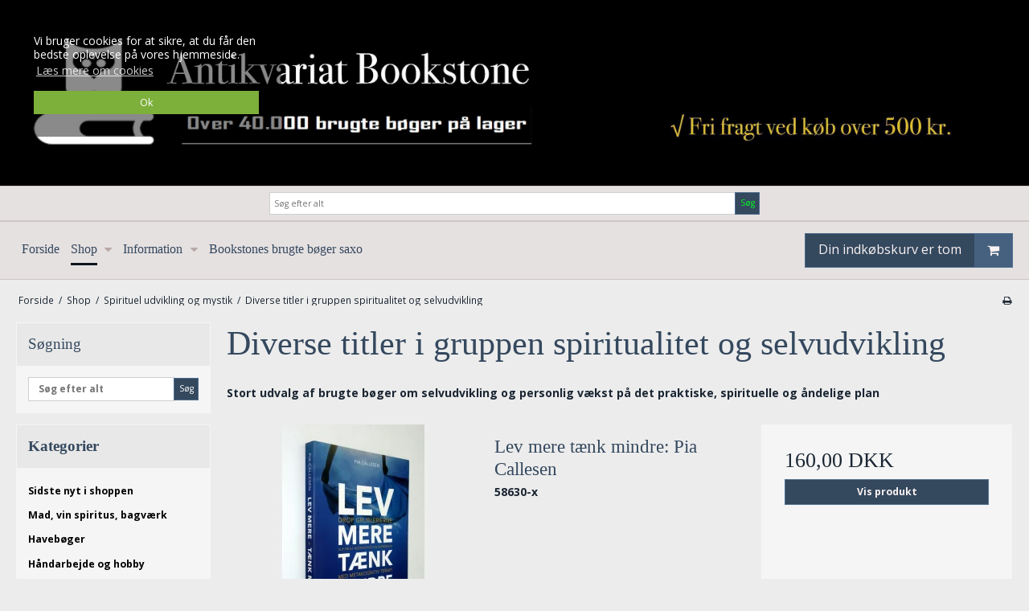

--- FILE ---
content_type: text/html; charset=ISO-8859-1
request_url: https://bookstone.dk/shop/2522-diverse-titler-i-gruppen-spiritualitet-og-selvudvikling/
body_size: 39025
content:
<!DOCTYPE html>
<!--[if lt IE 7 ]> <html class="ie6 ielt9 no-js" lang="da"> <![endif]-->
<!--[if IE 7 ]>    <html class="ie7 ielt9 no-js" lang="da"> <![endif]-->
<!--[if IE 8 ]>    <html class="ie8 ielt9 no-js" lang="da"> <![endif]-->
<!--[if IE 9 ]>    <html class="ie9 no-js" lang="da"> <![endif]-->
<!--[if (gt IE 9)|!(IE)]><!--> <html class="no-js" lang="da"> <!--<![endif]-->
<head prefix="og: http://ogp.me/ns#
              fb: http://ogp.me/ns/fb#
              ng: http://angularjs.org">
    <meta charset="windows-1252">
<title>Brugte b&oslash;ger om selvudvikling og &aring;ndelig v&aelig;kst</title>
<meta name="viewport" content="width=device-width, initial-scale=1">
<meta name="generator" content="ScanNet Webshop">
<meta name="csrf_token" content="MTc2NTYzMjEwNGM1NTJmMTJjNTIzODY1YTNjZTE4ZDBmM2YyNTZiMDc1ZmU0M2FiZDRtTWxCN25BbW5WVTM0RFoxUGoycmhxbUhPc0hKSzRsQg==" />
<meta name="description" content=" Stort udvalg af brugte b&amp;oslash;ger om selvudvikling og personlig v&amp;aelig;kst p&amp;aring; det praktiske, spirituelle og &amp;aring;ndelige plan  &amp;nbsp; " />
<meta property="og:type" content="product.group" />
<meta property="og:title" content="Diverse titler i gruppen spiritualitet og selvudvikling" />
<meta property="og:url" content="https://bookstone.dk/shop/2522-diverse-titler-i-gruppen-spiritualitet-og-selvudvikling/" />
<meta property="og:sitename" content="Antikvariat BookStone" />
<meta property="og:description" content="Brugte b&oslash;ger med vejledning og &oslash;velser som kan hj&aelig;lpe dig vider med din &aring;nelig, spirituelle og personlige udvikling" />

	<link rel="shortcut icon" href="/upload_dir/pics/logo-100.jpg" type="image/x-icon" />
	<link rel="apple-touch-icon" href="/upload_dir/pics/logo-100.jpg" />



<!--[if lte IE 9]>
<script src="https://shop11861.sfstatic.io/_design/smartytemplates/store/template001/assets/js/ie.js"></script>
<link href="https://shop11861.sfstatic.io/_design/smartytemplates/store/template001/assets/css/ie.css" rel="stylesheet" type="text/css">
<link href="https://shop11861.sfstatic.io/_design/smartytemplates/store/template001/assets/css/template.ie.css" rel="stylesheet" type="text/css">
<![endif]-->

<link rel="preconnect" href="https://shop11861.sfstatic.io" crossorigin>
<link rel="preconnect" href="https://fonts.gstatic.com/" crossorigin>

<link rel="stylesheet" href="https://shop11861.sfstatic.io/_design/common/libs/font-awesome/latest/css/font-awesome.dirty.min.css">
<link href="https://shop11861.sfstatic.io/_design/smartytemplates/store/template001/assets/css/libs.css?v=20251014085848" rel="stylesheet" >
<link href="https://shop11861.sfstatic.io/_design/smartytemplates/store/template001/assets/css/template.css?v=20251014085848" rel="stylesheet" >
<link href="https://shop11861.sfstatic.io/upload_dir/templates/template001_1_copy_copy/assets/css/theme.css?v=20230916102022" rel="stylesheet" >
<link href="https://shop11861.sfstatic.io/_design/smartytemplates/store/template001/assets/css/print.css?v=20251014085848" media="print" rel="stylesheet" >
<link href="https://shop11861.sfstatic.io/upload_dir/templates/template001_1_copy_copy/assets/css/custom.css?v=20230823153220" rel="stylesheet" >
<link href="https://shop11861.sfstatic.io/_design/smartytemplates/design_apps/search-widget/dist/v1/modules/widgets/search/assets/css/widget.search.css?v=20250618100324" rel="stylesheet" >
<link rel="next" href="https://bookstone.dk/shop/2522-diverse-titler-i-gruppen-spiritualitet-og-selvudvikling/?page=2" >
<link href="https://shop11861.sfstatic.io/_design/smartytemplates/design_apps/scrolltotop-widget/dist/v1/modules/widgets/scrolltotop/assets/css/widget.scrolltotop.css?v=20230710070350" rel="stylesheet" >

<script>
window.platform = window.platform || {};(function (q) {var topics = {}, subUid = -1;q.subscribe = function(topic, func) {if (!topics[topic]) {topics[topic] = [];}var token = (++subUid).toString();topics[topic].push({token: token,func: func});return token;};q.publish = function(topic, args) {if (!topics[topic]) {return false;}setTimeout(function() {var subscribers = topics[topic],len = subscribers ? subscribers.length : 0;while (len--) {subscribers[len].func(topic, args);}}, 0);return true;};q.unsubscribe = function(token) {for (var m in topics) {if (topics[m]) {for (var i = 0, j = topics[m].length; i < j; i++) {if (topics[m][i].token === token) {topics[m].splice(i, 1);return token;}}}}return false;};})(window.platform);
</script>







        
            <script async src="https://www.googletagmanager.com/gtag/js?id=UA-59474557-1" id="google-analytics" ></script>

        


<script>
    
        window.dataLayer = window.dataLayer || [];
        function gtag(){dataLayer.push(arguments);}
        gtag('js', new Date());

        var gtagConfigs = {
            'anonymize_ip': true
        };

        if (sessionStorage.getItem('referrer') !== null) {
            gtagConfigs['page_referrer'] = sessionStorage.getItem('referrer');
            sessionStorage.removeItem('referrer');
        }
    

    
    


            gtag('config', 'UA-59474557-1', gtagConfigs);
    
        
                
        </script>
    



<style type="text/css">.w-notification {
 background-color: red;
}

#m-cart > div.row > div.col-s-4.col-m-5.col-l-5.col-xl-10.col-xl-offset-2.m-cart-delivery-info-container > div > div > table > tfoot > tr:nth-child(2) > td > div > span.payments-icon.payments-icon-7.placeholder-wrapper.is-inline-block {
 display: none;
}

#m-cart > div.row > div.col-s-4.col-m-5.col-l-5.col-xl-10.col-xl-offset-2.m-cart-delivery-info-container > div > div > table > tfoot > tr:nth-child(2) > td > div > span.payments-icon.payments-icon-8.placeholder-wrapper.is-inline-block {
 display: none;
}

#m-cart > div.row > div.col-s-4.col-m-5.col-l-5.col-xl-10.col-xl-offset-2.m-cart-delivery-info-container > div > div > table > tfoot > tr:nth-child(2) > td > div > span.payments-icon.payments-icon-9.placeholder-wrapper.is-inline-block {
 display: none;
}

.custom-list:not(:last-child) {
    margin-bottom: 10px;
}

.search-module {
    width: 50% !important;
    margin-left: 25%;
    float: unset !important;
}

.w-checkout--onpay-mobilepay .change-delivery, .w-checkout--onpay-mobilepay .change-droppoint {
    background-color: #5a78ff;
}

#customerNotice {
    min-height: 50px !important;
    height: 40px !important;
}

</style>
</head>
<body id="ng-app" data-ng-app="platform-app" data-ng-strict-di class="site1 languageDK currencyDKK pageId2 pageCategory2522 pageTypeproduct" itemscope itemtype="http://schema.org/WebPage">

            

<style media="screen">
    #resultBox table .owl-controls .owl-pagination .owl-page.active{
    border-color:  !important;
  }

    
            </style>


<div data-js="searchContainer" class="search-container-widget w-search-box-template001">
    <div data-js="blur" class="blur-site-content"></div>
    <div id="searchBox" data-js="widgetSearchBox" class="container with-xlarge search-module">
        <div class="col-l-12 col-xl-24 is-center-block">
            <form id="searchForm" class="top-search-form is-block" method="get" action="/shop/">

                <svg id="closeSearchFeild" class="svg-icon-big" xmlns="http://www.w3.org/2000/svg" xmlns:xlink="http://www.w3.org/1999/xlink" viewBox="0 0 50 50" version="1.1" width="1em" height="1em">
<g>
<path fill="currentColor" d="M 7.71875 6.28125 L 6.28125 7.71875 L 23.5625 25 L 6.28125 42.28125 L 7.71875 43.71875 L 25 26.4375 L 42.28125 43.71875 L 43.71875 42.28125 L 26.4375 25 L 43.71875 7.71875 L 42.28125 6.28125 L 25 23.5625 Z "/>
</g>
</svg>
                <div class="input-group is-block text-center feild-container">

                    <input type="text" data-js="searchInput" id="searchInput" autocomplete="off" class="search-input-big" placeholder="S&oslash;g efter alt" name="search" required>
                </div>
            </form>
        </div>

        <!-- Spinner -->
        <div id="loadingSpinner" class="row" style="display: none">
            <div class="col-s-4 col-m-12 col-l-12 col-xl-24">
                <div class="spinner preloader text-center">
                    <img alt="" src="https://shop11861.sfstatic.io/_design/common/img/preloader/preloader-black.gif">
                </div>
            </div>
        </div>
        <div id="resultBox" data-js="resultBox">
            
            <script id="resultTemplate" type="text/x-jsrender">

                {{if ~helper.isMobile() }}
                <table class="mobile-search-owl-tabs"  data-js="owl-tabs"></table>
            {{/if}}

            <div id="liveSearchResultsContainer" class="result-container" data-count-colums="0" data-js="owlFeatures">
                {{props}}
                    {{if prop}}
                        {{if prop.message}}
                            <div class="container">
                                <div class="row">
                                    <div class="col-s-4 col-m-12 col-l-12 col-xl-24">
                                        <p class="h3">
                                            
                                                                                                    Du s&oslash;gte p&aring;
                                                                                            :
                                            <b>&ldquo;{{:prop.message}}&rdquo;</b><br>
                                            
                                                                                                    S&oslash;gningen gav intet resultat. Venligst pr&oslash;v igen.
                                                                                            
                                        </p>
                                        
                                                                                                                                                <p class="h4">Pr&oslash;v eventuelt at...</p>
                                                                                                <ul>
                                                                                                            <li>Pr&oslash;v at &aelig;ndre s&oslash;geordet eller s&oslash;ge efter et lignende ord eller en s&aelig;tning.</li>
                                                                                                                                                                <li>Tjek din stavem&aring;de.</li>
                                                                                                                                                                <li>Pr&oslash;v mere generelle ord.</li>
                                                                                                    </ul>
                                                                                    
                                    </div>
                                </div>
                            </div>
                        {{else}}
                        {{if prop.amount > 0}}
                        <div class="search-result {{:~helper.getResultSectionCols()}}">
                            <p class="h5 {{if ~helper.isMobile() && !prop.isAlone }}is-hidden{{/if}}" data-js="resultTitle">{{:~helper.uppercaseFirst(prop.Title)}}
                                {{if prop.amount}}
                                    ({{:prop.amount}})
                                {{/if}}
                            </p>

                            <ul class="result-list {{if prop.products}}result-list-products{{/if}}">
                                {{if prop.products}}
                                    {{for prop.products}}
                                        {{if #getIndex() < ~helper.getProductAmount()}}
                                            <li>
                                                <a href="{{:Handle}}">
                                                    {{if Images}}
                                                        
                                                                                                                            <img src="{{:Images[0]}}" alt="{{if ImagesExtended && ImagesExtended[0]["AltText"]}}{{:ImagesExtended[0]["AltText"]}}{{else}}{{:Title}}{{/if}}">
                                                                                                                    
                                                    {{/if}}

                                                    {{if Title}}
                                                        <p>{{:Title}}</p>
                                                    {{/if}}

                                                    {{if ShowPrices && Prices[0] }}
                                                        {{if Prices[0].PriceMin < Prices[0].FullPriceMin}}
                                                            <s class="m-product-price-before-discount">{{:~helper.currency_format(Prices[0].FullPriceMin)}}</s>
                                                        {{/if}}
                                                        <p>
                                                            {{:~helper.currency_format(Prices[0].PriceMin)}}
                                                        </p>
                                                    {{/if}}
                                                </a>
                                            </li>
                                        {{/if}}

                                        {{if #getIndex() == 4 && ~helper.getProductAmount() == 10 && !~helper.isMobile()}}
                                            </ul>
                                            </div>
                                            <div class="search-result {{:~helper.getResultSectionCols()}}" data-js="extra-products">
                                            <p class="h5" data-js="resultTitle"></p>
                                            <ul class="result-list result-list-products product-list-2">
                                        {{/if}}
                                {{else}}
                                    <li>{{:prop.empty}}</li>
                                {{/for}}
                                {{else}}

                                    {{for prop.results}}
                                        <li><a href="{{:~helper.resolveUrl(Handle)}}">{{:Title}}</a></li>
                                    {{else}}
                                        <li>{{:prop.empty}}</li>
                                    {{/for}}

                                {{/if}}
                            </ul>

                            {{if prop.amount > 5 && prop.more}}
                                <a href="/{{:prop.more.Link}}" class="small result-button-see-more">{{:prop.more.Title}}</a>
                            {{/if}}
                        </div>
                        {{/if}}
                        {{/if}}
                    {{/if}}
                {{/props}}
            </div>

        </script>
            
        </div>
    </div>
</div>









<header class="site-header" itemscope itemtype="http://schema.org/WPHeader">
    <div class="container with-xlarge">
        <div class="row">
            <div class="col-s-4 col-m-12 col-l-12 col-xl-24">
                
<div class="logo w-logo">

		
    <a class="logo-anchor anchor-image" href="/" title="Antikvariat BookStone"><img src="https://shop11861.sfstatic.io/upload_dir/pics/bookstone-logo-nyt-januar-januar-08.jpg" alt="Antikvariat BookStone" class="responsive"/></a>

		</div>
            </div>
        </div>
    </div>
</header>
<div class="site-corporate">
    <div class="container with-xlarge">
        <div class="row">
            <div class="col-s-4 col-m-12 col-l-12 col-xl-24">
                <div class="row">

                    
                                            <div class="col-s-2 col-m-4 col-l-3 col-xl-6 search-module pull-right">
                            <div class="top-search-form" data-js="widgetSearchButton">
                                <div class="input-group xsmall">
                                    <input type="text" class="form-input input-group-main" placeholder="S&oslash;g efter alt" name="search" required>
                                    <span class="input-group-button"><button class="button" type="submit">S&oslash;g</button></span>
                                </div>
                            </div>
                        </div>
                    
                </div>
            </div>
        </div>
    </div>
</div>
<div class="site-navigation">
    <div class="container with-xlarge">
        <div class="row">
            <div class="col-s-4 col-m-12 col-l-12 col-xl-24">
                <nav class="navbar w-widget widget">

                    <div class="navbar-header">
                                                                                
                                                        <a href="/kurv/" title="Indk&oslash;bskurv" class="button-primary navbar-toggle"><i class="fa fa-shopping-cart fa-fw"></i>
                                                            </a>
                        
                        <button type="button" title="Navigation" class="button-primary navbar-toggle pull-left" data-toggle="collapse" data-target="main-navbar"><i class="fa fa-bars fa-fw"></i></button>
                    </div>

                    <div class="navbar-collapse is-collapsed" data-group="main-navbar">
                        <div class="row w-menu-row">

                            <div class="col-s-4 col-m-12 col-l-9 col-xl-20 w-menu-col-links" itemscope itemtype="http://schema.org/SiteNavigationElement">

                                                                
                                

                                



<ul class="w-menu w-menu-list nav nav-default">
    
        
                <li class="w-menu-item item-1">

                                        
            
            <a href="/" class="item-primary" aria-haspopup="true" title="Forside"><span>Forside</span></a>

                    </li>

    
        
                <li class="w-menu-item item-8 active  dropdown">

                                        
                           <span data-toggle="navigation" class="parent item-primary marker"><i class="fa fa-border fa-fw fa-caret-down"></i></span>
            
            <a href="/shop/" class="parent item-primary" aria-haspopup="true" title="Shop"><span>Shop</span></a>

                            <div class="dropdown-menu">
                    <div class="dropdown-container">
                        
<ul class="w-menu w-menu-list">
    
        
                <li class="w-menu-item item-2 active">

                                        
            
            <a href="/shop/" class="item-sub" aria-haspopup="true" title="Shop"><span>Shop</span></a>

                    </li>

    
        
                <li class="w-menu-item item-55">

                                        
            
            <a href="/salg-af-bookstoneboger-gennem-saxo/" class="item-sub" aria-haspopup="true" title="Salg af Bookstoneb&oslash;ger gennem Saxo"><span>Salg af Bookstoneb&oslash;ger gennem Saxo</span></a>

                    </li>

    
</ul>

                    </div>
                </div>
                    </li>

    
        
                <li class="w-menu-item item-3  dropdown">

                                        
                           <span data-toggle="navigation" class="parent item-primary marker"><i class="fa fa-border fa-fw fa-caret-down"></i></span>
            
            <a href="/handelsbetingelser/" class="parent item-primary" aria-haspopup="true" title="Information"><span>Information</span></a>

                            <div class="dropdown-menu">
                    <div class="dropdown-container">
                        
<ul class="w-menu w-menu-list">
    
        
                <li class="w-menu-item item-10">

                                        
            
            <a href="/handelsbetingelser/" class="item-sub" aria-haspopup="true" title="Handelsbetingelser"><span>Handelsbetingelser</span></a>

                    </li>

    
        
                <li class="w-menu-item item-5">

                                        
            
            <a href="/om-os/" class="item-sub" aria-haspopup="true" title="Om os"><span>Om os</span></a>

                    </li>

    
        
                <li class="w-menu-item item-47">

                                        
            
            <a href="/oftest-stillede-spoergsmaal/" class="item-sub" aria-haspopup="true" title="Oftest stillede sp&oslash;rgsm&aring;l"><span>Oftest stillede sp&oslash;rgsm&aring;l</span></a>

                    </li>

    
        
                <li class="w-menu-item item-38">

                                        
            
            <a href="/tomt-felt/" class="item-sub" aria-haspopup="true" title="Bookstone CVR-register"><span>Bookstone CVR-register</span></a>

                    </li>

    
        
                <li class="w-menu-item item-46">

                                        
            
            <a href="/cookie-information/" class="item-sub" aria-haspopup="true" title="Cookie Information"><span>Cookie Information</span></a>

                    </li>

    
        
                <li class="w-menu-item item-49">

                                        
            
            <a href="/guidelines-for-overseas-customers/" class="item-sub" aria-haspopup="true" title="Guidelines for overseas customers:"><span>Guidelines for overseas customers:</span></a>

                    </li>

    
        
                <li class="w-menu-item item-52">

                                        
            
            <a href="/2-faktor-betaling/" class="item-sub" aria-haspopup="true" title="2-faktor-betaling"><span>2-faktor-betaling</span></a>

                    </li>

    
        
                <li class="w-menu-item item-50">

                                        
            
            <a href="/selvafhentning/" class="item-sub" aria-haspopup="true" title="Selvafhentning"><span>Selvafhentning</span></a>

                    </li>

    
</ul>

                    </div>
                </div>
                    </li>

    
        
                <li class="w-menu-item item-14">

                                        
            
            <a href="/bookstones-brugte-boger-til-salg-via-saxocom/" class="item-primary" aria-haspopup="true" title="Bookstones brugte b&oslash;ger saxo"><span>Bookstones brugte b&oslash;ger saxo</span></a>

                    </li>

    
</ul>

                            </div>
                                                                                                <div class="col-s-4 col-m-3 col-l-3 col-xl-4 is-hidden-s is-hidden-m w-menu-col-cart">
                                        








<div class="m-quick-cart is-hidden-s w-cart">
    <div class="dropdown" style="float:right;">
                    <a href="/kurv/" class="quick-cart-link button-primary button-icon right">Din indk&oslash;bskurv er tom<i class="fa fa-shopping-cart"></i></a>
        
            </div>
</div>
                                    </div>
                                                            
                        </div>
                    </div>
                </nav>
            </div>
        </div>
    </div>
</div>
        <div class="container with-xlarge site-wrapper">
        <div class="row">
            <div class="col-s-3 col-m-10 col-l-10 col-xl-20">
                                                        <div class="m-breadcrumb">
	<ul class="nav nav-breadcrumbs small" itemscope itemtype="http://schema.org/BreadcrumbList">
					<li class="page level-0" itemprop="itemListElement" itemscope itemtype="http://schema.org/ListItem">
				<a href="/" itemtype="http://schema.org/Thing" itemprop="item"><span itemprop="name">Forside</span></a>
				<meta itemprop="position" content="1">
			</li>
							<li class="seperator">/</li>
								<li class="page level-1" itemprop="itemListElement" itemscope itemtype="http://schema.org/ListItem">
				<a href="/shop/" itemtype="http://schema.org/Thing" itemprop="item"><span itemprop="name">Shop</span></a>
				<meta itemprop="position" content="2">
			</li>
							<li class="seperator">/</li>
								<li class="page level-2" itemprop="itemListElement" itemscope itemtype="http://schema.org/ListItem">
				<a href="/shop/1884-spirituel-udvikling-og-mystik/" itemtype="http://schema.org/Thing" itemprop="item"><span itemprop="name">Spirituel udvikling og mystik</span></a>
				<meta itemprop="position" content="3">
			</li>
							<li class="seperator">/</li>
								<li class="page level-3 active is-unclickable" itemprop="itemListElement" itemscope itemtype="http://schema.org/ListItem">
				<a href="/shop/2522-diverse-titler-i-gruppen-spiritualitet-og-selvudvikling/" itemtype="http://schema.org/Thing" itemprop="item"><span itemprop="name">Diverse titler i gruppen spiritualitet og selvudvikling</span></a>
				<meta itemprop="position" content="4">
			</li>
						</ul>
</div>
                            </div>
            <div class="col-s-1 col-m-2 col-l-2 col-xl-4 text-right">
                                                        <div class="m-print">
                        <a title="Printvenlig" onclick="window.print(); return false;" href="#">
                            <i class="fa fa-fw fa-print"></i>
                        </a>
                    </div>
                            </div>
        </div>
    </div>
    
        <div class="site-slider">
        <div class="container with-xlarge site-wrapper">
            

    
    

                



        

        

                
    


      

<div class="slider-wrap w-slider widget">

</div>        </div>
    </div>

    <div class="site-content">

        <div class="container with-xlarge site-wrapper site-main-content">

                        
            <div class="row">
                                    <aside class="is-hidden-s is-hidden-m col-l-3 col-xl-5 column">
	
							
<div class="panel panel-border column-box b-search">
	<form method="get" action="/shop/">

		<div class="panel-heading b-search-header b-header">
			<span class="h5">S&oslash;gning</span>
		</div>
	    <div class="panel-body">
	    	<div class="input-group xsmall">
	    		<input type="text" class="form-input small" placeholder="S&oslash;g efter alt" name="search" required>
				<span class="input-group-button"><button class="button" type="submit">S&oslash;g</button></span>
	    	</div>
	    </div>
	</form>
</div>

					
							




<div class="panel panel-border column-box b-productcategories">
	<div class="panel-heading b-productcategories-header b-header">
		<span class="h5"><B>Kategorier</span>
	</div>

            <div class="panel-body">
        	<ul class="nav nav-menu b-productcategories-list b-productcategories-level-0">
        		                	<li class="b-productcategory b-category-li-0 b-category-2709">
                		<a class="b-productcategory-anchor b-anchor" href="/shop/2709-sidste-nyt-i-shoppen/">Sidste nyt i shoppen</a>

                                            </li>
                                	<li class="b-productcategory b-category-li-0 b-category-1358">
                		<a class="b-productcategory-anchor b-anchor" href="/shop/1358-mad-vin-spiritus-bagvaerk/">Mad, vin spiritus, bagv&aelig;rk</a>

                                            </li>
                                	<li class="b-productcategory b-category-li-0 b-category-1430">
                		<a class="b-productcategory-anchor b-anchor" href="/shop/1430-haveboeger/">Haveb&oslash;ger</a>

                                            </li>
                                	<li class="b-productcategory b-category-li-0 b-category-1452">
                		<a class="b-productcategory-anchor b-anchor" href="/shop/1452-haandarbejde-og-hobby/">H&aring;ndarbejde og hobby</a>

                                            </li>
                                	<li class="b-productcategory b-category-li-0 b-category-1839">
                		<a class="b-productcategory-anchor b-anchor" href="/shop/1839-psykologi-familie-og-sundhed/">Psykologi, familie og sundhed</a>

                                            </li>
                                	<li class="b-productcategory b-category-li-0 b-category-1884 active">
                		<a class="b-productcategory-anchor b-anchor" href="/shop/1884-spirituel-udvikling-og-mystik/">Spirituel udvikling og mystik</a>

                                                                                
                                                            <ul class="b-productcategories-list b-productcategories-level-1">
                                                                            <li class="b-productcategory b-category-li-1 b-category-2682">
                                            <a href="/shop/2682-nyeste-titler-i-gruppen-spiritualitet-og-selvudvikling/">Nyeste titler i gruppen spiritualitet og selvudvikling</a>

                                                                                    </li>
                                                                            <li class="b-productcategory b-category-li-1 b-category-2522 active">
                                            <a href="/shop/2522-diverse-titler-i-gruppen-spiritualitet-og-selvudvikling/">Diverse titler i gruppen spiritualitet og selvudvikling</a>

                                                                                                                                            
                                                                                                                                    </li>
                                                                            <li class="b-productcategory b-category-li-1 b-category-1896">
                                            <a href="/shop/1896-personlig-udvikling/">Personlig udvikling</a>

                                                                                    </li>
                                                                            <li class="b-productcategory b-category-li-1 b-category-1648">
                                            <a href="/shop/1648-meditation-og-yoga/">Meditation og Yoga</a>

                                                                                    </li>
                                                                            <li class="b-productcategory b-category-li-1 b-category-2704">
                                            <a href="/shop/2704-mindfulness/">Mindfulness</a>

                                                                                    </li>
                                                                            <li class="b-productcategory b-category-li-1 b-category-1893">
                                            <a href="/shop/1893-healing/">Healing</a>

                                                                                    </li>
                                                                            <li class="b-productcategory b-category-li-1 b-category-1897">
                                            <a href="/shop/1897-spirituelle-boeger/">Spirituelle b&oslash;ger</a>

                                                                                    </li>
                                                                            <li class="b-productcategory b-category-li-1 b-category-2171">
                                            <a href="/shop/2171-osho---spirituelle-boeger/">OSHO - spirituelle b&oslash;ger</a>

                                                                                    </li>
                                                                            <li class="b-productcategory b-category-li-1 b-category-1886">
                                            <a href="/shop/1886-astrologi-biorytmer-tarot/">Astrologi, Biorytmer, Tarot</a>

                                                                                    </li>
                                                                            <li class="b-productcategory b-category-li-1 b-category-1857">
                                            <a href="/shop/1857-feng-shui-qigong-tai-chi/">Feng Shui, qigong, Tai Chi</a>

                                                                                    </li>
                                                                            <li class="b-productcategory b-category-li-1 b-category-1892">
                                            <a href="/shop/1892-droemme-droemmetydning/">Dr&oslash;mme, dr&oslash;mmetydning</a>

                                                                                    </li>
                                                                            <li class="b-productcategory b-category-li-1 b-category-1888">
                                            <a href="/shop/1888-grafologi-haandlaesning-numerologi/">Grafologi, h&aring;ndl&aelig;sning, numerologi</a>

                                                                                    </li>
                                                                            <li class="b-productcategory b-category-li-1 b-category-1901">
                                            <a href="/shop/1901-visdomsord/">Visdomsord</a>

                                                                                    </li>
                                                                            <li class="b-productcategory b-category-li-1 b-category-1895">
                                            <a href="/shop/1895-okkultisme/">Okkultisme</a>

                                                                                    </li>
                                                                            <li class="b-productcategory b-category-li-1 b-category-1894">
                                            <a href="/shop/1894-mystik/">Mystik</a>

                                                                                    </li>
                                                                            <li class="b-productcategory b-category-li-1 b-category-1898">
                                            <a href="/shop/1898-spaadomme-forudsigelser-heksekunst/">Sp&aring;domme, forudsigelser, heksekunst</a>

                                                                                    </li>
                                                                            <li class="b-productcategory b-category-li-1 b-category-1900">
                                            <a href="/shop/1900-ufoacuteer-og-fremmede-civilisationer/">UFO&acute;er og fremmede civilisationer</a>

                                                                                    </li>
                                                                            <li class="b-productcategory b-category-li-1 b-category-2272">
                                            <a href="/shop/2272-atlantis-boegerne/">Atlantis B&oslash;gerne</a>

                                                                                    </li>
                                                                            <li class="b-productcategory b-category-li-1 b-category-1891">
                                            <a href="/shop/1891-andet-sekterisk/">Andet sekterisk</a>

                                                                                    </li>
                                                                    </ul>
                                                                        </li>
                                	<li class="b-productcategory b-category-li-0 b-category-1866">
                		<a class="b-productcategory-anchor b-anchor" href="/shop/1866-sygdom-medicin-allergi/">Sygdom, Medicin, Allergi</a>

                                            </li>
                                	<li class="b-productcategory b-category-li-0 b-category-1419">
                		<a class="b-productcategory-anchor b-anchor" href="/shop/1419-mode-amp-livsstil/">Mode &amp; Livsstil</a>

                                            </li>
                                	<li class="b-productcategory b-category-li-0 b-category-905">
                		<a class="b-productcategory-anchor b-anchor" href="/shop/905-boerne--og-ungdomsboeger/">B&oslash;rne- og ungdomsb&oslash;ger</a>

                                            </li>
                                	<li class="b-productcategory b-category-li-0 b-category-21">
                		<a class="b-productcategory-anchor b-anchor" href="/shop/21-skoenlitteratur/">Sk&oslash;nlitteratur</a>

                                            </li>
                                	<li class="b-productcategory b-category-li-0 b-category-1309">
                		<a class="b-productcategory-anchor b-anchor" href="/shop/1309-litteratur-diverse/">Litteratur diverse</a>

                                            </li>
                                	<li class="b-productcategory b-category-li-0 b-category-1541">
                		<a class="b-productcategory-anchor b-anchor" href="/shop/1541-sport-og-fritid----jagt-og-fiskeri/">Sport og Fritid  - Jagt og fiskeri</a>

                                            </li>
                                	<li class="b-productcategory b-category-li-0 b-category-2162">
                		<a class="b-productcategory-anchor b-anchor" href="/shop/2162-husdyr/">Husdyr</a>

                                            </li>
                                	<li class="b-productcategory b-category-li-0 b-category-1428">
                		<a class="b-productcategory-anchor b-anchor" href="/shop/1428-musik-og-underholdning/">Musik og underholdning</a>

                                            </li>
                                	<li class="b-productcategory b-category-li-0 b-category-1601">
                		<a class="b-productcategory-anchor b-anchor" href="/shop/1601-kunst-og-antikviteter/">Kunst og antikviteter</a>

                                            </li>
                                	<li class="b-productcategory b-category-li-0 b-category-1654">
                		<a class="b-productcategory-anchor b-anchor" href="/shop/1654-historie--samfund/">Historie / samfund</a>

                                            </li>
                                	<li class="b-productcategory b-category-li-0 b-category-1683">
                		<a class="b-productcategory-anchor b-anchor" href="/shop/1683-krigslitteratur/">Krigslitteratur</a>

                                            </li>
                                	<li class="b-productcategory b-category-li-0 b-category-1727">
                		<a class="b-productcategory-anchor b-anchor" href="/shop/1727-geografi-natur-etnografi-nationopdelt/">Geografi-natur-etnografi nationopdelt</a>

                                            </li>
                                	<li class="b-productcategory b-category-li-0 b-category-1776">
                		<a class="b-productcategory-anchor b-anchor" href="/shop/1776-rejsebeskrivelser/">Rejsebeskrivelser</a>

                                            </li>
                                	<li class="b-productcategory b-category-li-0 b-category-1582">
                		<a class="b-productcategory-anchor b-anchor" href="/shop/1582-natur/">Natur</a>

                                            </li>
                                	<li class="b-productcategory b-category-li-0 b-category-1640">
                		<a class="b-productcategory-anchor b-anchor" href="/shop/1640-religion-filosofi-og-naturvidenskab/">Religion, filosofi og naturvidenskab</a>

                                            </li>
                                	<li class="b-productcategory b-category-li-0 b-category-1787">
                		<a class="b-productcategory-anchor b-anchor" href="/shop/1787-teknik-haandvaerk-og-transport/">Teknik, h&aring;ndv&aelig;rk og transport</a>

                                            </li>
                                	<li class="b-productcategory b-category-li-0 b-category-2710">
                		<a class="b-productcategory-anchor b-anchor" href="/shop/2710-boeger-om-flyvemaskiner/">B&oslash;ger om flyvemaskiner</a>

                                            </li>
                                	<li class="b-productcategory b-category-li-0 b-category-2231">
                		<a class="b-productcategory-anchor b-anchor" href="/shop/2231-signerede-boeger/">Signerede b&oslash;ger</a>

                                            </li>
                                	<li class="b-productcategory b-category-li-0 b-category-2422">
                		<a class="b-productcategory-anchor b-anchor" href="/shop/2422-tegneserier/">Tegneserier</a>

                                            </li>
                            </ul>
        </div>
    
    
                

                    <div class="panel-footer">
                <select class="form-input form-select small" onchange="window.location = '/shop/?brand=' + this.value;">
                    <option>Nyeste i udvalgte kategorier</option>
                                            <option value="1-flyboeger">Flybøger</option>
                                            <option value="4-groenland-og-antarktis">Grønland og Antarktis</option>
                                            <option value="6-jernbaneboeger">Jernbanebøger</option>
                                            <option value="3-soefartsboeger">Søfartsbøger</option>
                                    </select>
            </div>
            </div>

					</aside>
                
                <div class="col-s-4 col-m-12 col-l-9 col-xl-19">
                                        




    
            
        

                
            
                        
                        
                                                                
                        
            
                                                                        
                                                    
                                                                                                                    
                                        
            




<div class="modules productlist">

													
	
	

<div class="row">
	<div class="col-s-4 col-m-12 col-l-12 col-xl-24">
    	    	<header class="category-headline page-title">
			<h1 class="category-headline">Diverse titler i gruppen spiritualitet og selvudvikling</h1>
		</header>

    	    				<div class="category-description ck-content trailing clearfix"><p>Stort udvalg af brugte b&oslash;ger om selvudvikling og personlig v&aelig;kst p&aring; det praktiske, spirituelle og &aring;ndelige plan</p><p>&nbsp;</p></div>
			</div>
</div>

		
		


			
							
		
									
			
											
			
			
					
										
				
		


<div class="modules m-productlist">
			<div class="row">
				    		





	
<div class="productItem col-s-4 col-m-12 col-l-12 col-xl-24 productItem58630 m-productlist-item m-productlist-item-58630">
	<article class="productContent m-productlist-wrap type-row">
		<div class="row">
			<div class="col-s-4 col-m-12 col-l-4 col-xl-8">
								<figure class="m-productlist-figure image">

										
										<a href="/shop/2522-diverse-titler-i-gruppen-spiritualitet-og-selvudvikling/58630-lev-mere-taenk-mindre-pia-callesen/" class="m-productlist-link" title="Lev mere tænk mindre: Pia Callesen">
						
						
													                                                                                        													
												<img class="responsive m-productlist-image" src="https://shop11861.sfstatic.io/upload_dir/shop/_thumbs/lev-mere-taenk-mindre.w293.h293.backdrop.jpg" alt="Lev mere tænk mindre: Pia Callesen">
					</a>
				</figure>
			</div>

			<div class="col-s-4 col-m-12 col-l-4 col-xl-8">
								<header class="title m-productlist-heading">
					<a href="/shop/2522-diverse-titler-i-gruppen-spiritualitet-og-selvudvikling/58630-lev-mere-taenk-mindre-pia-callesen/" class="is-block m-productlist-link">
						<h4 class="h4 m-productlist-title">Lev mere tænk mindre: Pia Callesen</h4>
					</a>

										
					
																<p class="m-productlist-itemNumber">58630-x</p>
									</header>

												
								
											</div>

			<div class="col-s-4 col-m-12 col-l-4 col-xl-8 m-productlist-offer l-default-height">
				<div class="product-transaction panel panel-border">
					<div class="panel-body">
						<div class="product-action m-productlist-transactions">
																																	<div>
										
																				
								    									    	<p>
								    		<span class="h3">
								    											    			
								    			<span class="m-productlist-price">160,00 DKK</span>

									    											    										    		</span>
								    	</p>

							    									    											</div>
															
														<fieldset class="form-group">
								<a href="/shop/2522-diverse-titler-i-gruppen-spiritualitet-og-selvudvikling/58630-lev-mere-taenk-mindre-pia-callesen/" class="button-primary is-block">Vis produkt</a>
							</fieldset>
						</div>
					</div>
	        	</div>
			</div>
		</div>
	</article>
</div>
				    		





	
<div class="productItem col-s-4 col-m-12 col-l-12 col-xl-24 productItem53690 m-productlist-item m-productlist-item-53690">
	<article class="productContent m-productlist-wrap type-row">
		<div class="row">
			<div class="col-s-4 col-m-12 col-l-4 col-xl-8">
								<figure class="m-productlist-figure image">

										
										<a href="/shop/2522-diverse-titler-i-gruppen-spiritualitet-og-selvudvikling/53690-universet-er-med-dig-gabrielle-bernstein/" class="m-productlist-link" title="Universet er med dig: Gabrielle Bernstein">
						
						
													                                                                                        													
												<img class="responsive m-productlist-image" src="https://shop11861.sfstatic.io/upload_dir/shop/_thumbs/Universet-er-med-dig-Gabrielle-Bernstein-1.w293.h293.backdrop.jpg" alt="Universet er med dig: Gabrielle Bernstein">
					</a>
				</figure>
			</div>

			<div class="col-s-4 col-m-12 col-l-4 col-xl-8">
								<header class="title m-productlist-heading">
					<a href="/shop/2522-diverse-titler-i-gruppen-spiritualitet-og-selvudvikling/53690-universet-er-med-dig-gabrielle-bernstein/" class="is-block m-productlist-link">
						<h4 class="h4 m-productlist-title">Universet er med dig: Gabrielle Bernstein</h4>
					</a>

										
					
																<p class="m-productlist-itemNumber">53690-x</p>
									</header>

																	<div class="description m-productlist-description">
						<hr role="separator" class="m-productlist-description-separator">
						<div class="short-description m-productlist-short-description"><p>Gabrielle Bernstein</p>
</div>
					</div>
				
								
											</div>

			<div class="col-s-4 col-m-12 col-l-4 col-xl-8 m-productlist-offer l-default-height">
				<div class="product-transaction panel panel-border">
					<div class="panel-body">
						<div class="product-action m-productlist-transactions">
																																	<div>
										
																				
								    									    	<p>
								    		<span class="h3">
								    											    			
								    			<span class="m-productlist-price">160,00 DKK</span>

									    											    										    		</span>
								    	</p>

							    									    											</div>
															
														<fieldset class="form-group">
								<a href="/shop/2522-diverse-titler-i-gruppen-spiritualitet-og-selvudvikling/53690-universet-er-med-dig-gabrielle-bernstein/" class="button-primary is-block">Vis produkt</a>
							</fieldset>
						</div>
					</div>
	        	</div>
			</div>
		</div>
	</article>
</div>
				    		





	
<div class="productItem col-s-4 col-m-12 col-l-12 col-xl-24 productItem62329 m-productlist-item m-productlist-item-62329">
	<article class="productContent m-productlist-wrap type-row">
		<div class="row">
			<div class="col-s-4 col-m-12 col-l-4 col-xl-8">
								<figure class="m-productlist-figure image">

										
										<a href="/shop/2522-diverse-titler-i-gruppen-spiritualitet-og-selvudvikling/62329-dalai-lama---mit-land-og-mit-folk-david-howarth/" class="m-productlist-link" title="Dalai Lama - Mit land og mit folk: David Howarth">
						
						
													                                                                                        													
												<img class="responsive m-productlist-image" src="https://shop11861.sfstatic.io/upload_dir/shop/_thumbs/mit-land-og-mit-folk.w293.h293.backdrop.jpg" alt="Dalai Lama - Mit land og mit folk: David Howarth">
					</a>
				</figure>
			</div>

			<div class="col-s-4 col-m-12 col-l-4 col-xl-8">
								<header class="title m-productlist-heading">
					<a href="/shop/2522-diverse-titler-i-gruppen-spiritualitet-og-selvudvikling/62329-dalai-lama---mit-land-og-mit-folk-david-howarth/" class="is-block m-productlist-link">
						<h4 class="h4 m-productlist-title">Dalai Lama - Mit land og mit folk: David Howarth</h4>
					</a>

										
					
																<p class="m-productlist-itemNumber">62329</p>
									</header>

																	<div class="description m-productlist-description">
						<hr role="separator" class="m-productlist-description-separator">
						<div class="short-description m-productlist-short-description"><p>David Howarth</p>
</div>
					</div>
				
								
											</div>

			<div class="col-s-4 col-m-12 col-l-4 col-xl-8 m-productlist-offer l-default-height">
				<div class="product-transaction panel panel-border">
					<div class="panel-body">
						<div class="product-action m-productlist-transactions">
																																	<div>
										
																				
								    									    	<p>
								    		<span class="h3">
								    											    			
								    			<span class="m-productlist-price">140,00 DKK</span>

									    											    										    		</span>
								    	</p>

							    									    											</div>
															
														<fieldset class="form-group">
								<a href="/shop/2522-diverse-titler-i-gruppen-spiritualitet-og-selvudvikling/62329-dalai-lama---mit-land-og-mit-folk-david-howarth/" class="button-primary is-block">Vis produkt</a>
							</fieldset>
						</div>
					</div>
	        	</div>
			</div>
		</div>
	</article>
</div>
				    		





	
<div class="productItem col-s-4 col-m-12 col-l-12 col-xl-24 productItem53187 m-productlist-item m-productlist-item-53187">
	<article class="productContent m-productlist-wrap type-row">
		<div class="row">
			<div class="col-s-4 col-m-12 col-l-4 col-xl-8">
								<figure class="m-productlist-figure image">

										
										<a href="/shop/2522-diverse-titler-i-gruppen-spiritualitet-og-selvudvikling/53187-sundhed-indefra-alberto-villoldo/" class="m-productlist-link" title="Sundhed indefra: Alberto Villoldo">
						
						
													                                                                                        													
												<img class="responsive m-productlist-image" src="https://shop11861.sfstatic.io/upload_dir/shop/_thumbs/sundhed-indefra.w293.h293.backdrop.jpg" alt="Sundhed indefra: Alberto Villoldo">
					</a>
				</figure>
			</div>

			<div class="col-s-4 col-m-12 col-l-4 col-xl-8">
								<header class="title m-productlist-heading">
					<a href="/shop/2522-diverse-titler-i-gruppen-spiritualitet-og-selvudvikling/53187-sundhed-indefra-alberto-villoldo/" class="is-block m-productlist-link">
						<h4 class="h4 m-productlist-title">Sundhed indefra: Alberto Villoldo</h4>
					</a>

										
					
																<p class="m-productlist-itemNumber">53187-x</p>
									</header>

																	<div class="description m-productlist-description">
						<hr role="separator" class="m-productlist-description-separator">
						<div class="short-description m-productlist-short-description"><p>Alberto Villoldo</p>
</div>
					</div>
				
								
											</div>

			<div class="col-s-4 col-m-12 col-l-4 col-xl-8 m-productlist-offer l-default-height">
				<div class="product-transaction panel panel-border">
					<div class="panel-body">
						<div class="product-action m-productlist-transactions">
																																	<div>
										
																				
								    									    	<p>
								    		<span class="h3">
								    											    			
								    			<span class="m-productlist-price">150,00 DKK</span>

									    											    										    		</span>
								    	</p>

							    									    											</div>
															
														<fieldset class="form-group">
								<a href="/shop/2522-diverse-titler-i-gruppen-spiritualitet-og-selvudvikling/53187-sundhed-indefra-alberto-villoldo/" class="button-primary is-block">Vis produkt</a>
							</fieldset>
						</div>
					</div>
	        	</div>
			</div>
		</div>
	</article>
</div>
				    		





	
<div class="productItem col-s-4 col-m-12 col-l-12 col-xl-24 productItem55875 m-productlist-item m-productlist-item-55875">
	<article class="productContent m-productlist-wrap type-row">
		<div class="row">
			<div class="col-s-4 col-m-12 col-l-4 col-xl-8">
								<figure class="m-productlist-figure image">

										
										<a href="/shop/2522-diverse-titler-i-gruppen-spiritualitet-og-selvudvikling/55875-sjaelens-fem-rytmer-gabrielle-roth/" class="m-productlist-link" title="Sjælens fem rytmer: Gabrielle Roth">
						
						
													                                                                                        													
												<img class="responsive m-productlist-image" src="https://shop11861.sfstatic.io/upload_dir/shop/_thumbs/sjaelens-fem-rytmer.w293.h293.backdrop.jpg" alt="Sjælens fem rytmer: Gabrielle Roth">
					</a>
				</figure>
			</div>

			<div class="col-s-4 col-m-12 col-l-4 col-xl-8">
								<header class="title m-productlist-heading">
					<a href="/shop/2522-diverse-titler-i-gruppen-spiritualitet-og-selvudvikling/55875-sjaelens-fem-rytmer-gabrielle-roth/" class="is-block m-productlist-link">
						<h4 class="h4 m-productlist-title">Sjælens fem rytmer: Gabrielle Roth</h4>
					</a>

										
					
																<p class="m-productlist-itemNumber">55875-x</p>
									</header>

																	<div class="description m-productlist-description">
						<hr role="separator" class="m-productlist-description-separator">
						<div class="short-description m-productlist-short-description"><p>Gabrielle Roth</p>
</div>
					</div>
				
								
											</div>

			<div class="col-s-4 col-m-12 col-l-4 col-xl-8 m-productlist-offer l-default-height">
				<div class="product-transaction panel panel-border">
					<div class="panel-body">
						<div class="product-action m-productlist-transactions">
																																	<div>
										
																				
								    									    	<p>
								    		<span class="h3">
								    											    			
								    			<span class="m-productlist-price">170,00 DKK</span>

									    											    										    		</span>
								    	</p>

							    									    											</div>
															
														<fieldset class="form-group">
								<a href="/shop/2522-diverse-titler-i-gruppen-spiritualitet-og-selvudvikling/55875-sjaelens-fem-rytmer-gabrielle-roth/" class="button-primary is-block">Vis produkt</a>
							</fieldset>
						</div>
					</div>
	        	</div>
			</div>
		</div>
	</article>
</div>
				    		





	
<div class="productItem col-s-4 col-m-12 col-l-12 col-xl-24 productItem61291 m-productlist-item m-productlist-item-61291">
	<article class="productContent m-productlist-wrap type-row">
		<div class="row">
			<div class="col-s-4 col-m-12 col-l-4 col-xl-8">
								<figure class="m-productlist-figure image">

										
										<a href="/shop/2522-diverse-titler-i-gruppen-spiritualitet-og-selvudvikling/61291-sjaelens-bog-mark-nepo/" class="m-productlist-link" title="Sjælens bog: Mark Nepo">
						
						
													                                                                                        													
												<img class="responsive m-productlist-image" src="https://shop11861.sfstatic.io/upload_dir/shop/_thumbs/Sjlens-bog-Mark-Nepo.w293.h293.backdrop.jpg" alt="Sjælens bog: Mark Nepo">
					</a>
				</figure>
			</div>

			<div class="col-s-4 col-m-12 col-l-4 col-xl-8">
								<header class="title m-productlist-heading">
					<a href="/shop/2522-diverse-titler-i-gruppen-spiritualitet-og-selvudvikling/61291-sjaelens-bog-mark-nepo/" class="is-block m-productlist-link">
						<h4 class="h4 m-productlist-title">Sjælens bog: Mark Nepo</h4>
					</a>

										
					
																<p class="m-productlist-itemNumber">61291</p>
									</header>

																	<div class="description m-productlist-description">
						<hr role="separator" class="m-productlist-description-separator">
						<div class="short-description m-productlist-short-description"><p>Mark Nepo</p>
</div>
					</div>
				
								
											</div>

			<div class="col-s-4 col-m-12 col-l-4 col-xl-8 m-productlist-offer l-default-height">
				<div class="product-transaction panel panel-border">
					<div class="panel-body">
						<div class="product-action m-productlist-transactions">
																																	<div>
										
																				
								    									    	<p>
								    		<span class="h3">
								    											    			
								    			<span class="m-productlist-price">175,00 DKK</span>

									    											    										    		</span>
								    	</p>

							    									    											</div>
															
														<fieldset class="form-group">
								<a href="/shop/2522-diverse-titler-i-gruppen-spiritualitet-og-selvudvikling/61291-sjaelens-bog-mark-nepo/" class="button-primary is-block">Vis produkt</a>
							</fieldset>
						</div>
					</div>
	        	</div>
			</div>
		</div>
	</article>
</div>
				    		





	
<div class="productItem col-s-4 col-m-12 col-l-12 col-xl-24 productItem61290 m-productlist-item m-productlist-item-61290">
	<article class="productContent m-productlist-wrap type-row">
		<div class="row">
			<div class="col-s-4 col-m-12 col-l-4 col-xl-8">
								<figure class="m-productlist-figure image">

										
										<a href="/shop/2522-diverse-titler-i-gruppen-spiritualitet-og-selvudvikling/61290-lad-dit-indre-lys-skinne-debbie-ford/" class="m-productlist-link" title="Lad dit indre lys skinne: Debbie Ford">
						
						
													                                                                                        													
												<img class="responsive m-productlist-image" src="https://shop11861.sfstatic.io/upload_dir/shop/_thumbs/Lad-dit-indre-lys-skinne-Debbie-Ford.w293.h293.backdrop.jpg" alt="Lad dit indre lys skinne: Debbie Ford">
					</a>
				</figure>
			</div>

			<div class="col-s-4 col-m-12 col-l-4 col-xl-8">
								<header class="title m-productlist-heading">
					<a href="/shop/2522-diverse-titler-i-gruppen-spiritualitet-og-selvudvikling/61290-lad-dit-indre-lys-skinne-debbie-ford/" class="is-block m-productlist-link">
						<h4 class="h4 m-productlist-title">Lad dit indre lys skinne: Debbie Ford</h4>
					</a>

										
					
																<p class="m-productlist-itemNumber">61290</p>
									</header>

												
								
											</div>

			<div class="col-s-4 col-m-12 col-l-4 col-xl-8 m-productlist-offer l-default-height">
				<div class="product-transaction panel panel-border">
					<div class="panel-body">
						<div class="product-action m-productlist-transactions">
																																	<div>
										
																				
								    									    	<p>
								    		<span class="h3">
								    											    			
								    			<span class="m-productlist-price">165,00 DKK</span>

									    											    										    		</span>
								    	</p>

							    									    											</div>
															
														<fieldset class="form-group">
								<a href="/shop/2522-diverse-titler-i-gruppen-spiritualitet-og-selvudvikling/61290-lad-dit-indre-lys-skinne-debbie-ford/" class="button-primary is-block">Vis produkt</a>
							</fieldset>
						</div>
					</div>
	        	</div>
			</div>
		</div>
	</article>
</div>
				    		





	
<div class="productItem col-s-4 col-m-12 col-l-12 col-xl-24 productItem62015 m-productlist-item m-productlist-item-62015">
	<article class="productContent m-productlist-wrap type-row">
		<div class="row">
			<div class="col-s-4 col-m-12 col-l-4 col-xl-8">
								<figure class="m-productlist-figure image">

										
										<a href="/shop/2522-diverse-titler-i-gruppen-spiritualitet-og-selvudvikling/62015-bevidsthedsrejser-robert-masters/" class="m-productlist-link" title="Bevidsthedsrejser: Robert Masters">
						
						
													                                                                                        													
												<img class="responsive m-productlist-image" src="https://shop11861.sfstatic.io/upload_dir/shop/_thumbs/bevidsthedsrejser.w293.h293.backdrop.jpg" alt="Bevidsthedsrejser: Robert Masters">
					</a>
				</figure>
			</div>

			<div class="col-s-4 col-m-12 col-l-4 col-xl-8">
								<header class="title m-productlist-heading">
					<a href="/shop/2522-diverse-titler-i-gruppen-spiritualitet-og-selvudvikling/62015-bevidsthedsrejser-robert-masters/" class="is-block m-productlist-link">
						<h4 class="h4 m-productlist-title">Bevidsthedsrejser: Robert Masters</h4>
					</a>

										
					
																<p class="m-productlist-itemNumber">62015</p>
									</header>

																	<div class="description m-productlist-description">
						<hr role="separator" class="m-productlist-description-separator">
						<div class="short-description m-productlist-short-description"><p>Robert Masters</p>
</div>
					</div>
				
								
											</div>

			<div class="col-s-4 col-m-12 col-l-4 col-xl-8 m-productlist-offer l-default-height">
				<div class="product-transaction panel panel-border">
					<div class="panel-body">
						<div class="product-action m-productlist-transactions">
																																	<div>
										
																				
								    									    	<p>
								    		<span class="h3">
								    											    			
								    			<span class="m-productlist-price">120,00 DKK</span>

									    											    										    		</span>
								    	</p>

							    									    											</div>
															
														<fieldset class="form-group">
								<a href="/shop/2522-diverse-titler-i-gruppen-spiritualitet-og-selvudvikling/62015-bevidsthedsrejser-robert-masters/" class="button-primary is-block">Vis produkt</a>
							</fieldset>
						</div>
					</div>
	        	</div>
			</div>
		</div>
	</article>
</div>
				    		





	
<div class="productItem col-s-4 col-m-12 col-l-12 col-xl-24 productItem53070 m-productlist-item m-productlist-item-53070">
	<article class="productContent m-productlist-wrap type-row">
		<div class="row">
			<div class="col-s-4 col-m-12 col-l-4 col-xl-8">
								<figure class="m-productlist-figure image">

										
										<a href="/shop/2522-diverse-titler-i-gruppen-spiritualitet-og-selvudvikling/53070-fede-fie-fie-nikoline-friedrichsen-/" class="m-productlist-link" title="Fede Fie: Fie Nikoline Friedrichsen ">
						
						
													                                                                                        													
												<img class="responsive m-productlist-image" src="https://shop11861.sfstatic.io/upload_dir/shop/_thumbs/Fede-Fie---Min-kamp-tilbage-til-livet-Fie-Friedrichsen.w293.h293.backdrop.jpg" alt="Fede Fie: Fie Nikoline Friedrichsen ">
					</a>
				</figure>
			</div>

			<div class="col-s-4 col-m-12 col-l-4 col-xl-8">
								<header class="title m-productlist-heading">
					<a href="/shop/2522-diverse-titler-i-gruppen-spiritualitet-og-selvudvikling/53070-fede-fie-fie-nikoline-friedrichsen-/" class="is-block m-productlist-link">
						<h4 class="h4 m-productlist-title">Fede Fie: Fie Nikoline Friedrichsen </h4>
					</a>

										
					
																<p class="m-productlist-itemNumber">53070-x</p>
									</header>

																	<div class="description m-productlist-description">
						<hr role="separator" class="m-productlist-description-separator">
						<div class="short-description m-productlist-short-description"><p>Fie Nikoline Friedrichsen</p>
</div>
					</div>
				
								
											</div>

			<div class="col-s-4 col-m-12 col-l-4 col-xl-8 m-productlist-offer l-default-height">
				<div class="product-transaction panel panel-border">
					<div class="panel-body">
						<div class="product-action m-productlist-transactions">
																																	<div>
										
																				
								    									    	<p>
								    		<span class="h3">
								    											    			
								    			<span class="m-productlist-price">130,00 DKK</span>

									    											    										    		</span>
								    	</p>

							    									    											</div>
															
														<fieldset class="form-group">
								<a href="/shop/2522-diverse-titler-i-gruppen-spiritualitet-og-selvudvikling/53070-fede-fie-fie-nikoline-friedrichsen-/" class="button-primary is-block">Vis produkt</a>
							</fieldset>
						</div>
					</div>
	        	</div>
			</div>
		</div>
	</article>
</div>
				    		





	
<div class="productItem col-s-4 col-m-12 col-l-12 col-xl-24 productItem61900 m-productlist-item m-productlist-item-61900">
	<article class="productContent m-productlist-wrap type-row">
		<div class="row">
			<div class="col-s-4 col-m-12 col-l-4 col-xl-8">
								<figure class="m-productlist-figure image">

										
										<a href="/shop/2522-diverse-titler-i-gruppen-spiritualitet-og-selvudvikling/61900-fantasiens-kilde-lene-winther-johannsen-signeret/" class="m-productlist-link" title="Fantasiens kilde: Lene Winther Johannsen (signeret)">
						
						
													                                                                                        													
												<img class="responsive m-productlist-image" src="https://shop11861.sfstatic.io/upload_dir/shop/_thumbs/Fantasiens-kilde-Lene-Winther-Johannsen.w293.h293.backdrop.jpg" alt="Fantasiens kilde: Lene Winther Johannsen (signeret)">
					</a>
				</figure>
			</div>

			<div class="col-s-4 col-m-12 col-l-4 col-xl-8">
								<header class="title m-productlist-heading">
					<a href="/shop/2522-diverse-titler-i-gruppen-spiritualitet-og-selvudvikling/61900-fantasiens-kilde-lene-winther-johannsen-signeret/" class="is-block m-productlist-link">
						<h4 class="h4 m-productlist-title">Fantasiens kilde: Lene Winther Johannsen (signeret)</h4>
					</a>

										
					
																<p class="m-productlist-itemNumber">61900</p>
									</header>

																	<div class="description m-productlist-description">
						<hr role="separator" class="m-productlist-description-separator">
						<div class="short-description m-productlist-short-description"><p>Lene Winther Johannsen</p>
</div>
					</div>
				
								
											</div>

			<div class="col-s-4 col-m-12 col-l-4 col-xl-8 m-productlist-offer l-default-height">
				<div class="product-transaction panel panel-border">
					<div class="panel-body">
						<div class="product-action m-productlist-transactions">
																																	<div>
										
																				
								    									    	<p>
								    		<span class="h3">
								    											    			
								    			<span class="m-productlist-price">175,00 DKK</span>

									    											    										    		</span>
								    	</p>

							    									    											</div>
															
														<fieldset class="form-group">
								<a href="/shop/2522-diverse-titler-i-gruppen-spiritualitet-og-selvudvikling/61900-fantasiens-kilde-lene-winther-johannsen-signeret/" class="button-primary is-block">Vis produkt</a>
							</fieldset>
						</div>
					</div>
	        	</div>
			</div>
		</div>
	</article>
</div>
				    		





	
<div class="productItem col-s-4 col-m-12 col-l-12 col-xl-24 productItem59005 m-productlist-item m-productlist-item-59005">
	<article class="productContent m-productlist-wrap type-row">
		<div class="row">
			<div class="col-s-4 col-m-12 col-l-4 col-xl-8">
								<figure class="m-productlist-figure image">

										
										<a href="/shop/2522-diverse-titler-i-gruppen-spiritualitet-og-selvudvikling/59005-landskabstempler-soeren-hauge/" class="m-productlist-link" title="Landskabstempler: Søren Hauge">
						
						
													                                                                                        													
												<img class="responsive m-productlist-image" src="https://shop11861.sfstatic.io/upload_dir/shop/_thumbs/landskabstempler-2.w293.h293.backdrop.jpg" alt="Landskabstempler: Søren Hauge">
					</a>
				</figure>
			</div>

			<div class="col-s-4 col-m-12 col-l-4 col-xl-8">
								<header class="title m-productlist-heading">
					<a href="/shop/2522-diverse-titler-i-gruppen-spiritualitet-og-selvudvikling/59005-landskabstempler-soeren-hauge/" class="is-block m-productlist-link">
						<h4 class="h4 m-productlist-title">Landskabstempler: Søren Hauge</h4>
					</a>

										
					
																<p class="m-productlist-itemNumber">59005</p>
									</header>

																	<div class="description m-productlist-description">
						<hr role="separator" class="m-productlist-description-separator">
						<div class="short-description m-productlist-short-description"><p>Jordens helligsteder og engle</p>
</div>
					</div>
				
								
											</div>

			<div class="col-s-4 col-m-12 col-l-4 col-xl-8 m-productlist-offer l-default-height">
				<div class="product-transaction panel panel-border">
					<div class="panel-body">
						<div class="product-action m-productlist-transactions">
																																	<div>
										
																				
								    									    	<p>
								    		<span class="h3">
								    											    			
								    			<span class="m-productlist-price">150,00 DKK</span>

									    											    										    		</span>
								    	</p>

							    									    											</div>
															
														<fieldset class="form-group">
								<a href="/shop/2522-diverse-titler-i-gruppen-spiritualitet-og-selvudvikling/59005-landskabstempler-soeren-hauge/" class="button-primary is-block">Vis produkt</a>
							</fieldset>
						</div>
					</div>
	        	</div>
			</div>
		</div>
	</article>
</div>
				    		





	
<div class="productItem col-s-4 col-m-12 col-l-12 col-xl-24 productItem61294 m-productlist-item m-productlist-item-61294">
	<article class="productContent m-productlist-wrap type-row">
		<div class="row">
			<div class="col-s-4 col-m-12 col-l-4 col-xl-8">
								<figure class="m-productlist-figure image">

										
										<a href="/shop/2522-diverse-titler-i-gruppen-spiritualitet-og-selvudvikling/61294-foelelsesmaessig-frihed-judith-orloff/" class="m-productlist-link" title="Følelsesmæssig frihed: Judith Orloff">
						
						
													                                                                                        													
												<img class="responsive m-productlist-image" src="https://shop11861.sfstatic.io/upload_dir/shop/_thumbs/Foelelsesmaessig-frihed-Judith-Orloff.w293.h293.backdrop.jpg" alt="Følelsesmæssig frihed: Judith Orloff">
					</a>
				</figure>
			</div>

			<div class="col-s-4 col-m-12 col-l-4 col-xl-8">
								<header class="title m-productlist-heading">
					<a href="/shop/2522-diverse-titler-i-gruppen-spiritualitet-og-selvudvikling/61294-foelelsesmaessig-frihed-judith-orloff/" class="is-block m-productlist-link">
						<h4 class="h4 m-productlist-title">Følelsesmæssig frihed: Judith Orloff</h4>
					</a>

										
					
																<p class="m-productlist-itemNumber">61294</p>
									</header>

												
								
											</div>

			<div class="col-s-4 col-m-12 col-l-4 col-xl-8 m-productlist-offer l-default-height">
				<div class="product-transaction panel panel-border">
					<div class="panel-body">
						<div class="product-action m-productlist-transactions">
																																	<div>
										
																				
								    									    	<p>
								    		<span class="h3">
								    											    			
								    			<span class="m-productlist-price">165,00 DKK</span>

									    											    										    		</span>
								    	</p>

							    									    											</div>
															
														<fieldset class="form-group">
								<a href="/shop/2522-diverse-titler-i-gruppen-spiritualitet-og-selvudvikling/61294-foelelsesmaessig-frihed-judith-orloff/" class="button-primary is-block">Vis produkt</a>
							</fieldset>
						</div>
					</div>
	        	</div>
			</div>
		</div>
	</article>
</div>
				    		





	
<div class="productItem col-s-4 col-m-12 col-l-12 col-xl-24 productItem61749 m-productlist-item m-productlist-item-61749">
	<article class="productContent m-productlist-wrap type-row">
		<div class="row">
			<div class="col-s-4 col-m-12 col-l-4 col-xl-8">
								<figure class="m-productlist-figure image">

										
										<a href="/shop/2522-diverse-titler-i-gruppen-spiritualitet-og-selvudvikling/61749-aandevandreren---budskab-fra-fremtiden-hank-wesselman/" class="m-productlist-link" title="Åndevandreren - budskab fra fremtiden: Hank Wesselman">
						
						
													                                                                                        													
												<img class="responsive m-productlist-image" src="https://shop11861.sfstatic.io/upload_dir/shop/_thumbs/Aandevandreren-Hank-Wesselman.w293.h293.backdrop.jpg" alt="Åndevandreren - budskab fra fremtiden: Hank Wesselman">
					</a>
				</figure>
			</div>

			<div class="col-s-4 col-m-12 col-l-4 col-xl-8">
								<header class="title m-productlist-heading">
					<a href="/shop/2522-diverse-titler-i-gruppen-spiritualitet-og-selvudvikling/61749-aandevandreren---budskab-fra-fremtiden-hank-wesselman/" class="is-block m-productlist-link">
						<h4 class="h4 m-productlist-title">Åndevandreren - budskab fra fremtiden: Hank Wesselman</h4>
					</a>

										
					
																<p class="m-productlist-itemNumber">61749</p>
									</header>

												
								
											</div>

			<div class="col-s-4 col-m-12 col-l-4 col-xl-8 m-productlist-offer l-default-height">
				<div class="product-transaction panel panel-border">
					<div class="panel-body">
						<div class="product-action m-productlist-transactions">
																																	<div>
										
																				
								    									    	<p>
								    		<span class="h3">
								    											    			
								    			<span class="m-productlist-price">145,00 DKK</span>

									    											    										    		</span>
								    	</p>

							    									    											</div>
															
														<fieldset class="form-group">
								<a href="/shop/2522-diverse-titler-i-gruppen-spiritualitet-og-selvudvikling/61749-aandevandreren---budskab-fra-fremtiden-hank-wesselman/" class="button-primary is-block">Vis produkt</a>
							</fieldset>
						</div>
					</div>
	        	</div>
			</div>
		</div>
	</article>
</div>
				    		





	
<div class="productItem col-s-4 col-m-12 col-l-12 col-xl-24 productItem46614 m-productlist-item m-productlist-item-46614">
	<article class="productContent m-productlist-wrap type-row">
		<div class="row">
			<div class="col-s-4 col-m-12 col-l-4 col-xl-8">
								<figure class="m-productlist-figure image">

										
										<a href="/shop/2522-diverse-titler-i-gruppen-spiritualitet-og-selvudvikling/46614-frygtens-skjulte-gaver-lissa-rankin/" class="m-productlist-link" title="Frygtens skjulte gaver: Lissa Rankin">
						
						
													                                                                                        													
												<img class="responsive m-productlist-image" src="https://shop11861.sfstatic.io/upload_dir/shop/_thumbs/frygtens-skjulte-gave.w293.h293.backdrop.jpg" alt="Frygtens skjulte gaver: Lissa Rankin">
					</a>
				</figure>
			</div>

			<div class="col-s-4 col-m-12 col-l-4 col-xl-8">
								<header class="title m-productlist-heading">
					<a href="/shop/2522-diverse-titler-i-gruppen-spiritualitet-og-selvudvikling/46614-frygtens-skjulte-gaver-lissa-rankin/" class="is-block m-productlist-link">
						<h4 class="h4 m-productlist-title">Frygtens skjulte gaver: Lissa Rankin</h4>
					</a>

										
					
																<p class="m-productlist-itemNumber">46614-x</p>
									</header>

												
								
											</div>

			<div class="col-s-4 col-m-12 col-l-4 col-xl-8 m-productlist-offer l-default-height">
				<div class="product-transaction panel panel-border">
					<div class="panel-body">
						<div class="product-action m-productlist-transactions">
																																	<div>
										
																				
								    									    	<p>
								    		<span class="h3">
								    											    			
								    			<span class="m-productlist-price">150,00 DKK</span>

									    											    										    		</span>
								    	</p>

							    									    											</div>
															
														<fieldset class="form-group">
								<a href="/shop/2522-diverse-titler-i-gruppen-spiritualitet-og-selvudvikling/46614-frygtens-skjulte-gaver-lissa-rankin/" class="button-primary is-block">Vis produkt</a>
							</fieldset>
						</div>
					</div>
	        	</div>
			</div>
		</div>
	</article>
</div>
				    		





	
<div class="productItem col-s-4 col-m-12 col-l-12 col-xl-24 productItem61584 m-productlist-item m-productlist-item-61584">
	<article class="productContent m-productlist-wrap type-row">
		<div class="row">
			<div class="col-s-4 col-m-12 col-l-4 col-xl-8">
								<figure class="m-productlist-figure image">

										
										<a href="/shop/2522-diverse-titler-i-gruppen-spiritualitet-og-selvudvikling/61584-medfoelelse-og-mindfulness-paul-gilbert/" class="m-productlist-link" title="Medfølelse og mindfulness: Paul Gilbert">
						
						
													                                                                                        													
												<img class="responsive m-productlist-image" src="https://shop11861.sfstatic.io/upload_dir/shop/_thumbs/Medfoelelse-og-mindfulness.w293.h293.backdrop.jpg" alt="Medfølelse og mindfulness: Paul Gilbert">
					</a>
				</figure>
			</div>

			<div class="col-s-4 col-m-12 col-l-4 col-xl-8">
								<header class="title m-productlist-heading">
					<a href="/shop/2522-diverse-titler-i-gruppen-spiritualitet-og-selvudvikling/61584-medfoelelse-og-mindfulness-paul-gilbert/" class="is-block m-productlist-link">
						<h4 class="h4 m-productlist-title">Medfølelse og mindfulness: Paul Gilbert</h4>
					</a>

										
					
																<p class="m-productlist-itemNumber">61584</p>
									</header>

												
								
											</div>

			<div class="col-s-4 col-m-12 col-l-4 col-xl-8 m-productlist-offer l-default-height">
				<div class="product-transaction panel panel-border">
					<div class="panel-body">
						<div class="product-action m-productlist-transactions">
																																	<div>
										
																				
								    									    	<p>
								    		<span class="h3">
								    											    			
								    			<span class="m-productlist-price">220,00 DKK</span>

									    											    										    		</span>
								    	</p>

							    									    											</div>
															
														<fieldset class="form-group">
								<a href="/shop/2522-diverse-titler-i-gruppen-spiritualitet-og-selvudvikling/61584-medfoelelse-og-mindfulness-paul-gilbert/" class="button-primary is-block">Vis produkt</a>
							</fieldset>
						</div>
					</div>
	        	</div>
			</div>
		</div>
	</article>
</div>
				    		





	
<div class="productItem col-s-4 col-m-12 col-l-12 col-xl-24 productItem61566 m-productlist-item m-productlist-item-61566">
	<article class="productContent m-productlist-wrap type-row">
		<div class="row">
			<div class="col-s-4 col-m-12 col-l-4 col-xl-8">
								<figure class="m-productlist-figure image">

										
										<a href="/shop/2522-diverse-titler-i-gruppen-spiritualitet-og-selvudvikling/61566-delfinen-sergio-bambaren/" class="m-productlist-link" title="Delfinen: Sergio Bambaren">
						
						
													                                                                                        													
												<img class="responsive m-productlist-image" src="https://shop11861.sfstatic.io/upload_dir/shop/_thumbs/Delfinen-Sergio-Bambaren.w293.h293.backdrop.jpg" alt="Delfinen: Sergio Bambaren">
					</a>
				</figure>
			</div>

			<div class="col-s-4 col-m-12 col-l-4 col-xl-8">
								<header class="title m-productlist-heading">
					<a href="/shop/2522-diverse-titler-i-gruppen-spiritualitet-og-selvudvikling/61566-delfinen-sergio-bambaren/" class="is-block m-productlist-link">
						<h4 class="h4 m-productlist-title">Delfinen: Sergio Bambaren</h4>
					</a>

										
					
																<p class="m-productlist-itemNumber">61566</p>
									</header>

												
								
											</div>

			<div class="col-s-4 col-m-12 col-l-4 col-xl-8 m-productlist-offer l-default-height">
				<div class="product-transaction panel panel-border">
					<div class="panel-body">
						<div class="product-action m-productlist-transactions">
																																	<div>
										
																				
								    									    	<p>
								    		<span class="h3">
								    											    			
								    			<span class="m-productlist-price">120,00 DKK</span>

									    											    										    		</span>
								    	</p>

							    									    											</div>
															
														<fieldset class="form-group">
								<a href="/shop/2522-diverse-titler-i-gruppen-spiritualitet-og-selvudvikling/61566-delfinen-sergio-bambaren/" class="button-primary is-block">Vis produkt</a>
							</fieldset>
						</div>
					</div>
	        	</div>
			</div>
		</div>
	</article>
</div>
				    		





	
<div class="productItem col-s-4 col-m-12 col-l-12 col-xl-24 productItem61551 m-productlist-item m-productlist-item-61551">
	<article class="productContent m-productlist-wrap type-row">
		<div class="row">
			<div class="col-s-4 col-m-12 col-l-4 col-xl-8">
								<figure class="m-productlist-figure image">

										
										<a href="/shop/2522-diverse-titler-i-gruppen-spiritualitet-og-selvudvikling/61551-jagten-paa-sandheden-eirik-newth/" class="m-productlist-link" title="Jagten på sandheden: Eirik Newth">
						
						
													                                                                                        													
												<img class="responsive m-productlist-image" src="https://shop11861.sfstatic.io/upload_dir/shop/_thumbs/Jagten-paa-sandheden-1.w293.h293.backdrop.jpg" alt="Jagten på sandheden: Eirik Newth">
					</a>
				</figure>
			</div>

			<div class="col-s-4 col-m-12 col-l-4 col-xl-8">
								<header class="title m-productlist-heading">
					<a href="/shop/2522-diverse-titler-i-gruppen-spiritualitet-og-selvudvikling/61551-jagten-paa-sandheden-eirik-newth/" class="is-block m-productlist-link">
						<h4 class="h4 m-productlist-title">Jagten på sandheden: Eirik Newth</h4>
					</a>

										
					
																<p class="m-productlist-itemNumber">61551</p>
									</header>

												
								
											</div>

			<div class="col-s-4 col-m-12 col-l-4 col-xl-8 m-productlist-offer l-default-height">
				<div class="product-transaction panel panel-border">
					<div class="panel-body">
						<div class="product-action m-productlist-transactions">
																																	<div>
										
																				
								    									    	<p>
								    		<span class="h3">
								    											    			
								    			<span class="m-productlist-price">130,00 DKK</span>

									    											    										    		</span>
								    	</p>

							    									    											</div>
															
														<fieldset class="form-group">
								<a href="/shop/2522-diverse-titler-i-gruppen-spiritualitet-og-selvudvikling/61551-jagten-paa-sandheden-eirik-newth/" class="button-primary is-block">Vis produkt</a>
							</fieldset>
						</div>
					</div>
	        	</div>
			</div>
		</div>
	</article>
</div>
				    		





	
<div class="productItem col-s-4 col-m-12 col-l-12 col-xl-24 productItem23548 m-productlist-item m-productlist-item-23548">
	<article class="productContent m-productlist-wrap type-row">
		<div class="row">
			<div class="col-s-4 col-m-12 col-l-4 col-xl-8">
								<figure class="m-productlist-figure image">

										
										<a href="/shop/2522-diverse-titler-i-gruppen-spiritualitet-og-selvudvikling/23548-elsk-det-som-er-byron-katie/" class="m-productlist-link" title="Elsk det som er: Byron Katie">
						
						
													                                                                                        													
												<img class="responsive m-productlist-image" src="https://shop11861.sfstatic.io/upload_dir/shop/_thumbs/elsk-det-som-er-1.w293.h293.backdrop.jpg" alt="Elsk det som er: Byron Katie">
					</a>
				</figure>
			</div>

			<div class="col-s-4 col-m-12 col-l-4 col-xl-8">
								<header class="title m-productlist-heading">
					<a href="/shop/2522-diverse-titler-i-gruppen-spiritualitet-og-selvudvikling/23548-elsk-det-som-er-byron-katie/" class="is-block m-productlist-link">
						<h4 class="h4 m-productlist-title">Elsk det som er: Byron Katie</h4>
					</a>

										
					
																<p class="m-productlist-itemNumber">51803</p>
									</header>

												
								
											</div>

			<div class="col-s-4 col-m-12 col-l-4 col-xl-8 m-productlist-offer l-default-height">
				<div class="product-transaction panel panel-border">
					<div class="panel-body">
						<div class="product-action m-productlist-transactions">
																																	<div>
										
																				
								    									    	<p>
								    		<span class="h3">
								    											    			
								    			<span class="m-productlist-price">150,00 DKK</span>

									    											    										    		</span>
								    	</p>

							    									    											</div>
															
														<fieldset class="form-group">
								<a href="/shop/2522-diverse-titler-i-gruppen-spiritualitet-og-selvudvikling/23548-elsk-det-som-er-byron-katie/" class="button-primary is-block">Vis produkt</a>
							</fieldset>
						</div>
					</div>
	        	</div>
			</div>
		</div>
	</article>
</div>
				    		





	
<div class="productItem col-s-4 col-m-12 col-l-12 col-xl-24 productItem54823 m-productlist-item m-productlist-item-54823">
	<article class="productContent m-productlist-wrap type-row">
		<div class="row">
			<div class="col-s-4 col-m-12 col-l-4 col-xl-8">
								<figure class="m-productlist-figure image">

										
										<a href="/shop/2522-diverse-titler-i-gruppen-spiritualitet-og-selvudvikling/54823-oplev-det-gode-liv-nu-louise-l-hay/" class="m-productlist-link" title="Oplev det gode liv nu!: Louise L. Hay">
						
						
													                                                                                        													
												<img class="responsive m-productlist-image" src="https://shop11861.sfstatic.io/upload_dir/shop/_thumbs/Oplev-det-gode-liv-nu-1.w293.h293.backdrop.jpg" alt="Oplev det gode liv nu!: Louise L. Hay">
					</a>
				</figure>
			</div>

			<div class="col-s-4 col-m-12 col-l-4 col-xl-8">
								<header class="title m-productlist-heading">
					<a href="/shop/2522-diverse-titler-i-gruppen-spiritualitet-og-selvudvikling/54823-oplev-det-gode-liv-nu-louise-l-hay/" class="is-block m-productlist-link">
						<h4 class="h4 m-productlist-title">Oplev det gode liv nu!: Louise L. Hay</h4>
					</a>

										
					
																<p class="m-productlist-itemNumber">54823-x</p>
									</header>

												
								
											</div>

			<div class="col-s-4 col-m-12 col-l-4 col-xl-8 m-productlist-offer l-default-height">
				<div class="product-transaction panel panel-border">
					<div class="panel-body">
						<div class="product-action m-productlist-transactions">
																																	<div>
										
																				
								    									    	<p>
								    		<span class="h3">
								    											    			
								    			<span class="m-productlist-price">140,00 DKK</span>

									    											    										    		</span>
								    	</p>

							    									    											</div>
															
														<fieldset class="form-group">
								<a href="/shop/2522-diverse-titler-i-gruppen-spiritualitet-og-selvudvikling/54823-oplev-det-gode-liv-nu-louise-l-hay/" class="button-primary is-block">Vis produkt</a>
							</fieldset>
						</div>
					</div>
	        	</div>
			</div>
		</div>
	</article>
</div>
				    		





	
<div class="productItem col-s-4 col-m-12 col-l-12 col-xl-24 productItem53191 m-productlist-item m-productlist-item-53191">
	<article class="productContent m-productlist-wrap type-row">
		<div class="row">
			<div class="col-s-4 col-m-12 col-l-4 col-xl-8">
								<figure class="m-productlist-figure image">

										
										<a href="/shop/2522-diverse-titler-i-gruppen-spiritualitet-og-selvudvikling/53191-at-se-ned-paa-stjernerne-roger-pol-droit-/" class="m-productlist-link" title="At se ned på stjernerne: Roger-Pol Droit ">
						
						
													                                                                                        													
												<img class="responsive m-productlist-image" src="https://shop11861.sfstatic.io/upload_dir/shop/_thumbs/At-se-ned-paa-stjernerne.w293.h293.backdrop.jpg" alt="At se ned på stjernerne: Roger-Pol Droit ">
					</a>
				</figure>
			</div>

			<div class="col-s-4 col-m-12 col-l-4 col-xl-8">
								<header class="title m-productlist-heading">
					<a href="/shop/2522-diverse-titler-i-gruppen-spiritualitet-og-selvudvikling/53191-at-se-ned-paa-stjernerne-roger-pol-droit-/" class="is-block m-productlist-link">
						<h4 class="h4 m-productlist-title">At se ned på stjernerne: Roger-Pol Droit </h4>
					</a>

										
					
																<p class="m-productlist-itemNumber">53191-x</p>
									</header>

												
								
											</div>

			<div class="col-s-4 col-m-12 col-l-4 col-xl-8 m-productlist-offer l-default-height">
				<div class="product-transaction panel panel-border">
					<div class="panel-body">
						<div class="product-action m-productlist-transactions">
																																	<div>
										
																				
								    									    	<p>
								    		<span class="h3">
								    											    			
								    			<span class="m-productlist-price">150,00 DKK</span>

									    											    										    		</span>
								    	</p>

							    									    											</div>
															
														<fieldset class="form-group">
								<a href="/shop/2522-diverse-titler-i-gruppen-spiritualitet-og-selvudvikling/53191-at-se-ned-paa-stjernerne-roger-pol-droit-/" class="button-primary is-block">Vis produkt</a>
							</fieldset>
						</div>
					</div>
	        	</div>
			</div>
		</div>
	</article>
</div>
				    		





	
<div class="productItem col-s-4 col-m-12 col-l-12 col-xl-24 productItem61293 m-productlist-item m-productlist-item-61293">
	<article class="productContent m-productlist-wrap type-row">
		<div class="row">
			<div class="col-s-4 col-m-12 col-l-4 col-xl-8">
								<figure class="m-productlist-figure image">

										
										<a href="/shop/2522-diverse-titler-i-gruppen-spiritualitet-og-selvudvikling/61293-sjaelevenner-for-livet-mali-apple-amp-joe-dunn/" class="m-productlist-link" title="Sjælevenner for livet: Mali Apple &amp; Joe Dunn">
						
						
													                                                                                        													
												<img class="responsive m-productlist-image" src="https://shop11861.sfstatic.io/upload_dir/shop/_thumbs/Sjaelevenner-for-livet-Mali-Apple--Joe-Dunn.w293.h293.backdrop.jpg" alt="Sjælevenner for livet: Mali Apple &amp; Joe Dunn">
					</a>
				</figure>
			</div>

			<div class="col-s-4 col-m-12 col-l-4 col-xl-8">
								<header class="title m-productlist-heading">
					<a href="/shop/2522-diverse-titler-i-gruppen-spiritualitet-og-selvudvikling/61293-sjaelevenner-for-livet-mali-apple-amp-joe-dunn/" class="is-block m-productlist-link">
						<h4 class="h4 m-productlist-title">Sjælevenner for livet: Mali Apple &amp; Joe Dunn</h4>
					</a>

										
					
																<p class="m-productlist-itemNumber">61293</p>
									</header>

												
								
											</div>

			<div class="col-s-4 col-m-12 col-l-4 col-xl-8 m-productlist-offer l-default-height">
				<div class="product-transaction panel panel-border">
					<div class="panel-body">
						<div class="product-action m-productlist-transactions">
																																	<div>
										
																				
								    									    	<p>
								    		<span class="h3">
								    											    			
								    			<span class="m-productlist-price">150,00 DKK</span>

									    											    										    		</span>
								    	</p>

							    									    											</div>
															
														<fieldset class="form-group">
								<a href="/shop/2522-diverse-titler-i-gruppen-spiritualitet-og-selvudvikling/61293-sjaelevenner-for-livet-mali-apple-amp-joe-dunn/" class="button-primary is-block">Vis produkt</a>
							</fieldset>
						</div>
					</div>
	        	</div>
			</div>
		</div>
	</article>
</div>
				    		





	
<div class="productItem col-s-4 col-m-12 col-l-12 col-xl-24 productItem30393 m-productlist-item m-productlist-item-30393">
	<article class="productContent m-productlist-wrap type-row">
		<div class="row">
			<div class="col-s-4 col-m-12 col-l-4 col-xl-8">
								<figure class="m-productlist-figure image">

										
										<a href="/shop/2522-diverse-titler-i-gruppen-spiritualitet-og-selvudvikling/30393-integral-livspraksis-ken-wilber-og-terry-patten-signeret/" class="m-productlist-link" title="Integral livspraksis: Ken Wilber og Terry Patten (signeret)">
						
						
													                                                                                        													
												<img class="responsive m-productlist-image" src="https://shop11861.sfstatic.io/upload_dir/shop/_thumbs/Integral-livspraksis.w293.h293.backdrop.jpg" alt="Integral livspraksis: Ken Wilber og Terry Patten (signeret)">
					</a>
				</figure>
			</div>

			<div class="col-s-4 col-m-12 col-l-4 col-xl-8">
								<header class="title m-productlist-heading">
					<a href="/shop/2522-diverse-titler-i-gruppen-spiritualitet-og-selvudvikling/30393-integral-livspraksis-ken-wilber-og-terry-patten-signeret/" class="is-block m-productlist-link">
						<h4 class="h4 m-productlist-title">Integral livspraksis: Ken Wilber og Terry Patten (signeret)</h4>
					</a>

										
					
																<p class="m-productlist-itemNumber">30393-x</p>
									</header>

												
								
											</div>

			<div class="col-s-4 col-m-12 col-l-4 col-xl-8 m-productlist-offer l-default-height">
				<div class="product-transaction panel panel-border">
					<div class="panel-body">
						<div class="product-action m-productlist-transactions">
																																	<div>
										
																				
								    									    	<p>
								    		<span class="h3">
								    											    			
								    			<span class="m-productlist-price">250,00 DKK</span>

									    											    										    		</span>
								    	</p>

							    									    											</div>
															
														<fieldset class="form-group">
								<a href="/shop/2522-diverse-titler-i-gruppen-spiritualitet-og-selvudvikling/30393-integral-livspraksis-ken-wilber-og-terry-patten-signeret/" class="button-primary is-block">Vis produkt</a>
							</fieldset>
						</div>
					</div>
	        	</div>
			</div>
		</div>
	</article>
</div>
				    		





	
<div class="productItem col-s-4 col-m-12 col-l-12 col-xl-24 productItem11546 m-productlist-item m-productlist-item-11546">
	<article class="productContent m-productlist-wrap type-row">
		<div class="row">
			<div class="col-s-4 col-m-12 col-l-4 col-xl-8">
								<figure class="m-productlist-figure image">

										
										<a href="/shop/2522-diverse-titler-i-gruppen-spiritualitet-og-selvudvikling/11546-gaverne-fra-himlen-eben-alexander/" class="m-productlist-link" title="Gaverne fra himlen: Eben Alexander">
						
						
													                                                                                        													
												<img class="responsive m-productlist-image" src="https://shop11861.sfstatic.io/upload_dir/shop/_thumbs/gaverne-fra-himlen.w293.h293.backdrop.jpg" alt="Gaverne fra himlen: Eben Alexander">
					</a>
				</figure>
			</div>

			<div class="col-s-4 col-m-12 col-l-4 col-xl-8">
								<header class="title m-productlist-heading">
					<a href="/shop/2522-diverse-titler-i-gruppen-spiritualitet-og-selvudvikling/11546-gaverne-fra-himlen-eben-alexander/" class="is-block m-productlist-link">
						<h4 class="h4 m-productlist-title">Gaverne fra himlen: Eben Alexander</h4>
					</a>

										
					
																<p class="m-productlist-itemNumber">11546-x</p>
									</header>

												
								
											</div>

			<div class="col-s-4 col-m-12 col-l-4 col-xl-8 m-productlist-offer l-default-height">
				<div class="product-transaction panel panel-border">
					<div class="panel-body">
						<div class="product-action m-productlist-transactions">
																																	<div>
										
																				
								    									    	<p>
								    		<span class="h3">
								    											    			
								    			<span class="m-productlist-price">160,00 DKK</span>

									    											    										    		</span>
								    	</p>

							    									    											</div>
															
														<fieldset class="form-group">
								<a href="/shop/2522-diverse-titler-i-gruppen-spiritualitet-og-selvudvikling/11546-gaverne-fra-himlen-eben-alexander/" class="button-primary is-block">Vis produkt</a>
							</fieldset>
						</div>
					</div>
	        	</div>
			</div>
		</div>
	</article>
</div>
				    		





	
<div class="productItem col-s-4 col-m-12 col-l-12 col-xl-24 productItem60951 m-productlist-item m-productlist-item-60951">
	<article class="productContent m-productlist-wrap type-row">
		<div class="row">
			<div class="col-s-4 col-m-12 col-l-4 col-xl-8">
								<figure class="m-productlist-figure image">

										
										<a href="/shop/2522-diverse-titler-i-gruppen-spiritualitet-og-selvudvikling/60951-du-kan--bind-1---lifesense-for-all-hans-erik-foldberg/" class="m-productlist-link" title="Du kan!  Bind 1 - Lifesense for all: Hans Erik Foldberg">
						
						
													                                                                                        													
												<img class="responsive m-productlist-image" src="https://shop11861.sfstatic.io/upload_dir/shop/_thumbs/Du-kan-1---Lifesense-for-all.w293.h293.backdrop.jpg" alt="Du kan!  Bind 1 - Lifesense for all: Hans Erik Foldberg">
					</a>
				</figure>
			</div>

			<div class="col-s-4 col-m-12 col-l-4 col-xl-8">
								<header class="title m-productlist-heading">
					<a href="/shop/2522-diverse-titler-i-gruppen-spiritualitet-og-selvudvikling/60951-du-kan--bind-1---lifesense-for-all-hans-erik-foldberg/" class="is-block m-productlist-link">
						<h4 class="h4 m-productlist-title">Du kan!  Bind 1 - Lifesense for all: Hans Erik Foldberg</h4>
					</a>

										
					
																<p class="m-productlist-itemNumber">60951</p>
									</header>

												
								
											</div>

			<div class="col-s-4 col-m-12 col-l-4 col-xl-8 m-productlist-offer l-default-height">
				<div class="product-transaction panel panel-border">
					<div class="panel-body">
						<div class="product-action m-productlist-transactions">
																																	<div>
										
																				
								    									    	<p>
								    		<span class="h3">
								    											    			
								    			<span class="m-productlist-price">150,00 DKK</span>

									    											    										    		</span>
								    	</p>

							    									    											</div>
															
														<fieldset class="form-group">
								<a href="/shop/2522-diverse-titler-i-gruppen-spiritualitet-og-selvudvikling/60951-du-kan--bind-1---lifesense-for-all-hans-erik-foldberg/" class="button-primary is-block">Vis produkt</a>
							</fieldset>
						</div>
					</div>
	        	</div>
			</div>
		</div>
	</article>
</div>
				    		





	
<div class="productItem col-s-4 col-m-12 col-l-12 col-xl-24 productItem60901 m-productlist-item m-productlist-item-60901">
	<article class="productContent m-productlist-wrap type-row">
		<div class="row">
			<div class="col-s-4 col-m-12 col-l-4 col-xl-8">
								<figure class="m-productlist-figure image">

										
										<a href="/shop/2522-diverse-titler-i-gruppen-spiritualitet-og-selvudvikling/60901-du-kan--bind-1-3-hans-erik-foldberg/" class="m-productlist-link" title="Du kan!  Bind 1-3: Hans Erik Foldberg">
						
						
													                                                                                        													
												<img class="responsive m-productlist-image" src="https://shop11861.sfstatic.io/upload_dir/shop/_thumbs/Du-kan-Hans-Erik-Foldberg.w293.h293.backdrop.jpg" alt="Du kan!  Bind 1-3: Hans Erik Foldberg">
					</a>
				</figure>
			</div>

			<div class="col-s-4 col-m-12 col-l-4 col-xl-8">
								<header class="title m-productlist-heading">
					<a href="/shop/2522-diverse-titler-i-gruppen-spiritualitet-og-selvudvikling/60901-du-kan--bind-1-3-hans-erik-foldberg/" class="is-block m-productlist-link">
						<h4 class="h4 m-productlist-title">Du kan!  Bind 1-3: Hans Erik Foldberg</h4>
					</a>

										
					
																<p class="m-productlist-itemNumber">60901</p>
									</header>

												
								
											</div>

			<div class="col-s-4 col-m-12 col-l-4 col-xl-8 m-productlist-offer l-default-height">
				<div class="product-transaction panel panel-border">
					<div class="panel-body">
						<div class="product-action m-productlist-transactions">
																																	<div>
										
																				
								    									    	<p>
								    		<span class="h3">
								    											    			
								    			<span class="m-productlist-price">540,00 DKK</span>

									    											    										    		</span>
								    	</p>

							    									    											</div>
															
														<fieldset class="form-group">
								<a href="/shop/2522-diverse-titler-i-gruppen-spiritualitet-og-selvudvikling/60901-du-kan--bind-1-3-hans-erik-foldberg/" class="button-primary is-block">Vis produkt</a>
							</fieldset>
						</div>
					</div>
	        	</div>
			</div>
		</div>
	</article>
</div>
				    		





	
<div class="productItem col-s-4 col-m-12 col-l-12 col-xl-24 productItem60872 m-productlist-item m-productlist-item-60872">
	<article class="productContent m-productlist-wrap type-row">
		<div class="row">
			<div class="col-s-4 col-m-12 col-l-4 col-xl-8">
								<figure class="m-productlist-figure image">

										
										<a href="/shop/2522-diverse-titler-i-gruppen-spiritualitet-og-selvudvikling/60872-kortaeske-med-40-positivkort-arne-olsen/" class="m-productlist-link" title="Kortæske med 40 positivkort: Arne Olsen">
						
						
													                                                                                        													
												<img class="responsive m-productlist-image" src="https://shop11861.sfstatic.io/upload_dir/shop/_thumbs/40-positivkort..w293.h293.backdrop.jpg" alt="Kortæske med 40 positivkort: Arne Olsen">
					</a>
				</figure>
			</div>

			<div class="col-s-4 col-m-12 col-l-4 col-xl-8">
								<header class="title m-productlist-heading">
					<a href="/shop/2522-diverse-titler-i-gruppen-spiritualitet-og-selvudvikling/60872-kortaeske-med-40-positivkort-arne-olsen/" class="is-block m-productlist-link">
						<h4 class="h4 m-productlist-title">Kortæske med 40 positivkort: Arne Olsen</h4>
					</a>

										
					
																<p class="m-productlist-itemNumber">60872</p>
									</header>

												
								
											</div>

			<div class="col-s-4 col-m-12 col-l-4 col-xl-8 m-productlist-offer l-default-height">
				<div class="product-transaction panel panel-border">
					<div class="panel-body">
						<div class="product-action m-productlist-transactions">
																																	<div>
										
																				
								    									    	<p>
								    		<span class="h3">
								    											    			
								    			<span class="m-productlist-price">100,00 DKK</span>

									    											    										    		</span>
								    	</p>

							    									    											</div>
															
														<fieldset class="form-group">
								<a href="/shop/2522-diverse-titler-i-gruppen-spiritualitet-og-selvudvikling/60872-kortaeske-med-40-positivkort-arne-olsen/" class="button-primary is-block">Vis produkt</a>
							</fieldset>
						</div>
					</div>
	        	</div>
			</div>
		</div>
	</article>
</div>
				    		





	
<div class="productItem col-s-4 col-m-12 col-l-12 col-xl-24 productItem60871 m-productlist-item m-productlist-item-60871">
	<article class="productContent m-productlist-wrap type-row">
		<div class="row">
			<div class="col-s-4 col-m-12 col-l-4 col-xl-8">
								<figure class="m-productlist-figure image">

										
										<a href="/shop/2522-diverse-titler-i-gruppen-spiritualitet-og-selvudvikling/60871-dine-valg-er-dit-liv-arne-olsen/" class="m-productlist-link" title="Dine valg er dit liv: Arne Olsen">
						
						
													                                                                                        													
												<img class="responsive m-productlist-image" src="https://shop11861.sfstatic.io/upload_dir/shop/_thumbs/dine-valg-er-dit-liv.w293.h293.backdrop.jpg" alt="Dine valg er dit liv: Arne Olsen">
					</a>
				</figure>
			</div>

			<div class="col-s-4 col-m-12 col-l-4 col-xl-8">
								<header class="title m-productlist-heading">
					<a href="/shop/2522-diverse-titler-i-gruppen-spiritualitet-og-selvudvikling/60871-dine-valg-er-dit-liv-arne-olsen/" class="is-block m-productlist-link">
						<h4 class="h4 m-productlist-title">Dine valg er dit liv: Arne Olsen</h4>
					</a>

										
					
																<p class="m-productlist-itemNumber">60871</p>
									</header>

												
								
											</div>

			<div class="col-s-4 col-m-12 col-l-4 col-xl-8 m-productlist-offer l-default-height">
				<div class="product-transaction panel panel-border">
					<div class="panel-body">
						<div class="product-action m-productlist-transactions">
																																	<div>
										
																				
								    									    	<p>
								    		<span class="h3">
								    											    			
								    			<span class="m-productlist-price">320,00 DKK</span>

									    											    										    		</span>
								    	</p>

							    									    											</div>
															
														<fieldset class="form-group">
								<a href="/shop/2522-diverse-titler-i-gruppen-spiritualitet-og-selvudvikling/60871-dine-valg-er-dit-liv-arne-olsen/" class="button-primary is-block">Vis produkt</a>
							</fieldset>
						</div>
					</div>
	        	</div>
			</div>
		</div>
	</article>
</div>
				    		





	
<div class="productItem col-s-4 col-m-12 col-l-12 col-xl-24 productItem60683 m-productlist-item m-productlist-item-60683">
	<article class="productContent m-productlist-wrap type-row">
		<div class="row">
			<div class="col-s-4 col-m-12 col-l-4 col-xl-8">
								<figure class="m-productlist-figure image">

										
										<a href="/shop/2522-diverse-titler-i-gruppen-spiritualitet-og-selvudvikling/60683-moed-din-skytsengel-prinsesse-martha-louise-elisabeth-samnoey-signeret/" class="m-productlist-link" title="Mød din skytsengel: Prinsesse Märtha Louise, Elisabeth Samnøy (signeret)">
						
						
													                                                                                        													
												<img class="responsive m-productlist-image" src="https://shop11861.sfstatic.io/upload_dir/shop/_thumbs/Moed-din-skytsengel.w293.h293.backdrop.jpg" alt="Mød din skytsengel: Prinsesse Märtha Louise, Elisabeth Samnøy (signeret)">
					</a>
				</figure>
			</div>

			<div class="col-s-4 col-m-12 col-l-4 col-xl-8">
								<header class="title m-productlist-heading">
					<a href="/shop/2522-diverse-titler-i-gruppen-spiritualitet-og-selvudvikling/60683-moed-din-skytsengel-prinsesse-martha-louise-elisabeth-samnoey-signeret/" class="is-block m-productlist-link">
						<h4 class="h4 m-productlist-title">Mød din skytsengel: Prinsesse Märtha Louise, Elisabeth Samnøy (signeret)</h4>
					</a>

										
					
																<p class="m-productlist-itemNumber">60683</p>
									</header>

												
								
											</div>

			<div class="col-s-4 col-m-12 col-l-4 col-xl-8 m-productlist-offer l-default-height">
				<div class="product-transaction panel panel-border">
					<div class="panel-body">
						<div class="product-action m-productlist-transactions">
																																	<div>
										
																				
								    									    	<p>
								    		<span class="h3">
								    											    			
								    			<span class="m-productlist-price">450,00 DKK</span>

									    											    										    		</span>
								    	</p>

							    									    											</div>
															
														<fieldset class="form-group">
								<a href="/shop/2522-diverse-titler-i-gruppen-spiritualitet-og-selvudvikling/60683-moed-din-skytsengel-prinsesse-martha-louise-elisabeth-samnoey-signeret/" class="button-primary is-block">Vis produkt</a>
							</fieldset>
						</div>
					</div>
	        	</div>
			</div>
		</div>
	</article>
</div>
				    		





	
<div class="productItem col-s-4 col-m-12 col-l-12 col-xl-24 productItem60080 m-productlist-item m-productlist-item-60080">
	<article class="productContent m-productlist-wrap type-row">
		<div class="row">
			<div class="col-s-4 col-m-12 col-l-4 col-xl-8">
								<figure class="m-productlist-figure image">

										
										<a href="/shop/2522-diverse-titler-i-gruppen-spiritualitet-og-selvudvikling/60080-the-power-of-chacutei-geoff-pike/" class="m-productlist-link" title="The Power of CH´I Geoff Pike">
						
						
													                                                                                        													
												<img class="responsive m-productlist-image" src="https://shop11861.sfstatic.io/upload_dir/shop/_thumbs/The-Power-of-CHI-Geoff-Pike.w293.h293.backdrop.jpg" alt="The Power of CH´I Geoff Pike">
					</a>
				</figure>
			</div>

			<div class="col-s-4 col-m-12 col-l-4 col-xl-8">
								<header class="title m-productlist-heading">
					<a href="/shop/2522-diverse-titler-i-gruppen-spiritualitet-og-selvudvikling/60080-the-power-of-chacutei-geoff-pike/" class="is-block m-productlist-link">
						<h4 class="h4 m-productlist-title">The Power of CH´I Geoff Pike</h4>
					</a>

										
					
																<p class="m-productlist-itemNumber">60080</p>
									</header>

												
								
											</div>

			<div class="col-s-4 col-m-12 col-l-4 col-xl-8 m-productlist-offer l-default-height">
				<div class="product-transaction panel panel-border">
					<div class="panel-body">
						<div class="product-action m-productlist-transactions">
																																	<div>
										
																				
								    									    	<p>
								    		<span class="h3">
								    											    			
								    			<span class="m-productlist-price">150,00 DKK</span>

									    											    										    		</span>
								    	</p>

							    									    											</div>
															
														<fieldset class="form-group">
								<a href="/shop/2522-diverse-titler-i-gruppen-spiritualitet-og-selvudvikling/60080-the-power-of-chacutei-geoff-pike/" class="button-primary is-block">Vis produkt</a>
							</fieldset>
						</div>
					</div>
	        	</div>
			</div>
		</div>
	</article>
</div>
				    		





	
<div class="productItem col-s-4 col-m-12 col-l-12 col-xl-24 productItem59902 m-productlist-item m-productlist-item-59902">
	<article class="productContent m-productlist-wrap type-row">
		<div class="row">
			<div class="col-s-4 col-m-12 col-l-4 col-xl-8">
								<figure class="m-productlist-figure image">

										
										<a href="/shop/2522-diverse-titler-i-gruppen-spiritualitet-og-selvudvikling/59902-skab-lykke-og-overflod-doreen-virtue-/" class="m-productlist-link" title="Skab lykke og overflod: Doreen Virtue ">
						
						
													                                                                                        													
												<img class="responsive m-productlist-image" src="https://shop11861.sfstatic.io/upload_dir/shop/_thumbs/Skab-lykke-og-overflod-Doreen-Virtue.w293.h293.backdrop.jpg" alt="Skab lykke og overflod: Doreen Virtue ">
					</a>
				</figure>
			</div>

			<div class="col-s-4 col-m-12 col-l-4 col-xl-8">
								<header class="title m-productlist-heading">
					<a href="/shop/2522-diverse-titler-i-gruppen-spiritualitet-og-selvudvikling/59902-skab-lykke-og-overflod-doreen-virtue-/" class="is-block m-productlist-link">
						<h4 class="h4 m-productlist-title">Skab lykke og overflod: Doreen Virtue </h4>
					</a>

										
					
																<p class="m-productlist-itemNumber">59902</p>
									</header>

												
								
											</div>

			<div class="col-s-4 col-m-12 col-l-4 col-xl-8 m-productlist-offer l-default-height">
				<div class="product-transaction panel panel-border">
					<div class="panel-body">
						<div class="product-action m-productlist-transactions">
																																	<div>
										
																				
								    									    	<p>
								    		<span class="h3">
								    											    			
								    			<span class="m-productlist-price">150,00 DKK</span>

									    											    										    		</span>
								    	</p>

							    									    											</div>
															
														<fieldset class="form-group">
								<a href="/shop/2522-diverse-titler-i-gruppen-spiritualitet-og-selvudvikling/59902-skab-lykke-og-overflod-doreen-virtue-/" class="button-primary is-block">Vis produkt</a>
							</fieldset>
						</div>
					</div>
	        	</div>
			</div>
		</div>
	</article>
</div>
				    		





	
<div class="productItem col-s-4 col-m-12 col-l-12 col-xl-24 productItem59746 m-productlist-item m-productlist-item-59746">
	<article class="productContent m-productlist-wrap type-row">
		<div class="row">
			<div class="col-s-4 col-m-12 col-l-4 col-xl-8">
								<figure class="m-productlist-figure image">

										
										<a href="/shop/2522-diverse-titler-i-gruppen-spiritualitet-og-selvudvikling/59746-pas-paa-oererne-henrik-strube/" class="m-productlist-link" title="Pas på ørerne: Henrik Strube">
						
						
													                                                                                        													
												<img class="responsive m-productlist-image" src="https://shop11861.sfstatic.io/upload_dir/shop/_thumbs/Pas-paa-oererne-Henrik-Strube.w293.h293.backdrop.jpg" alt="Pas på ørerne: Henrik Strube">
					</a>
				</figure>
			</div>

			<div class="col-s-4 col-m-12 col-l-4 col-xl-8">
								<header class="title m-productlist-heading">
					<a href="/shop/2522-diverse-titler-i-gruppen-spiritualitet-og-selvudvikling/59746-pas-paa-oererne-henrik-strube/" class="is-block m-productlist-link">
						<h4 class="h4 m-productlist-title">Pas på ørerne: Henrik Strube</h4>
					</a>

										
					
																<p class="m-productlist-itemNumber">59746</p>
									</header>

												
								
											</div>

			<div class="col-s-4 col-m-12 col-l-4 col-xl-8 m-productlist-offer l-default-height">
				<div class="product-transaction panel panel-border">
					<div class="panel-body">
						<div class="product-action m-productlist-transactions">
																																	<div>
										
																				
								    									    	<p>
								    		<span class="h3">
								    											    			
								    			<span class="m-productlist-price">130,00 DKK</span>

									    											    										    		</span>
								    	</p>

							    									    											</div>
															
														<fieldset class="form-group">
								<a href="/shop/2522-diverse-titler-i-gruppen-spiritualitet-og-selvudvikling/59746-pas-paa-oererne-henrik-strube/" class="button-primary is-block">Vis produkt</a>
							</fieldset>
						</div>
					</div>
	        	</div>
			</div>
		</div>
	</article>
</div>
				    		





	
<div class="productItem col-s-4 col-m-12 col-l-12 col-xl-24 productItem59415 m-productlist-item m-productlist-item-59415">
	<article class="productContent m-productlist-wrap type-row">
		<div class="row">
			<div class="col-s-4 col-m-12 col-l-4 col-xl-8">
								<figure class="m-productlist-figure image">

										
										<a href="/shop/2522-diverse-titler-i-gruppen-spiritualitet-og-selvudvikling/59415-en-guide-til-et-godt-liv-anna-quindlen/" class="m-productlist-link" title="En guide til et godt liv: Anna Quindlen">
						
						
													                                                                                        													
												<img class="responsive m-productlist-image" src="https://shop11861.sfstatic.io/upload_dir/shop/_thumbs/En-guide-til-et-godt-liv.w293.h293.backdrop.jpg" alt="En guide til et godt liv: Anna Quindlen">
					</a>
				</figure>
			</div>

			<div class="col-s-4 col-m-12 col-l-4 col-xl-8">
								<header class="title m-productlist-heading">
					<a href="/shop/2522-diverse-titler-i-gruppen-spiritualitet-og-selvudvikling/59415-en-guide-til-et-godt-liv-anna-quindlen/" class="is-block m-productlist-link">
						<h4 class="h4 m-productlist-title">En guide til et godt liv: Anna Quindlen</h4>
					</a>

										
					
																<p class="m-productlist-itemNumber">59415</p>
									</header>

												
								
											</div>

			<div class="col-s-4 col-m-12 col-l-4 col-xl-8 m-productlist-offer l-default-height">
				<div class="product-transaction panel panel-border">
					<div class="panel-body">
						<div class="product-action m-productlist-transactions">
																																	<div>
										
																				
								    									    	<p>
								    		<span class="h3">
								    											    			
								    			<span class="m-productlist-price">80,00 DKK</span>

									    											    										    		</span>
								    	</p>

							    									    											</div>
															
														<fieldset class="form-group">
								<a href="/shop/2522-diverse-titler-i-gruppen-spiritualitet-og-selvudvikling/59415-en-guide-til-et-godt-liv-anna-quindlen/" class="button-primary is-block">Vis produkt</a>
							</fieldset>
						</div>
					</div>
	        	</div>
			</div>
		</div>
	</article>
</div>
				    		





	
<div class="productItem col-s-4 col-m-12 col-l-12 col-xl-24 productItem59300 m-productlist-item m-productlist-item-59300">
	<article class="productContent m-productlist-wrap type-row">
		<div class="row">
			<div class="col-s-4 col-m-12 col-l-4 col-xl-8">
								<figure class="m-productlist-figure image">

										
										<a href="/shop/2522-diverse-titler-i-gruppen-spiritualitet-og-selvudvikling/59300-jeg-kan-stadig-synge-misen-groth/" class="m-productlist-link" title="Jeg kan stadig synge: Misen Groth">
						
						
													                                                                                        													
												<img class="responsive m-productlist-image" src="https://shop11861.sfstatic.io/upload_dir/shop/_thumbs/Jeg-kan-stadig-synge-Misen-Groth.w293.h293.backdrop.jpg" alt="Jeg kan stadig synge: Misen Groth">
					</a>
				</figure>
			</div>

			<div class="col-s-4 col-m-12 col-l-4 col-xl-8">
								<header class="title m-productlist-heading">
					<a href="/shop/2522-diverse-titler-i-gruppen-spiritualitet-og-selvudvikling/59300-jeg-kan-stadig-synge-misen-groth/" class="is-block m-productlist-link">
						<h4 class="h4 m-productlist-title">Jeg kan stadig synge: Misen Groth</h4>
					</a>

										
					
																<p class="m-productlist-itemNumber">59300</p>
									</header>

												
								
											</div>

			<div class="col-s-4 col-m-12 col-l-4 col-xl-8 m-productlist-offer l-default-height">
				<div class="product-transaction panel panel-border">
					<div class="panel-body">
						<div class="product-action m-productlist-transactions">
																																	<div>
										
																				
								    									    	<p>
								    		<span class="h3">
								    											    			
								    			<span class="m-productlist-price">160,00 DKK</span>

									    											    										    		</span>
								    	</p>

							    									    											</div>
															
														<fieldset class="form-group">
								<a href="/shop/2522-diverse-titler-i-gruppen-spiritualitet-og-selvudvikling/59300-jeg-kan-stadig-synge-misen-groth/" class="button-primary is-block">Vis produkt</a>
							</fieldset>
						</div>
					</div>
	        	</div>
			</div>
		</div>
	</article>
</div>
				    		





	
<div class="productItem col-s-4 col-m-12 col-l-12 col-xl-24 productItem58992 m-productlist-item m-productlist-item-58992">
	<article class="productContent m-productlist-wrap type-row">
		<div class="row">
			<div class="col-s-4 col-m-12 col-l-4 col-xl-8">
								<figure class="m-productlist-figure image">

										
										<a href="/shop/2522-diverse-titler-i-gruppen-spiritualitet-og-selvudvikling/58992-rejsen-mod-lyset-marianne-lykke/" class="m-productlist-link" title="Rejsen mod lyset: Marianne Lykke">
						
						
													                                                                                        													
												<img class="responsive m-productlist-image" src="https://shop11861.sfstatic.io/upload_dir/shop/_thumbs/Rejsen-mod-lyset-Marianne-Lykke.w293.h293.backdrop.jpg" alt="Rejsen mod lyset: Marianne Lykke">
					</a>
				</figure>
			</div>

			<div class="col-s-4 col-m-12 col-l-4 col-xl-8">
								<header class="title m-productlist-heading">
					<a href="/shop/2522-diverse-titler-i-gruppen-spiritualitet-og-selvudvikling/58992-rejsen-mod-lyset-marianne-lykke/" class="is-block m-productlist-link">
						<h4 class="h4 m-productlist-title">Rejsen mod lyset: Marianne Lykke</h4>
					</a>

										
					
																<p class="m-productlist-itemNumber">58992</p>
									</header>

																	<div class="description m-productlist-description">
						<hr role="separator" class="m-productlist-description-separator">
						<div class="short-description m-productlist-short-description"><p>En manual til forandring</p>
</div>
					</div>
				
								
											</div>

			<div class="col-s-4 col-m-12 col-l-4 col-xl-8 m-productlist-offer l-default-height">
				<div class="product-transaction panel panel-border">
					<div class="panel-body">
						<div class="product-action m-productlist-transactions">
																																	<div>
										
																				
								    									    	<p>
								    		<span class="h3">
								    											    			
								    			<span class="m-productlist-price">140,00 DKK</span>

									    											    										    		</span>
								    	</p>

							    									    											</div>
															
														<fieldset class="form-group">
								<a href="/shop/2522-diverse-titler-i-gruppen-spiritualitet-og-selvudvikling/58992-rejsen-mod-lyset-marianne-lykke/" class="button-primary is-block">Vis produkt</a>
							</fieldset>
						</div>
					</div>
	        	</div>
			</div>
		</div>
	</article>
</div>
				    		





	
<div class="productItem col-s-4 col-m-12 col-l-12 col-xl-24 productItem58916 m-productlist-item m-productlist-item-58916">
	<article class="productContent m-productlist-wrap type-row">
		<div class="row">
			<div class="col-s-4 col-m-12 col-l-4 col-xl-8">
								<figure class="m-productlist-figure image">

										
										<a href="/shop/2522-diverse-titler-i-gruppen-spiritualitet-og-selvudvikling/58916-ved-regnbuens-fod---mirakler-mystik-oevelser-anna-ruskaer-senft/" class="m-productlist-link" title="Ved regnbuens fod - mirakler mystik øvelser: Anna Ruskær Senft">
						
						
													                                                                                        													
												<img class="responsive m-productlist-image" src="https://shop11861.sfstatic.io/upload_dir/shop/_thumbs/Ved-regnbuens-fod.w293.h293.backdrop.jpg" alt="Ved regnbuens fod - mirakler mystik øvelser: Anna Ruskær Senft">
					</a>
				</figure>
			</div>

			<div class="col-s-4 col-m-12 col-l-4 col-xl-8">
								<header class="title m-productlist-heading">
					<a href="/shop/2522-diverse-titler-i-gruppen-spiritualitet-og-selvudvikling/58916-ved-regnbuens-fod---mirakler-mystik-oevelser-anna-ruskaer-senft/" class="is-block m-productlist-link">
						<h4 class="h4 m-productlist-title">Ved regnbuens fod - mirakler mystik øvelser: Anna Ruskær Senft</h4>
					</a>

										
					
																<p class="m-productlist-itemNumber">58916</p>
									</header>

												
								
											</div>

			<div class="col-s-4 col-m-12 col-l-4 col-xl-8 m-productlist-offer l-default-height">
				<div class="product-transaction panel panel-border">
					<div class="panel-body">
						<div class="product-action m-productlist-transactions">
																																	<div>
										
																				
								    									    	<p>
								    		<span class="h3">
								    											    			
								    			<span class="m-productlist-price">140,00 DKK</span>

									    											    										    		</span>
								    	</p>

							    									    											</div>
															
														<fieldset class="form-group">
								<a href="/shop/2522-diverse-titler-i-gruppen-spiritualitet-og-selvudvikling/58916-ved-regnbuens-fod---mirakler-mystik-oevelser-anna-ruskaer-senft/" class="button-primary is-block">Vis produkt</a>
							</fieldset>
						</div>
					</div>
	        	</div>
			</div>
		</div>
	</article>
</div>
				    		





	
<div class="productItem col-s-4 col-m-12 col-l-12 col-xl-24 productItem58880 m-productlist-item m-productlist-item-58880">
	<article class="productContent m-productlist-wrap type-row">
		<div class="row">
			<div class="col-s-4 col-m-12 col-l-4 col-xl-8">
								<figure class="m-productlist-figure image">

										
										<a href="/shop/2522-diverse-titler-i-gruppen-spiritualitet-og-selvudvikling/58880-kaizen---et-lille-skridt-kan-aendre-dit-liv-robert-maurer/" class="m-productlist-link" title="Kaizen - et lille skridt kan ændre dit liv: Robert Maurer">
						
						
													                                                                                        													
												<img class="responsive m-productlist-image" src="https://shop11861.sfstatic.io/upload_dir/shop/_thumbs/Kaizen-Robert-Maurer.w293.h293.backdrop.jpg" alt="Kaizen - et lille skridt kan ændre dit liv: Robert Maurer">
					</a>
				</figure>
			</div>

			<div class="col-s-4 col-m-12 col-l-4 col-xl-8">
								<header class="title m-productlist-heading">
					<a href="/shop/2522-diverse-titler-i-gruppen-spiritualitet-og-selvudvikling/58880-kaizen---et-lille-skridt-kan-aendre-dit-liv-robert-maurer/" class="is-block m-productlist-link">
						<h4 class="h4 m-productlist-title">Kaizen - et lille skridt kan ændre dit liv: Robert Maurer</h4>
					</a>

										
					
																<p class="m-productlist-itemNumber">58880-x</p>
									</header>

												
								
											</div>

			<div class="col-s-4 col-m-12 col-l-4 col-xl-8 m-productlist-offer l-default-height">
				<div class="product-transaction panel panel-border">
					<div class="panel-body">
						<div class="product-action m-productlist-transactions">
																																	<div>
										
																				
								    									    	<p>
								    		<span class="h3">
								    											    			
								    			<span class="m-productlist-price">140,00 DKK</span>

									    											    										    		</span>
								    	</p>

							    									    											</div>
															
														<fieldset class="form-group">
								<a href="/shop/2522-diverse-titler-i-gruppen-spiritualitet-og-selvudvikling/58880-kaizen---et-lille-skridt-kan-aendre-dit-liv-robert-maurer/" class="button-primary is-block">Vis produkt</a>
							</fieldset>
						</div>
					</div>
	        	</div>
			</div>
		</div>
	</article>
</div>
				    		





	
<div class="productItem col-s-4 col-m-12 col-l-12 col-xl-24 productItem58658 m-productlist-item m-productlist-item-58658">
	<article class="productContent m-productlist-wrap type-row">
		<div class="row">
			<div class="col-s-4 col-m-12 col-l-4 col-xl-8">
								<figure class="m-productlist-figure image">

										
										<a href="/shop/2522-diverse-titler-i-gruppen-spiritualitet-og-selvudvikling/58658-simple-living---saadan-goer-du/" class="m-productlist-link" title="Simple living - sådan gør du">
						
						
													                                                                                        													
												<img class="responsive m-productlist-image" src="https://shop11861.sfstatic.io/upload_dir/shop/_thumbs/Simple-living---saadan-goer-du-af-Gitte-Joergensen.w293.h293.backdrop.jpg" alt="Simple living - sådan gør du">
					</a>
				</figure>
			</div>

			<div class="col-s-4 col-m-12 col-l-4 col-xl-8">
								<header class="title m-productlist-heading">
					<a href="/shop/2522-diverse-titler-i-gruppen-spiritualitet-og-selvudvikling/58658-simple-living---saadan-goer-du/" class="is-block m-productlist-link">
						<h4 class="h4 m-productlist-title">Simple living - sådan gør du</h4>
					</a>

										
					
																<p class="m-productlist-itemNumber">58658-x</p>
									</header>

																	<div class="description m-productlist-description">
						<hr role="separator" class="m-productlist-description-separator">
						<div class="short-description m-productlist-short-description"><p>Gitte J&oslash;rgensen</p>
</div>
					</div>
				
								
											</div>

			<div class="col-s-4 col-m-12 col-l-4 col-xl-8 m-productlist-offer l-default-height">
				<div class="product-transaction panel panel-border">
					<div class="panel-body">
						<div class="product-action m-productlist-transactions">
																																	<div>
										
																				
								    									    	<p>
								    		<span class="h3">
								    											    			
								    			<span class="m-productlist-price">130,00 DKK</span>

									    											    										    		</span>
								    	</p>

							    									    											</div>
															
														<fieldset class="form-group">
								<a href="/shop/2522-diverse-titler-i-gruppen-spiritualitet-og-selvudvikling/58658-simple-living---saadan-goer-du/" class="button-primary is-block">Vis produkt</a>
							</fieldset>
						</div>
					</div>
	        	</div>
			</div>
		</div>
	</article>
</div>
				    		





	
<div class="productItem col-s-4 col-m-12 col-l-12 col-xl-24 productItem58656 m-productlist-item m-productlist-item-58656">
	<article class="productContent m-productlist-wrap type-row">
		<div class="row">
			<div class="col-s-4 col-m-12 col-l-4 col-xl-8">
								<figure class="m-productlist-figure image">

										
										<a href="/shop/2522-diverse-titler-i-gruppen-spiritualitet-og-selvudvikling/58656-livsglaede-i-hverdagen-/" class="m-productlist-link" title="Livsglæde i hverdagen ">
						
						
													                                                                                        													
												<img class="responsive m-productlist-image" src="https://shop11861.sfstatic.io/upload_dir/shop/_thumbs/Livsglaede-i-hverdagen-af-Franciska-Munck.w293.h293.backdrop.jpg" alt="Livsglæde i hverdagen ">
					</a>
				</figure>
			</div>

			<div class="col-s-4 col-m-12 col-l-4 col-xl-8">
								<header class="title m-productlist-heading">
					<a href="/shop/2522-diverse-titler-i-gruppen-spiritualitet-og-selvudvikling/58656-livsglaede-i-hverdagen-/" class="is-block m-productlist-link">
						<h4 class="h4 m-productlist-title">Livsglæde i hverdagen </h4>
					</a>

										
					
																<p class="m-productlist-itemNumber">58656-x</p>
									</header>

																	<div class="description m-productlist-description">
						<hr role="separator" class="m-productlist-description-separator">
						<div class="short-description m-productlist-short-description"><p>Franciska Munck</p>
</div>
					</div>
				
								
											</div>

			<div class="col-s-4 col-m-12 col-l-4 col-xl-8 m-productlist-offer l-default-height">
				<div class="product-transaction panel panel-border">
					<div class="panel-body">
						<div class="product-action m-productlist-transactions">
																																	<div>
										
																				
								    									    	<p>
								    		<span class="h3">
								    											    			
								    			<span class="m-productlist-price">140,00 DKK</span>

									    											    										    		</span>
								    	</p>

							    									    											</div>
															
														<fieldset class="form-group">
								<a href="/shop/2522-diverse-titler-i-gruppen-spiritualitet-og-selvudvikling/58656-livsglaede-i-hverdagen-/" class="button-primary is-block">Vis produkt</a>
							</fieldset>
						</div>
					</div>
	        	</div>
			</div>
		</div>
	</article>
</div>
				    		





	
<div class="productItem col-s-4 col-m-12 col-l-12 col-xl-24 productItem58632 m-productlist-item m-productlist-item-58632">
	<article class="productContent m-productlist-wrap type-row">
		<div class="row">
			<div class="col-s-4 col-m-12 col-l-4 col-xl-8">
								<figure class="m-productlist-figure image">

										
										<a href="/shop/2522-diverse-titler-i-gruppen-spiritualitet-og-selvudvikling/58632--kaos-og-oejeblikkets-renhed-af-kurt-aust/" class="m-productlist-link" title=" Kaos og øjeblikkets renhed af Kurt Aust">
						
						
													                                                                                        													
												<img class="responsive m-productlist-image" src="https://shop11861.sfstatic.io/upload_dir/shop/_thumbs/Kaos-og-oejeblikkets-renhed-af-Kurt-Aust.w293.h293.backdrop.jpg" alt=" Kaos og øjeblikkets renhed af Kurt Aust">
					</a>
				</figure>
			</div>

			<div class="col-s-4 col-m-12 col-l-4 col-xl-8">
								<header class="title m-productlist-heading">
					<a href="/shop/2522-diverse-titler-i-gruppen-spiritualitet-og-selvudvikling/58632--kaos-og-oejeblikkets-renhed-af-kurt-aust/" class="is-block m-productlist-link">
						<h4 class="h4 m-productlist-title"> Kaos og øjeblikkets renhed af Kurt Aust</h4>
					</a>

										
					
																<p class="m-productlist-itemNumber">58632-x</p>
									</header>

																	<div class="description m-productlist-description">
						<hr role="separator" class="m-productlist-description-separator">
						<div class="short-description m-productlist-short-description"><p>Kurt Aust</p>
</div>
					</div>
				
								
											</div>

			<div class="col-s-4 col-m-12 col-l-4 col-xl-8 m-productlist-offer l-default-height">
				<div class="product-transaction panel panel-border">
					<div class="panel-body">
						<div class="product-action m-productlist-transactions">
																																	<div>
										
																				
								    									    	<p>
								    		<span class="h3">
								    											    			
								    			<span class="m-productlist-price">150,00 DKK</span>

									    											    										    		</span>
								    	</p>

							    									    											</div>
															
														<fieldset class="form-group">
								<a href="/shop/2522-diverse-titler-i-gruppen-spiritualitet-og-selvudvikling/58632--kaos-og-oejeblikkets-renhed-af-kurt-aust/" class="button-primary is-block">Vis produkt</a>
							</fieldset>
						</div>
					</div>
	        	</div>
			</div>
		</div>
	</article>
</div>
				    		





	
<div class="productItem col-s-4 col-m-12 col-l-12 col-xl-24 productItem58616 m-productlist-item m-productlist-item-58616">
	<article class="productContent m-productlist-wrap type-row">
		<div class="row">
			<div class="col-s-4 col-m-12 col-l-4 col-xl-8">
								<figure class="m-productlist-figure image">

										
										<a href="/shop/2522-diverse-titler-i-gruppen-spiritualitet-og-selvudvikling/58616-hvor-kommer-hjaelpen-fra/" class="m-productlist-link" title="Hvor kommer hjælpen fra?">
						
						
													                                                                                        													
												<img class="responsive m-productlist-image" src="https://shop11861.sfstatic.io/upload_dir/shop/_thumbs/Hvor-kommer-hjaelpen-fra---af-Inger-Ottesen.w293.h293.backdrop.jpg" alt="Hvor kommer hjælpen fra?">
					</a>
				</figure>
			</div>

			<div class="col-s-4 col-m-12 col-l-4 col-xl-8">
								<header class="title m-productlist-heading">
					<a href="/shop/2522-diverse-titler-i-gruppen-spiritualitet-og-selvudvikling/58616-hvor-kommer-hjaelpen-fra/" class="is-block m-productlist-link">
						<h4 class="h4 m-productlist-title">Hvor kommer hjælpen fra?</h4>
					</a>

										
					
																<p class="m-productlist-itemNumber">58616-x</p>
									</header>

																	<div class="description m-productlist-description">
						<hr role="separator" class="m-productlist-description-separator">
						<div class="short-description m-productlist-short-description"><p>Inger Ottesen</p>
</div>
					</div>
				
								
											</div>

			<div class="col-s-4 col-m-12 col-l-4 col-xl-8 m-productlist-offer l-default-height">
				<div class="product-transaction panel panel-border">
					<div class="panel-body">
						<div class="product-action m-productlist-transactions">
																																	<div>
										
																				
								    									    	<p>
								    		<span class="h3">
								    											    			
								    			<span class="m-productlist-price">140,00 DKK</span>

									    											    										    		</span>
								    	</p>

							    									    											</div>
															
														<fieldset class="form-group">
								<a href="/shop/2522-diverse-titler-i-gruppen-spiritualitet-og-selvudvikling/58616-hvor-kommer-hjaelpen-fra/" class="button-primary is-block">Vis produkt</a>
							</fieldset>
						</div>
					</div>
	        	</div>
			</div>
		</div>
	</article>
</div>
				    		





	
<div class="productItem col-s-4 col-m-12 col-l-12 col-xl-24 productItem58615 m-productlist-item m-productlist-item-58615">
	<article class="productContent m-productlist-wrap type-row">
		<div class="row">
			<div class="col-s-4 col-m-12 col-l-4 col-xl-8">
								<figure class="m-productlist-figure image">

										
										<a href="/shop/2522-diverse-titler-i-gruppen-spiritualitet-og-selvudvikling/58615-du-kan-aendre-dit-liv-nu-/" class="m-productlist-link" title="Du kan ændre dit liv nu! ">
						
						
													                                                                                        													
												<img class="responsive m-productlist-image" src="https://shop11861.sfstatic.io/upload_dir/shop/_thumbs/Du-kan-aendre-dit-liv-nu-af-Mike-Dooley.w293.h293.backdrop.jpg" alt="Du kan ændre dit liv nu! ">
					</a>
				</figure>
			</div>

			<div class="col-s-4 col-m-12 col-l-4 col-xl-8">
								<header class="title m-productlist-heading">
					<a href="/shop/2522-diverse-titler-i-gruppen-spiritualitet-og-selvudvikling/58615-du-kan-aendre-dit-liv-nu-/" class="is-block m-productlist-link">
						<h4 class="h4 m-productlist-title">Du kan ændre dit liv nu! </h4>
					</a>

										
					
																<p class="m-productlist-itemNumber">58615-x</p>
									</header>

																	<div class="description m-productlist-description">
						<hr role="separator" class="m-productlist-description-separator">
						<div class="short-description m-productlist-short-description"><p>Mike Dooley</p>
</div>
					</div>
				
								
											</div>

			<div class="col-s-4 col-m-12 col-l-4 col-xl-8 m-productlist-offer l-default-height">
				<div class="product-transaction panel panel-border">
					<div class="panel-body">
						<div class="product-action m-productlist-transactions">
																																	<div>
										
																				
								    									    	<p>
								    		<span class="h3">
								    											    			
								    			<span class="m-productlist-price">170,00 DKK</span>

									    											    										    		</span>
								    	</p>

							    									    											</div>
															
														<fieldset class="form-group">
								<a href="/shop/2522-diverse-titler-i-gruppen-spiritualitet-og-selvudvikling/58615-du-kan-aendre-dit-liv-nu-/" class="button-primary is-block">Vis produkt</a>
							</fieldset>
						</div>
					</div>
	        	</div>
			</div>
		</div>
	</article>
</div>
				    		





	
<div class="productItem col-s-4 col-m-12 col-l-12 col-xl-24 productItem58600 m-productlist-item m-productlist-item-58600">
	<article class="productContent m-productlist-wrap type-row">
		<div class="row">
			<div class="col-s-4 col-m-12 col-l-4 col-xl-8">
								<figure class="m-productlist-figure image">

										
										<a href="/shop/2522-diverse-titler-i-gruppen-spiritualitet-og-selvudvikling/58600-ja---saadan-frigiver-du-din-kreativitet/" class="m-productlist-link" title="Ja! - sådan frigiver du din kreativitet">
						
						
													                                                                                        													
												<img class="responsive m-productlist-image" src="https://shop11861.sfstatic.io/upload_dir/shop/_thumbs/Ja-af-Ernest-Holm-Svendsen.w293.h293.backdrop.jpg" alt="Ja! - sådan frigiver du din kreativitet">
					</a>
				</figure>
			</div>

			<div class="col-s-4 col-m-12 col-l-4 col-xl-8">
								<header class="title m-productlist-heading">
					<a href="/shop/2522-diverse-titler-i-gruppen-spiritualitet-og-selvudvikling/58600-ja---saadan-frigiver-du-din-kreativitet/" class="is-block m-productlist-link">
						<h4 class="h4 m-productlist-title">Ja! - sådan frigiver du din kreativitet</h4>
					</a>

										
					
																<p class="m-productlist-itemNumber">58600-x</p>
									</header>

																	<div class="description m-productlist-description">
						<hr role="separator" class="m-productlist-description-separator">
						<div class="short-description m-productlist-short-description"><p>Ernest Holm Svendsen</p>
</div>
					</div>
				
								
											</div>

			<div class="col-s-4 col-m-12 col-l-4 col-xl-8 m-productlist-offer l-default-height">
				<div class="product-transaction panel panel-border">
					<div class="panel-body">
						<div class="product-action m-productlist-transactions">
																																	<div>
										
																				
								    									    	<p>
								    		<span class="h3">
								    											    			
								    			<span class="m-productlist-price">130,00 DKK</span>

									    											    										    		</span>
								    	</p>

							    									    											</div>
															
														<fieldset class="form-group">
								<a href="/shop/2522-diverse-titler-i-gruppen-spiritualitet-og-selvudvikling/58600-ja---saadan-frigiver-du-din-kreativitet/" class="button-primary is-block">Vis produkt</a>
							</fieldset>
						</div>
					</div>
	        	</div>
			</div>
		</div>
	</article>
</div>
				    		





	
<div class="productItem col-s-4 col-m-12 col-l-12 col-xl-24 productItem58263 m-productlist-item m-productlist-item-58263">
	<article class="productContent m-productlist-wrap type-row">
		<div class="row">
			<div class="col-s-4 col-m-12 col-l-4 col-xl-8">
								<figure class="m-productlist-figure image">

										
										<a href="/shop/2522-diverse-titler-i-gruppen-spiritualitet-og-selvudvikling/58263-aerlig-talt-/" class="m-productlist-link" title="Ærlig talt ">
						
						
													                                                                                        													
												<img class="responsive m-productlist-image" src="https://shop11861.sfstatic.io/upload_dir/shop/_thumbs/Aerlig-talt-af-Morten-Toft.w293.h293.backdrop.jpg" alt="Ærlig talt ">
					</a>
				</figure>
			</div>

			<div class="col-s-4 col-m-12 col-l-4 col-xl-8">
								<header class="title m-productlist-heading">
					<a href="/shop/2522-diverse-titler-i-gruppen-spiritualitet-og-selvudvikling/58263-aerlig-talt-/" class="is-block m-productlist-link">
						<h4 class="h4 m-productlist-title">Ærlig talt </h4>
					</a>

										
					
																<p class="m-productlist-itemNumber">58263-x</p>
									</header>

																	<div class="description m-productlist-description">
						<hr role="separator" class="m-productlist-description-separator">
						<div class="short-description m-productlist-short-description"><p>Morten Toft</p>
</div>
					</div>
				
								
											</div>

			<div class="col-s-4 col-m-12 col-l-4 col-xl-8 m-productlist-offer l-default-height">
				<div class="product-transaction panel panel-border">
					<div class="panel-body">
						<div class="product-action m-productlist-transactions">
																																	<div>
										
																				
								    									    	<p>
								    		<span class="h3">
								    											    			
								    			<span class="m-productlist-price">150,00 DKK</span>

									    											    										    		</span>
								    	</p>

							    									    											</div>
															
														<fieldset class="form-group">
								<a href="/shop/2522-diverse-titler-i-gruppen-spiritualitet-og-selvudvikling/58263-aerlig-talt-/" class="button-primary is-block">Vis produkt</a>
							</fieldset>
						</div>
					</div>
	        	</div>
			</div>
		</div>
	</article>
</div>
				    		





	
<div class="productItem col-s-4 col-m-12 col-l-12 col-xl-24 productItem58068 m-productlist-item m-productlist-item-58068">
	<article class="productContent m-productlist-wrap type-row">
		<div class="row">
			<div class="col-s-4 col-m-12 col-l-4 col-xl-8">
								<figure class="m-productlist-figure image">

										
										<a href="/shop/2522-diverse-titler-i-gruppen-spiritualitet-og-selvudvikling/58068-reinkarnation---de-mange-boliger/" class="m-productlist-link" title="Reinkarnation - "de mange boliger"">
						
						
													                                                                                        													
												<img class="responsive m-productlist-image" src="https://shop11861.sfstatic.io/upload_dir/shop/_thumbs/Reinkarnation---de-mange-boliger-af-Edgar-Cayce.w293.h293.backdrop.jpg" alt="Reinkarnation - "de mange boliger"">
					</a>
				</figure>
			</div>

			<div class="col-s-4 col-m-12 col-l-4 col-xl-8">
								<header class="title m-productlist-heading">
					<a href="/shop/2522-diverse-titler-i-gruppen-spiritualitet-og-selvudvikling/58068-reinkarnation---de-mange-boliger/" class="is-block m-productlist-link">
						<h4 class="h4 m-productlist-title">Reinkarnation - "de mange boliger"</h4>
					</a>

										
					
																<p class="m-productlist-itemNumber">58068-x</p>
									</header>

																	<div class="description m-productlist-description">
						<hr role="separator" class="m-productlist-description-separator">
						<div class="short-description m-productlist-short-description"><p>Gina Cerminara</p>
</div>
					</div>
				
								
											</div>

			<div class="col-s-4 col-m-12 col-l-4 col-xl-8 m-productlist-offer l-default-height">
				<div class="product-transaction panel panel-border">
					<div class="panel-body">
						<div class="product-action m-productlist-transactions">
																																	<div>
										
																				
								    									    	<p>
								    		<span class="h3">
								    											    			
								    			<span class="m-productlist-price">160,00 DKK</span>

									    											    										    		</span>
								    	</p>

							    									    											</div>
															
														<fieldset class="form-group">
								<a href="/shop/2522-diverse-titler-i-gruppen-spiritualitet-og-selvudvikling/58068-reinkarnation---de-mange-boliger/" class="button-primary is-block">Vis produkt</a>
							</fieldset>
						</div>
					</div>
	        	</div>
			</div>
		</div>
	</article>
</div>
				    		





	
<div class="productItem col-s-4 col-m-12 col-l-12 col-xl-24 productItem57746 m-productlist-item m-productlist-item-57746">
	<article class="productContent m-productlist-wrap type-row">
		<div class="row">
			<div class="col-s-4 col-m-12 col-l-4 col-xl-8">
								<figure class="m-productlist-figure image">

										
										<a href="/shop/2522-diverse-titler-i-gruppen-spiritualitet-og-selvudvikling/57746-kaerlighed-goer-noget/" class="m-productlist-link" title="Kærlighed gør noget!">
						
						
													                                                                                        													
												<img class="responsive m-productlist-image" src="https://shop11861.sfstatic.io/upload_dir/shop/_thumbs/kaerlighed-goer-noget.w293.h293.backdrop.jpg" alt="Kærlighed gør noget!">
					</a>
				</figure>
			</div>

			<div class="col-s-4 col-m-12 col-l-4 col-xl-8">
								<header class="title m-productlist-heading">
					<a href="/shop/2522-diverse-titler-i-gruppen-spiritualitet-og-selvudvikling/57746-kaerlighed-goer-noget/" class="is-block m-productlist-link">
						<h4 class="h4 m-productlist-title">Kærlighed gør noget!</h4>
					</a>

										
					
																<p class="m-productlist-itemNumber">57746-x</p>
									</header>

																	<div class="description m-productlist-description">
						<hr role="separator" class="m-productlist-description-separator">
						<div class="short-description m-productlist-short-description"><p>Bob Goff&nbsp;</p>
</div>
					</div>
				
								
											</div>

			<div class="col-s-4 col-m-12 col-l-4 col-xl-8 m-productlist-offer l-default-height">
				<div class="product-transaction panel panel-border">
					<div class="panel-body">
						<div class="product-action m-productlist-transactions">
																																	<div>
										
																				
								    									    	<p>
								    		<span class="h3">
								    											    			
								    			<span class="m-productlist-price">140,00 DKK</span>

									    											    										    		</span>
								    	</p>

							    									    											</div>
															
														<fieldset class="form-group">
								<a href="/shop/2522-diverse-titler-i-gruppen-spiritualitet-og-selvudvikling/57746-kaerlighed-goer-noget/" class="button-primary is-block">Vis produkt</a>
							</fieldset>
						</div>
					</div>
	        	</div>
			</div>
		</div>
	</article>
</div>
				    		





	
<div class="productItem col-s-4 col-m-12 col-l-12 col-xl-24 productItem57745 m-productlist-item m-productlist-item-57745">
	<article class="productContent m-productlist-wrap type-row">
		<div class="row">
			<div class="col-s-4 col-m-12 col-l-4 col-xl-8">
								<figure class="m-productlist-figure image">

										
										<a href="/shop/2522-diverse-titler-i-gruppen-spiritualitet-og-selvudvikling/57745-gaadefulde-mennesker-/" class="m-productlist-link" title="Gådefulde mennesker ">
						
						
													                                                                                        													
												<img class="responsive m-productlist-image" src="https://shop11861.sfstatic.io/upload_dir/shop/_thumbs/gaadefulde-mennesker.w293.h293.backdrop.jpg" alt="Gådefulde mennesker ">
					</a>
				</figure>
			</div>

			<div class="col-s-4 col-m-12 col-l-4 col-xl-8">
								<header class="title m-productlist-heading">
					<a href="/shop/2522-diverse-titler-i-gruppen-spiritualitet-og-selvudvikling/57745-gaadefulde-mennesker-/" class="is-block m-productlist-link">
						<h4 class="h4 m-productlist-title">Gådefulde mennesker </h4>
					</a>

										
					
																<p class="m-productlist-itemNumber">57745-x</p>
									</header>

																	<div class="description m-productlist-description">
						<hr role="separator" class="m-productlist-description-separator">
						<div class="short-description m-productlist-short-description"><p>Lars Rasborg&nbsp;</p>
</div>
					</div>
				
								
											</div>

			<div class="col-s-4 col-m-12 col-l-4 col-xl-8 m-productlist-offer l-default-height">
				<div class="product-transaction panel panel-border">
					<div class="panel-body">
						<div class="product-action m-productlist-transactions">
																																	<div>
										
																				
								    									    	<p>
								    		<span class="h3">
								    											    			
								    			<span class="m-productlist-price">130,00 DKK</span>

									    											    										    		</span>
								    	</p>

							    									    											</div>
															
														<fieldset class="form-group">
								<a href="/shop/2522-diverse-titler-i-gruppen-spiritualitet-og-selvudvikling/57745-gaadefulde-mennesker-/" class="button-primary is-block">Vis produkt</a>
							</fieldset>
						</div>
					</div>
	        	</div>
			</div>
		</div>
	</article>
</div>
				    		





	
<div class="productItem col-s-4 col-m-12 col-l-12 col-xl-24 productItem57744 m-productlist-item m-productlist-item-57744">
	<article class="productContent m-productlist-wrap type-row">
		<div class="row">
			<div class="col-s-4 col-m-12 col-l-4 col-xl-8">
								<figure class="m-productlist-figure image">

										
										<a href="/shop/2522-diverse-titler-i-gruppen-spiritualitet-og-selvudvikling/57744-finding-my-way-/" class="m-productlist-link" title="Finding My Way ">
						
						
													                                                                                        													
												<img class="responsive m-productlist-image" src="https://shop11861.sfstatic.io/upload_dir/shop/_thumbs/Finding-my-way.w293.h293.backdrop.jpg" alt="Finding My Way ">
					</a>
				</figure>
			</div>

			<div class="col-s-4 col-m-12 col-l-4 col-xl-8">
								<header class="title m-productlist-heading">
					<a href="/shop/2522-diverse-titler-i-gruppen-spiritualitet-og-selvudvikling/57744-finding-my-way-/" class="is-block m-productlist-link">
						<h4 class="h4 m-productlist-title">Finding My Way </h4>
					</a>

										
					
																<p class="m-productlist-itemNumber">57744-x</p>
									</header>

																	<div class="description m-productlist-description">
						<hr role="separator" class="m-productlist-description-separator">
						<div class="short-description m-productlist-short-description"><p>John M. Schneider&nbsp;</p>
</div>
					</div>
				
								
											</div>

			<div class="col-s-4 col-m-12 col-l-4 col-xl-8 m-productlist-offer l-default-height">
				<div class="product-transaction panel panel-border">
					<div class="panel-body">
						<div class="product-action m-productlist-transactions">
																																	<div>
										
																				
								    									    	<p>
								    		<span class="h3">
								    											    			
								    			<span class="m-productlist-price">150,00 DKK</span>

									    											    										    		</span>
								    	</p>

							    									    											</div>
															
														<fieldset class="form-group">
								<a href="/shop/2522-diverse-titler-i-gruppen-spiritualitet-og-selvudvikling/57744-finding-my-way-/" class="button-primary is-block">Vis produkt</a>
							</fieldset>
						</div>
					</div>
	        	</div>
			</div>
		</div>
	</article>
</div>
				    		





	
<div class="productItem col-s-4 col-m-12 col-l-12 col-xl-24 productItem57743 m-productlist-item m-productlist-item-57743">
	<article class="productContent m-productlist-wrap type-row">
		<div class="row">
			<div class="col-s-4 col-m-12 col-l-4 col-xl-8">
								<figure class="m-productlist-figure image">

										
										<a href="/shop/2522-diverse-titler-i-gruppen-spiritualitet-og-selvudvikling/57743-livsglaede-i-hverdagen-/" class="m-productlist-link" title="Livsglæde i hverdagen ">
						
						
													                                                                                        													
												<img class="responsive m-productlist-image" src="https://shop11861.sfstatic.io/upload_dir/shop/_thumbs/livsglaede-i-hverdagen.w293.h293.backdrop.jpg" alt="Livsglæde i hverdagen ">
					</a>
				</figure>
			</div>

			<div class="col-s-4 col-m-12 col-l-4 col-xl-8">
								<header class="title m-productlist-heading">
					<a href="/shop/2522-diverse-titler-i-gruppen-spiritualitet-og-selvudvikling/57743-livsglaede-i-hverdagen-/" class="is-block m-productlist-link">
						<h4 class="h4 m-productlist-title">Livsglæde i hverdagen </h4>
					</a>

										
					
																<p class="m-productlist-itemNumber">57743-x</p>
									</header>

																	<div class="description m-productlist-description">
						<hr role="separator" class="m-productlist-description-separator">
						<div class="short-description m-productlist-short-description"><p>Franciska Munck&nbsp;</p>
</div>
					</div>
				
								
											</div>

			<div class="col-s-4 col-m-12 col-l-4 col-xl-8 m-productlist-offer l-default-height">
				<div class="product-transaction panel panel-border">
					<div class="panel-body">
						<div class="product-action m-productlist-transactions">
																																	<div>
										
																				
								    									    	<p>
								    		<span class="h3">
								    											    			
								    			<span class="m-productlist-price">160,00 DKK</span>

									    											    										    		</span>
								    	</p>

							    									    											</div>
															
														<fieldset class="form-group">
								<a href="/shop/2522-diverse-titler-i-gruppen-spiritualitet-og-selvudvikling/57743-livsglaede-i-hverdagen-/" class="button-primary is-block">Vis produkt</a>
							</fieldset>
						</div>
					</div>
	        	</div>
			</div>
		</div>
	</article>
</div>
					</div>

					



				
			
	
			

		

	

						
					
		
	
	<div class="w-pagination widget text-center">
		    	<ul class="w-pagination-list-container pagination">
    		    		    														<li class="w-pagination-list current"><a href="/shop/2522-diverse-titler-i-gruppen-spiritualitet-og-selvudvikling/">1</a></li>
																					<li class="w-pagination-list"><a href="?page=2">2</a></li>
																					<li class="w-pagination-list"><a href="?page=3">3</a></li>
																					<li class="w-pagination-list"><a href="?page=4">4</a></li>
																<li class="w-pagination-list"><a rel="next" href="?page=2"><i class="fa fa-angle-right"></i></a></li>
					</ul>	</div>

				
							
		
    



        

			</div>

	</div>
        
    








                                                    

                        

                    

        
    

                
    

                    
    
            
    
                
                
    



                                    </div>

                            </div>
        </div>
    </div>

        <footer class="site-footer"  itemscope itemtype="http://schema.org/WPFooter">
	<div class="container with-xlarge trailing-trip">
		<div class="row">
			<div class="col-s-4 col-m-12 col-l-12 col-xl-24 text-center">
				<ul class="list-inline contact-data-container">
											<li class="contact-data-name contact-data-list"><span><strong>Antikvariat BookStone</strong></span></li>
																<li class="contact-data-address contact-data-list"><span>Odsh&oslash;jvej 1F</span></li>
																<li class="contact-data-address contact-data-list"><span>
															8800
																						Viborg
													</span></li>
																<li class="contact-data-country contact-data-list"><span>Denmark</span></li>
																<li class="contact-data-telephone contact-data-list"><span><span class="contact-text">Mobil nr.</span><span class="contact-colon">:</span> +45 3162 2708</span></li>
																										<li class="contact-data-email contact-data-list">
							<span class="contact-text">E-mail</span><span class="contact-colon">:</span>
														   	<a href="mailto:antikvariat@bookstone.dk">antikvariat@bookstone.dk</a>
													</li>
																<li class="contact-data-vat contact-data-list"><span><span class="contact-text">CVR-nummer</span><span class="contact-colon">:</span> DK-30840194</span></li>
																			</ul>
			</div>

			
					</div>
	</div>

	<!-- paymenticons -->
	
		</footer>

        
    <script>
    ;(function (exports) {
        exports.text = {"DATE_FORMAT":"%d\/%m %Y","DATE_FORMAT_EXT":"%d\/%m %Y kl. %H:%i","DATE_FORMAT_SMARTY":"%d\/%m %Y kl. %H:%M","TIME_FORMAT":"%H:%M","NAME":"Navn","FIRSTNAME":"Fornavn","LASTNAME":"Efternavn ","ADRESS":"Adresse","ADDRESS":"Adresse ","ADDRESS2":"Evt. Stednavn (Ikke p\u00e5kr\u00e6vet)","POSTCODE":"Postnummer ","CITY":"By","DELETE":"Slet","COUNTRY":"Land (Country)","STATE":"Stat","COUNTRY_CODE":"Landekode","CONTACT_PERSON":"Kontakt person","TELEPHONE":"Mobil nr.","FAX":"Fax","MOBILE":"","MAIL":"E-mail","MAIL_CONFIRM":"Bekr\u00e6ft e-mail ","WEB":"Web","COMPANY":"Firmanavn (ikke p\u00e5kr\u00e6vet)","BANK_DETAILS":"Bankoplysninger","DELIVERY_ADDRESS":"Leveringsadresse","BILLING_ADDRESS":"Faktureringsadresse","NOW":"Nu","PAID":"Betalt","BEFORE":"F\u00f8r","VAT_NR":"CVR-nummer","SSN_NR":"CPR-nummer","REFERENCE":"Reference","EAN":"EAN-nr.","PASSWORD":"Adgangskode","PASSWORD_CONFIRM":"Bekr\u00e6ft adgangskode","PEACES":"stk.","UPDATE":"Opdater","BACK":"Tilbage til kurven","CONFIRM":"Godkend","BY":"af","BY_C":"Af","SEE":"Se","OF":"v\/","CATEGORY":"Kategori","CATEGORYS":"<B>Kategorier","CLICK":"Klik","CLICK_HERE":"Klik her","HERE":"her","SEARCH":"S\u00f8g","SEARCH_TEXT":"S\u00f8g efter alt","SEARCH_LONG":"S\u00f8gning","SEARCH_LINK":"soegning","SEE_MORE":"Se mere","SUBJECT":"Emne","MESSAGE":"Besked","SEND":"Send","CHOOSE":"V\u00e6lg her","CHOOSE_VARIANT":"V\u00e6lg","CHOOSE_VARIANT_ALL":"Alle","CURRENCY":"Valuta","LANGUAGE":"Sprog","MANUFACTUERER":"Producenter","ADD_PLURAL":"er","EDIT":"Redig\u00e9r","SAVE":"Gem","SAVE_GO_BACK":"Gem og g\u00e5 tilbage","FORWARD":"Frem","NEXT":"N\u00e6ste","NEXT_PAGE":"N\u00e6ste side","LAST":"Forrige","LAST_PAGE":"Forrige side","OUT_OF":"af","DELIVERY":"Fragt","DATE_THE":"d.","DATE_THE_C":"D.","ORDER":"Bestil","YOUR_ACCOUNT":"Din konto","YOUR_USER":"Din bruger","ACCOUNT":"Konto","ALREADY_CREATED":"Allerede oprettet","USER":"Bruger","SHOP_BY":"Shop efter","LINK":"Link","PRINT_TEXT":"Printvenlig","CONTACT_TEXT":"Kontakt","GENERATED":"Genereret","DEAR":"Hej","FREE":"Gratis","DEMO_TEXT":"Dette er en demo version...","COOKIE_TEXT":"Cookies er sl\u00e5et fra i din browser. Genindl\u00e6s venligst websitet.","PAGES":"Sider","AND_SEPERATOR":"og","SMS":"SMS","BIRTHDATE":"F\u00f8dselsdato","TOP":"Top","IP_ADDRESS":"IP-adresse","SOURCE_PORT":"Source port","FRONTPAGE":"Forside","OPTIONS":"Muligheder","PUBLIC":"Offentlig","YES":"Ja","NO":"Nej","SHOW_FRONTPAGE":"Vis forside","SHOW_WEBSITE":"Vis alm. hjemmeside","SHOW_WEBSHOP":"Vis alm. webshop","DISCOUNT":"Black Friday rabat","FEE":"Gebyr","MODAL_CLOSE":"Luk vindue","PREVIOUS":"Forrige","NEWS":"","SALE":"Tilbud","DESCRIPTION":"Oplysninger","SPECIFICATIONS":"\u25b6 (Klik her)  for flere oplysninger om bogen","FILES":"Filer","TAGS":"Tags","RATING":"Bed\u00f8mmelse","SOLD_OUT":"Udsolgt","DOWNLOAD":"Download","COMMENTS":"Kommentarer","COMMENT_TO":"Som kommentar til","GO_TO_FRONTPAGE":"G\u00e5 til forsiden","INSERT_AMOUNT":"Indtast antal","UNDER":"under","IN":"i","BASED_ON":"Baseret p\u00e5","MINIMUM_BUY":"Minimum k\u00f8b","DOWNLOADS":"Downloads","SOCIAL_MEDIA":"Social media","SHOW_ALL":"Vis alle","PRODUCTS":"vare(r)","EXTRABUY_CATEGORY":"Kategori","IMAGE_PLACEHOLDER_TEXT":"Flere oplysninger\nKlik her\n\n","CHOOSE_PACKET":"V\u00e6lg vare i pakke produkt.","CHOOSE_COUNTRY":"V\u00e6lg land","PAGINATION_PAGE":"Side","CUSTOMER_TYPE":"Kundetype","CUSTOMER_TYPE_PRIVATE":"Privat","CUSTOMER_TYPE_COMPANY":"Virksomhed","CUSTOMER_TYPE_INSTITUTION":"EAN\/Kun for offentlige institutioner","COMPANY_OR_INSTITUTION":"Institution og kommmune","DATE_MONTH_JANUARY":"Januar","DATE_MONTH_FEBRUARY":"Februar","DATE_MONTH_MARCH":"Marts","DATE_MONTH_APRIL":"April","DATE_MONTH_MAY":"Maj","DATE_MONTH_JUNE":"Juni","DATE_MONTH_JULY":"Juli","DATE_MONTH_AUGUST":"August","DATE_MONTH_SEPTEMBER":"September","DATE_MONTH_OCTOBER":"Oktober","DATE_MONTH_NOVEMBER":"November","DATE_MONTH_DECEMBER":"December","DATE_DAY_MONDAY":"Mandag","DATE_DAY_TUESDAY":"Tirsdag","DATE_DAY_WEDNESDAY":"Onsdag","DATE_DAY_THURSDAY":"Torsdag","DATE_DAY_FRIDAY":"Fredag","DATE_DAY_SATURDAY":"L\u00f8rdag","DATE_DAY_SUNDAY":"S\u00f8ndag","USER_DASHBOARD_LINK":"min-konto","USER_DASHBOARD_HEADLINE":"Min konto","USER_DASHBOARD_MENU":"Min konto","USER_FAVORITES_LINK":"mine-favoritter","USER_FAVORITES_HEADLINE":"Favoritter","USER_FAVORITES_MENU":"Favoritter","USER_NEWSLETTER_LINK":"mine-nyhedsbrevs-indstillinger","USER_NEWSLETTER_HEADLINE":"Nyhedsbrev","USER_NEWSLETTER_MENU":"Nyhedsbrev","USER_DELETE_LINK":"slet-konto","USER_DELETE_HEADLINE":"Slet konto","USER_DELETE_MENU":"Slet konto","USER_ADD_HEADLINE":"Opret bruger","USER_ADD_MENU":"Opret bruger","USER_ADD_LINK":"opret-bruger","USER_ADD_SAVE_DELIVERY_ADDRESS":"Jeg \u00f8nsker at gemme en leveringsadresse","USER_ADD_B2B_HEADLINE":"Ans\u00f8g om bruger (B2B)","USER_ADD_B2B_MENU":"Ans\u00f8g om bruger (B2B)","USER_ADD_B2B_LINK":"ansoeg-om-bruger","USER_ADD_B2B_TEXT":"Denne formular er forbeholdt kunder som \u00f8nsker B2B forhandler log ind.","USER_ADD_TEXT":"Indtast venligst dine informationer.","USER_ADD_REQUIRED_FIELDS":"Felter markeret med * er obligatoriske","USER_ADD_ERROR_INCORRECT_FIELD":"er ikke udfyldt korrekt","USER_ADD_ERROR_INCORRECT_FIELD_ZIP":"skal udfyldes med 4 cifre","USER_ADD_ERROR_REQUIRED_FIELD":"mangler at blive udfyldt","USER_ADD_ERROR_PASSWORD_TOO_SHORT":"Den valgte adgangskode er for kort (mindst 4 karakterer)","USER_ADD_ERROR_PASSWORD_NOT_ALIKE":"Bekr\u00e6ftelsen af din adgangskode er ikke korrekt","USER_ADD_ERROR_MAIL_NOT_VALID":"Den valgte e-mail adresse er ikke korrekt indtastet","USER_ADD_ERROR_BIRTHDATE_NOT_VALID":"Den valgte f\u00f8dselsdato er ikke korrekt indtastet","USER_ADD_ERROR_MAIL_NOT_ALIKE":"Bekr\u00e6ftelsen af din e-mail er ikke korrekt","USER_ADD_ERROR_MAIL_IN_USE":"Den valgte e-mail adresse er allerede i brug","USER_ADD_ERROR_USER_DELIVERY_NO_MATCH":"Dit leveringsland er ikke tilg\u00e6ngeligt p\u00e5 dette sproglag. Skift til et andet sproglag for at foretage din bestilling.","USER_ADD_ERROR_USER_DELIVERY_METHOD_NO_AVAILABLE":"Et eller flere produkter kan ikke leveres til det valgte leveringsland","USER_ADD_MAIL_SUBJECT":"Konto p\u00e5 Antikvariat BookStone","USER_ADD_MAIL_SUCCESS":"Din konto er oprettet og du er nu logget ind","USER_ADD_B2B_SUCCESS":"Din ans\u00f8gning om login er registreret og sendt. Fortsat god dag.","USER_ADD_B2B_MAIL_SUBJECT":"Ans\u00f8gning om bruger p\u00e5 Antikvariat BookStone","USER_ADD_B2B_MAIL_TEXT":"Nedenst\u00e5ende bruger \u00f8nsker login p\u00e5 Antikvariat BookStone:","USER_DELETE_FORM_TITLE":"Slet bruger","USER_DELETE_FORM_TEXT":"Du kan slette din bruger nedenfor, hvis du ikke l\u00e6ngere \u00f8nsker at v\u00e6re registreret som bruger.","USER_DELETE_FORM_CONFIRM_TEXT":"ER DU SIKKER P\u00c5 DU VIL SLETTE DIN KONTO?","USER_DELETE_ERROR_NO_LOGIN":"Denne funktion kr\u00e6ver at du er logget ind","USER_DELETE_ERROR_NO_EMAIL":"For at slette en brugerkonto, skal den have en valid e-mail tilknyttet.","USER_DELETE_ERROR_UNKNOWN":"Der opstod en fejl. Brugerkontoen kunne ikke slettes","USER_DELETE_SUCCESS_MAIL":"En e-mail med et bekr\u00e6ftelses link er blevet sendt.","USER_DELETE_SUCCESS_REMOVED":"Din brugerkonto er blevet slettet.","USER_DELETE_MAIL_SUBJECT":"Bekr\u00e6ftelse p\u00e5 sletning af brugerkonto fra ","USER_DELETE_MAIL_SUBJECT_CONFIRM":"Din brugerkonto er blevet slettet fra ","USER_DELETE_MAIL_TEXT":"Klik venligst p\u00e5 <a href=\"\">dette link<\/a> for at bekr\u00e6fte sletning af brugerkonto p\u00e5 .","USER_DELETE_MAIL_TEXT_CONFIRM":"Din brugerkonto p\u00e5  er blevet slettet.","USER_FORCED_LOGOUT":"Du er blevet logget ud da din brugerprofil ikke har adgang til denne side.","USER_LOGGED_IN_NOT_FOUND":"Din bruger blev ikke fundet","USER_ONLY_FOR_COMPANIES":"(kun for virksomheder)","USER_ONLY_FOR_INSTITUTIONS":"(kun for institutioner)","USER_WHERE_FIND_US":"Hvor h\u00f8rte du om","USER_WHERE_FIND_US_NONE":"Intet svar","USER_NEWSLETTER":"Jeg \u00f8nsker at modtage nyhedsbrevet","USER_NEWSLETTER_CHOOSE_INTEREST_GROUPS":"V\u00e6lg interessegruppe(r)","USER_NEWSLETTER_REGISTER_HEADER":"Bekr\u00e6ft  af nyhedsbrev p\u00e5 ","USER_NEWSLETTER_REGISTER_HEADER_SUBSCRIBE":"tilmelding","USER_NEWSLETTER_REGISTER_HEADER_UNSUBSCRIBE":"afmelding","USER_NEWSLETTER_REGISTER_BODY":"Klik venligst p\u00e5 <a href=\"\">dette link<\/a> for at bekr\u00e6fte  af nyhedsbrevet p\u00e5 .","USER_NEWSLETTER_REGISTER_FLASH_SUBSCRIBE":"Der er afsendt en e-mail med link til bekr\u00e6ftelse af  til nyhedsbrevet","USER_NEWSLETTER_REGISTER_CONFIRMATION_HEADER_SUBSCRIBE":"Tak for din tilmelding","USER_NEWSLETTER_REGISTER_CONFIRMATION_BODY_SUBSCRIBE":"Tak for din tilmelding hos .<br><br>Du er nu registreret og vil modtage vores nyhedsbrev.","USER_NEWSLETTER_REGISTER_CONFIRMATION_HEADER_UNSUBSCRIBE":"Tak for din afmelding","USER_NEWSLETTER_REGISTER_CONFIRMATION_BODY_UNSUBSCRIBE":"Tak for din afmelding hos .<br><br>Du vil ikke l\u00e6ngere modtage vores nyhedsbrev.","USER_PASSWORD_TEXT":"mindst 4 bogstaver eller tal","USER_UPDATE_HEADLINE":"Mine oplysninger","USER_UPDATE_MENU":"Mine oplysninger","USER_UPDATE_LINK":"mine-oplysninger","USER_UPDATE_PROFILE_ERROR":"Alle felter med * skal udfyldes","USER_UPDATE_PROFILE_HEADER":"OPDATER KONTO","USER_UPDATE_PROFILE_TEXT":"Hold venligst dine oplysninger opdateret","USER_UPDATE_PROFILE_SUCCESS":"Dine oplysninger er nu opdateret","USER_UPDATE_PROFILE_NO_SUCCESS":"Dine oplysninger er ikke indtastet korrekt","USER_UPDATE_EMAIL_HEADLINE":"Skift e-mail","USER_UPDATE_EMAIL_LINK":"skift-email","USER_UPDATE_EMAIL_TEXT":"Indtast en ny e-mail nedenfor","USER_UPDATE_EMAIL_SUCCESS":"Din e-mail er nu opdateret","USER_UPDATE_PASSWORD_HEADLINE":"Skift adgangskode","USER_UPDATE_PASSWORD_MENU":"Skift adgangskode","USER_UPDATE_PASSWORD_LINK":"skift-adgangskode","USER_UPDATE_PASSWORD_TEXT":"Benyt venligst nedenst\u00e5ende formular, hvis du \u00f8nsker at skifte adgangskode","USER_UPDATE_PASSWORD_PRESENT":"Nuv\u00e6rende adgangskode","USER_UPDATE_PASSWORD_NEW":"Ny adgangskode","USER_UPDATE_PASSWORD_NEW_CONFIRM":"Bekr\u00e6ft ny adgangskode","USER_UPDATE_PASSWORD_ERROR_NOT_SAME":"Den bekr\u00e6ftede adgangskode er ikke indtastet korrekt","USER_UPDATE_PASSWORD_SUCCESS":"Din adgangskode er skiftet","USER_UPDATE_PASSWORD_FAIL":"Din nuv\u00e6rende adgangskode er ikke indtastet korrekt","USER_UPDATE_PASSWORD_EROR":"Felterne er ikke udfyldt korrekt","USER_REMEMBER_LOGIN":"Husk log ind","USER_MALE":"Mand","USER_FEMALE":"Kvinde","USER_GENDER":"K\u00f8n","USER_DATA_EXPORT_MISSING_LOGIN":"Du skal v\u00e6re logget ind for at downloade dine data. Log ind og brug linket igen.","USER_DATA_EXPORT_NO_DATA":"Dine data er ikke klar til download. Kontakt venligst vores support.","USER_BLOCKED":"Brugeren er blokeret.","FILE_SALE_HEADLINE":"Download produkt","FILE_SALE_MENU":"Download produkt","FILE_SALE_LINK":"filesale-download","FILESALE_ERROR_LINK":"Forkert link","FILESALE_ERROR_URL":"Filen blev ikke fundet","PAGE_NOT_FOUND":"Varen er udsolgt.  ","PAGE_NOT_FOUND_TEXT":"Tjek evt. for en anden udgave i s\u00f8gefeltet her oven for, eller","FILESALE_ERROR_PERIOD":"Filen kan ikke downloades l\u00e6ngere (perioden er overskredet)","FILESALE_ERROR_NUMBER":"Filen kan ikke downloades l\u00e6ngere (antal downloads overskredet)","SEND_PASSWORD_HEADLINE":"Glemt adgangskode","SEND_PASSWORD_MENU":"Glemt adgangskode","SEND_PASSWORD_LINK":"glemt-adgangskode","SEND_PASSWORD_TEXT":"Har du oprettet en konto hos os, kan du f\u00e5 tilsendt din adgangskode her.","SEND_PASSWORD_QUESTION":"Glemt din adgangskode?","SEND_PASSWORD_YOUR_USERNAME":"Dit brugernavn:","SEND_PASSWORD_YOUR_PASSWORD":"Din adgangskode:","SEND_PASSWORD_MAIL_SUBJECT":"Glemt adgangskode","SEND_PASSWORD_MAIL_SUCCESS":"Om f\u00e5 minutter vil der blive afsendt en e-mail med dine bruger-oplysninger","SEND_PASSWORD_MAIL_NOT_KNOWN":"Den indtastede e-mail adresse er ikke registreret hos os","RECOVER_PASSWORD_TEXT":"Indtast din nye adgangskode.","RECOVER_PASSWORD_MAIL_MESSAGE_SUCCESS":"Du modtager om f\u00e5 minutter en skift adgangskode e-mail.","RECOVER_PASSWORD_MAIL_MESSAGE_ALREADY_SENT":"E-mail allerede sendt. En ny kan sendes efter en time.","RECOVER_PASSWORD_MAIL_TEXT":"Du er ved at skifte adgangskode for denne konto:<br \/><br \/><br \/>Klik p\u00e5 linket herunder for at lave en ny adgangskode:<br \/><a href=''><\/a>.<br \/><br \/>Med venlig hilsen<br \/>#COMPANY_NAME#","RECOVER_PASSWORD_MAIL_TEXT_SUCCESS":"Din adgangskode er nu \u00e6ndret. Fortsat god dag.<br \/><br \/>Med venlig hilsen<br \/>#COMPANY_NAME#","RECOVER_PASSWORD_MAIL_SUBJECT_SUCCESS":"Adgangskode \u00e6ndret","RECOVER_PASSWORD_MESSAGE_SUCCESS":"Din adgangskode er \u00e6ndret. Du kan nu logge ind.","RECOVER_PASSWORD_MESSAGE_FAIL":"Ugyldig \u00e6ndring af adgangskoden.","RECOVER_PASSWORD_CODE_FAIL":"Din kode er allerede brugt eller udl\u00f8bet. Hent en ny kode og pr\u00f8v igen.","RECOVER_PASSWORD_LINK":"opret-adgangskode","RECOVER_PASSWORD_MENU":"Opret adgangskode","RECOVER_PASSWORD_HEADLINE":"Opret adgangskode","LOGIN_HEADLINE":"Log ind","LOGIN_MENU":"Log ind","LOGIN_LINK":"log-ind","LOGIN_TEXT":"Hvis du har en konto hos os, bedes du logge ind her","LOGIN_USER":"Din e-mail","LOGIN_USER_MISSING":"E-mail skal udfyldes","LOGIN_TOKEN_NOT_MATCHING":"Det angivne login-link er ugyldigt, eller det er allerede brugt","LOGIN_PASSWORD":"Din adgangskode","LOGIN_PASSWORD_MISSING":"Adgangskode skal udfyldes","LOGIN_USER_FAIL":"Der er ingen bruger fundet med det brugernavn og adgangskode","LOGIN_USER_WELCOME":"Velkommen ","LOGIN_USER_WELCOME_MESSAGE":"Du er nu logget ind","LOGIN_USER_WELCOME_MESSAGE_CART_ADD":"<br \/>Der er tilf\u00f8jet produkter til din <a href=\"\/kurv\/\">indk\u00f8bskurv<\/a> fra dit sidste bes\u00f8g.","LOGOUT_HEADLINE":"Log ud","LOGOUT_MESSAGE":"Du er nu logget ud","MY_ORDERS_HEADLINE":"Mine ordrer","MY_ORDERS_MENU":"Mine ordrer","MY_ORDERS_LINK":"mine-ordrer","MY_ORDERS_HISTORY":"Ordre historik","MY_ORDERS_POPULAR":"Mest k\u00f8bte varer","MY_ORDERS_NUMBER":"Nr.","MY_ORDERS_REFERENCE_NUMBER":"Referencenummer","MY_ORDERS_LINES":"Ordre","MY_ORDERS_PRICE":"Pris total","MY_ORDERS_DATE":"Ordredato","MY_ORDERS_STATUS":"Status","MY_ORDERS_DETAILS":"Detaljer","MY_ORDERS_DETAILS_SEE":"Se detaljer","MY_ORDERS_CUSTOMER_COMMENT":"Din kommentar","MY_ORDERS_SHOP_COMMENT":"Shop kommentar","MY_ORDERS_SENT":"Ordre sendt","MY_ORDERS_SENT_VARIABLE":"Ordre sendt (Nr. #ORDER_NUMBER#)","MY_ORDERS_PDF_INVOICE_CONTENT":"Vi fremsender hermed faktura for en eller flere varer, som vi har afsendt til dig. Fakturaen er vedh\u00e6ftet som PDF fil, og kr\u00e6ver Adobe Acrobat Reader for at kunne l\u00e6ses.<br \/><br \/>Problemer med at se den vedh\u00e6ftede faktura? Se den <a href=\"PDF_DOWNLOAD_LINK\">her<\/a>","MY_ORDERS_PDF_CREDIT_NOTE_CONTENT":"Vi fremsender hermed kreditnota. Kreditnotaen er vedh\u00e6ftet som PDF fil, og kr\u00e6ver Adobe Acrobat Reader for at kunne l\u00e6ses.<br \/><br \/>Problemer med at se den vedh\u00e6ftede kreditnota? Se den <a href=\"PDF_DOWNLOAD_LINK\">her<\/a>","MY_ORDERS_TRACKING":"Tracking nummer","MY_ORDERS_TRACKING_VARIABLE":"Tracking nummer (Nr. #ORDER_NUMBER#)","MY_ORDERS_INVOICE":"Faktura","MY_ORDERS_INVOICE_VARIABLE":"Faktura (Nr. #INVOICE_NUMBER#)","MY_ORDERS_INVOICE_NUMBER":"Fakturanummer","MY_ORDERS_INVOICE_DATE":"Fakturadato","MY_ORDERS_INVOICE_DUE_DATE":"Forfaldsdato","MY_ORDERS_RECEIPT":"Kvittering","MY_ORDERS_RECEIPT_VARIABLE":"Kvittering (Nr. #INVOICE_NUMBER#)","MY_ORDERS_RECEIPT_NUMBER":"Kvitteringsnummer","MY_ORDERS_CARD_FEE":"Transaktionsgebyr:","MY_ORDERS_FEE":"Betalingsgebyr:","MY_ORDERS_NONE":"Der er ingen ordrer registreret for denne konto.","MY_ORDERS_DETAILS_NONE":"Ordren findes ikke.","MY_ORDERS_REPAY_SUBJECT":"Din ordre # p\u00e5 Antikvariat BookStone er \u00e6ndret","MY_ORDERS_REPAY_BODY":"Din ordre # p\u00e5 Antikvariat BookStone er \u00e6ndret og ordretotalen er opjusteret.\nVi har derfor annuleret din betaling.\n\nKlik <a href=''>her<\/a> for at foretage en ny betaling ().\n\nMed venlig hilsen\nAntikvariat BookStone","MY_ORDERS_PAY_SUBJECT":"Betalingslink for din ordre # p\u00e5 Antikvariat BookStone","MY_ORDERS_PAY_BODY":"Klik <a href=''>her<\/a> for at foretage betalingen ().\n\nMed venlig hilsen\nAntikvariat BookStone","MY_ORDERS_REORDER":"Genbestil","MY_ORDERS_REORDER_MESSAGE":"Din ordre er overf\u00f8rt til indk\u00f8bskurven.","MY_ORDERS_REORDER_MESSAGE_NOTE":"Bem\u00e6rk! Ordren indeholder %s som skal genbestilles s\u00e6rskilt.","MY_ORDERS_REORDER_MESSAGE_NOTE_ADDITIONAL":"produkter med tilvalg","MY_ORDERS_REORDER_MESSAGE_NOTE_TYPES":"gavekort eller gaveindpakning","MY_ORDERS_REORDER_MESSAGE_ERROR":"Din genbestilling blev afvist.","MY_ORDERS_READY_PICKUP":"Klar til afhentning","MY_ORDERS_READY_PICKUP_VARIABLE":"Klar til afhentning (Nr. #ORDER_NUMBER#)","MY_ORDERS_PARTIALLY":"Delvist afsendt","MY_ORDERS_PARTIALLY_VARIABLE":"Delvist afsendt (Nr. #ORDER_NUMBER#)","MY_ORDERS_STOCK_SOLD":"antal ved salg","MY_ORDERS_ORIGINAL_ORDER":"Original ordre","MY_ORDERS_ORDER_CREDIT":"Kreditnota","MY_ORDERS_ORDER_CREDIT_VARIABLE":"Kreditnota (Nr. #INVOICE_NUMBER#)","MY_ORDERS_ORDER_COPY":"Del-ordre","MY_ORDERS_ORDER_STATUS_CHANGED":"Ny ordrestatus: #ORDER_STATUS# (Nr. #ORDER_NUMBER#)","NEWLSLETTER_HEADLINE":"Nyhedstilmelding\/afmelding","NEWLSLETTER_MENU":"Nyhedstilmelding","NEWLSLETTER_LINK":"tilmeld-nyhedsbrev","NEWLSLETTER_TEXT":"\u00d8nsker du at blive tilmeldt eller afmeldt nyheder, kan du indtaste dine oplysninger nedenfor.","NEWLSLETTER":"Nyhedsbrev","NEWLSLETTER_HEADLINE_QUICK":"Tilmeld dig","NEWSLETTER_SIGNIN":"Tilmeld","NEWSLETTER_UPDATE_ERROR":"En fejl opstod. Tilmeldingen til nyhedsbrevet kunne ikke opdateres.","NEWSLETTER_SIGNIN_MAIL_IN_USE":"De indtastede oplysninger er allerede registreret i vores bruger-database, og kan derfor ikke tilmeldes.","NEWSLETTER_SIGNIN_SUCCESS":"Tilmeldingen er registreret. Tak for det.","NEWSLETTER_SIGNOFF":"Afmeld","NEWSLETTER_SIGNOFF_MAIL_NOT_IN_USE":"De indtastede oplysninger er ikke registreret i vores bruger-database, og kan derfor ikke afmeldes.","NEWSLETTER_SIGNOFF_SUCCESS":"Afmeldingen er registreret. Tak for det.","SEND_TO_A_FRIEND_HEADLINE":"Tip en ven","SEND_TO_A_FRIEND_MENU":"Tip en ven","SEND_TO_A_FRIEND_LINK":"tip-en-ven","SEND_TO_A_FRIEND_TEXT":"Send f\u00f8lgende link til \u00e9n du kender, ved at udfylde nedenst\u00e5ende formular.","SEND_TO_A_FRIEND_NAME_YOURS":"Dit navn","SEND_TO_A_FRIEND_NAME_FRIEND":"Modtagers navn","SEND_TO_A_FRIEND_MAIL_FRIEND":"Modtagers e-mail","SEND_TO_A_FRIEND_COMMENT":"Kommentar","SEND_TO_A_FRIEND_MAIL_SUBJECT":"Anbefaling fra en ven","SEND_TO_A_FRIEND_MAIL_TEXT_LINK":"har sendt dig et link til","SEND_TO_A_FRIEND_MAIL_TEXT_COMMENT":"Kommentar fra afsender:","SEND_TO_A_FRIEND_MAIL_SUCCESS":"Din anbefaling er sendt. Tak for det.","SITEMAP_HEADLINE":"Sitemap","SITEMAP_MENU":"Sitemap","SITEMAP_LINK":"sitemap","SITEMAP_LINK_PAGES":"sider","SITEMAP_LINK_CATEGORIES":"kategorier","SITEMAP_LINK_PRODUCTS":"produkter","SITEMAP_TEXT_TOP":"Her kan du finde en oversigt over links p\u00e5 Antikvariat BookStone.","SITEMAP_VIEW_ALL_PAGES":"Vis alle sider","SITEMAP_VIEW_ALL_CATEGORIES":"Vis alle kategorier","SITEMAP_VIEW_ALL_PRODUCTS":"Vis alle produkter","CART_HEADLINE":"Indk\u00f8bskurv","CART_MENU":"Indk\u00f8bskurv","CART_LINK":"kurv","CART_FROM":"fra indk\u00f8bskurv","CART_ADD_SUCCESS":"Din indk\u00f8bskurv: Fri fragt ved k\u00f8b over 500,- kr. g\u00e6lder kun for Danmark","CART_ADD_SUCCESS_LINK":"<a href=\"\/kurv\/\">G\u00e5 til indk\u00f8bskurven<\/a>.","CART_ITEM_DELETE_SUCCESS":"Varen er slettet fra din indk\u00f8bskurv","CART_UPDATE_SUCCESS":"Din indk\u00f8bskurv er opdateret","CART_UPDATE_EMPTY":"Din indk\u00f8bskurv er t\u00f8mt","CART_UPDATE":"Opdater kurv","CART_EMPTY":"T\u00f8m kurv","CART_IS_EMPTY":"Din indk\u00f8bskurv er tom","CART_SHOW":"Vis kurv","CART_GO_TO":"G\u00e5 til indk\u00f8bskurv","CART_PRODUCTS":"Varer","CART_PICTURE":" ","CART_NOTE":"Note","CART_PRICE":"Pris","CART_COUNT":"Antal","CART_PRICE_ALL":"I alt","CART_PRICE_SUM":"Pris i alt","CART_ACTION_ERROR":"Action fejl i kurven","CART_BUY_MORE":"Tilbage til forsiden","CART_PRODUCT_DEAD_TITLE":"Udg\u00e5et produkt","CART_PRODUCT_DEAD_NOTE":"Produktet er udg\u00e5et og kan derfor ikke bestilles","CART_COUPON_NOT_AVAILABLE":"Gavekortet kan ikke bruges p\u00e5 dette sprog","CART_COUPON_ONLY_SELECTED_PRODUCTS":"Virker kun for udvalgte produkter","CART_PRODUCT_OVER_STOCK_LIMIT":"Det \u00f8nskede antal af produktet er ikke p\u00e5 lager","CART_DEAD":"Du kan ikke g\u00e5 til bestilling, da der er et produkt i din indk\u00f8bskurv som ikke er p\u00e5 lager","CART_DELIVERY_FROM":"Porto: Afh\u00e6ngig af fragtmetode og land (fri fragt over 500,- kr. kun Danmark)","CART_TOTAL_WITH_DELIVERY":"K\u00f8b med fragt:","CART_TOTAL":"Total:","CART_VAT_INCLUSIVE":"Heraf moms:","CART_VAT_EXCLUSIVE":"Moms:","CART_ADD_ERROR_EMPTY":"Husk at v\u00e6lge antal","CART_ADD_ERROR_MIN_AMOUNT":"Det er ikke muligt at k\u00f8be det valgte antal af produktet","CART_ADD_ERROR_MIN_AMOUNT_EXTRA_BUY":"Bem\u00e6rk, at et eller flere tilk\u00f8bsprodukter ikke blev tilf\u00f8jet indk\u00f8bskurven, da det ikke er tilladt at k\u00f8be det valgte antal af produktet.","CART_ADD_ERROR_EXTENDED_OPENCART_IP":"Ugyldig \u00e5ben indk\u00f8bskurv IP-adresse","CART_ADD_ERROR_EXTENDED_OPENCART_CODE":"Ugyldig \u00e5ben indk\u00f8bskurv kode","CART_ADD_ERROR_EXTENDED_OPENCART_PRODUCT_NONE":"Produktet findes ikke","CART_ADD_ERROR_EXTENDED_OPENCART_INVALID_URL":"Ugyldig url-parameter","CART_ADD_ERROR_EXTENDED_OPENCART_CURRENCY_MISMATCH":"Kunne ikke tilf\u00f8je produktet\/produkterne til indk\u00f8bskurven. Pr\u00f8v venligst at \u00e6ndre valuta for at matche valutaen i tilbuddet","CART_ADD_ERROR_EXTENDED_OPENCART_SETTING_DISABLED":"Den funktionalitet, du fors\u00f8ger at bruge, er i \u00f8jeblikket ikke aktiveret p\u00e5 denne webshop. Kontakt venligst webshoppens ejer for yderligere information (Udvidet \u00e5ben indk\u00f8bskurv).","CART_ACTION_ERROR_NOT_UP_TO_DATE":"Kurven blev \u00e6ndret fra en anden enhed og er blevet opdateret. Pr\u00f8v igen","CART_PROCEED":"Til bestilling >>","CART_SHOW_ALL_PRODUCTS":"Vis alle produkter","CART_PRICE_UNTIL_FREE_DELIVERY":"<B>K\u00f8b for  mere og f\u00e5 FRI FRAGT (kun Danmark)","CHECKOUT_HEADLINE":"Bestilling","CHECKOUT_MENU":"Til betaling","CHECKOUT_LINK":"bestilling","CHECKOUT_KLARNA_LINK":"klarna-checkout","CHECKOUT_KLARNA_STEP_ONE":"Ekstra information","CHECKOUT_TO_KLARNA_LINK_TEXT":"Bestil med Klarna","CHECKOUT_FROM_KLARNA_LINK_TEXT":"Bestil med anden betalingsmetode","CHECKOUT_RECIEPT":"Kundeoplysninger","CHECKOUT_DELIVERY_ADRESS":"Leveringsadresse","CHECKOUT_DELIVERY_ADDRESS":"Leveringsadresse","CHECKOUT_PAYMENT_ADDRESS":"Betalingsadresse","CHECKOUT_DELIVERY_ADRESS_TEXT":"Ja, ordren skal leveres til en anden adresse","CHECKOUT_DELIVERY_ADDRESS_TEXT":"S\u00e6t flueben hvis ordren skal leveres p\u00e5 en anden adresse. Skriv modtagers mobil nr.  og  e-mailadresse i feltet            \n Bem\u00e6rkninger til ordre eller forsendelse ","CHECKOUT_MULTIPLE_DELIVERY_ADRESS_TEXT":"Ja, ordren skal leveres til flere leveringsadresser","CHECKOUT_DELIVERY_ADRESS_NO":"Pakken leveres til kundeadresse","CHECKOUT_DELIVERY_TO":"Leveres til","CHECKOUT_STEP_ONE":"Adresse","CHECKOUT_STEP_ONE_LOGGED_IN_TEXT":"Du er logget ind, og nedenfor vises de informationer, som er tilknyttet din bruger:","CHECKOUT_STEP_ONE_ALREADY_CREATED":"(Log ind ?)","CHECKOUT_EXISTING_USER":"Eksisterende kunde? Log ind","CHECKOUT_STEP_ONE_LOG_OUT_TEXT":"Hvis ovenst\u00e5ende oplysninger ikke er korrekte, <a href=\"\/actions\/user\/logout\">klik venligst her<\/a> for at logge ud.","CHECKOUT_STEP_ONE_PASSWORD_HEADLINE":"Opret konto og gem informationer til n\u00e6ste gang?","CHECKOUT_STEP_ONE_PASSWORD_TEXT":"Du kan spare tid n\u00e6ste gang du k\u00f8ber hos Antikvariat BookStone, hvis du gemmer din adresse information. V\u00e6lg en adgangskode og vi klarer resten:","CHECKOUT_STEP_ONE_PASSWORD_YES":"Opret log ind, s\u00e5 jeg nemt kan handle igen.","CHECKOUT_STEP_TWO":"V\u00e6lg fragtmetode. 3. Scroll herefter ned og v\u00e6lg betalingsform f.eks. MobilePay     \u2193","CHECKOUT_STEP_TWO_STOCK_STATUS":"Lagerstatus","CHECKOUT_STEP_TWO_CHOOSE":"V\u00e6lg forsendelse","CHECKOUT_STEP_TWO_COMMENT":"Evt. Bem\u00e6rkning til forsendelse","CHECKOUT_STEP_TWO_COMMENT_DELIVERY":"Hvor m\u00e5 pakken stilles?","CHECKOUT_STEP_TWO_COMMENT_DELIVERY_ERROR":"Fejl: Der kr\u00e6ves en leveringskommentar.","CHECKOUT_STEP_TWO_PROCEED_ERROR":"Husk at v\u00e6lge forsendelse","CHECKOUT_STEP_TWO_METHODS_NONE":"Der er ingen fragtmetoder aktiveret.","CHECKOUT_STEP_TWO_FREE_DELIVERY":"Gratis forsendelse ved k\u00f8b over","CHECKOUT_STEP_TWO_FREE_DELIVERY_CODE":"D\u00e6kket af rabatkoden for gratis fragt","CHECKOUT_STEP_TWO_GLS_HEADER":"V\u00e6lg en GLS pakkeshop du \u00f8nsker varen(e) leveret til","CHECKOUT_STEP_TWO_POSTDK_HEADER":"V\u00e6lg et leveringssted","CHECKOUT_STEP_TWO_POSTDK_NOT_SPECIFIED":"Lad Post Danmark bestemme leveringsstedet","CHECKOUT_STEP_TWO_GLS_NOT_SPECIFIED":"Lad GLS bestemme leveringsstedet","CHECKOUT_STEP_TWO_BRING_NOT_SPECIFIED":"Lad Bring bestemme leveringsstedet","CHECKOUT_STEP_TWO_DAO_NOT_SPECIFIED":"Lad DAO bestemme leveringsstedet","CHECKOUT_STEP_TWO_BRINGPP_HEADER":"V\u00e6lg et leveringssted","CHECKOUT_STEP_TWO_BRINGPP_ERROR":"Der opstod en fejl under kommunikationen med Bring. Pr\u00f8v venligst igen.","CHECKOUT_STEP_TWO_DAO_HEADER":"V\u00e6lg et leveringssted","CHECKOUT_STEP_TWO_DAO_ERROR":"Der opstod en fejl under kommunikationen med Dao. Pr\u00f8v venligst igen.","CHECKOUT_STEP_TWO_GLS_LIST_ERROR":"Fejl: Listen over GLS butikker kunne ikke hentes.","CHECKOUT_STEP_TWO_GLS_ERROR":"Der opstod en fejl under kommunikationen med GLS. Pr\u00f8v venligst igen.","CHECKOUT_STEP_TWO_POSTDK_ERROR":"Der opstod en fejl under kommunikationen med Post Danmark. Pr\u00f8v venligst igen.","CHECKOUT_STEP_TWO_TIME_OF_DELIVERY":"Leveringstidspunkt","CHECKOUT_STEP_TWO_DELIVERYTIME":"Leveringstid","CHECKOUT_STEP_TWO_TIME_OF_DELIVERY_MULTIPLE":"(for den del af ordren som ikke har speciel leveringsadresse)","CHECKOUT_STEP_TWO_DELIVERY_DATE":"Dato","CHECKOUT_STEP_TWO_DELIVERY_TIME":"Tidspunkt","CHECKOUT_STEP_TWO_DROPPOINT_SEARCH":"S\u00f8g p\u00e5 adresse eller post nr.","CHECKOUT_STEP_TWO_DROPPOINT_NONE":"Der blev ikke fundet noget udleveringssted ud fra det indtastede postnummer.","CHECKOUT_STEP_TWO_DROPPOINT_NONE_FALLBACK":"Kunne ikke hente listen over leveringssteder.","CHECKOUT_STEP_TWO_DELIVERY_COUNTRY_ERROR":"Et eller flere produkter har en fragtmetode der ikke er tilg\u00e6ngelig p\u00e5 det valgte leveringsland.","CHECKOUT_STEP_THREE":"Gaveindpakning","CHECKOUT_STEP_THREE_NONE":"Ingen gaveindpakning","CHECKOUT_STEP_THREE_NOTE":"Gavehilsen","CHECKOUT_STEP_THREE_NOTE_ADD":"Indtast gavehilsen","CHECKOUT_STEP_THREE_NOTE_PREVIW":"Se eksempel her","CHECKOUT_STEP_THREE_NOTE_FROM":"Gavehilsen fra","CHECKOUT_STEP_FOUR":"Betaling","CHECKOUT_STEP_FOUR_CHOOSE":"V\u00e6lg betaling","CHECKOUT_STEP_FOUR_ACCEPT_TERMS":"Jeg har l\u00e6st og accepterer salgs- og leveringsbetingelserne.","CHECKOUT_STEP_FOUR_ACCEPT_TERMS_ERROR":"Husk at godkende vores betingelser","CHECKOUT_STEP_FOUR_ACCEPT_TERMS_LINK":"   L\u00e6s her","CHECKOUT_STEP_FOUR_PAYMENT_ERROR":"Der er ingen betalingsmetode valgt","CHECKOUT_STEP_FOUR_PAYMENT_ERROR_QUICK":"Ordren kan ikke gennemf\u00f8res med denne betalingsmetode. Benyt venligst almindeligt bestilingsflow.","CHECKOUT_STEP_FOUR_CART_MINUS_ERROR":"Det er ikke muligt at gennemf\u00f8re en ordre med negativt bel\u00f8b","CHECKOUT_STEP_FOUR_DELIVERY":"Fragt:","CHECKOUT_STEP_FOUR_TOTAL_WITH_DELIVERY":"K\u00f8b med fragt:","CHECKOUT_STEP_FOUR_METHODS_NONE":"Der er ingen betalingsmetoder aktiveret.","CHECKOUT_STEP_FOUR_CONFIRM":"Godkend >>","CHECKOUT_STEP_FOUR_PENSIO_ERROR":"Der opstod en fejl under kommunikationen med betalings-gatewayen. Pr\u00f8v venligst en anden betalingsmetode.","CHECKOUT_STEP_FOUR_PAYMENT_GATEWAY_ERROR":"Der opstod en fejl under kommunikationen med betalings-gatewayen. Pr\u00f8v venligst en anden betalingsmetode.","CHECKOUT_STEP_FOUR_TOTALS_NOT_LOADED":"Vent venligst et \u00f8jeblik mens ordren opdateres og pr\u00f8v igen.","CHECKOUT_STEP_FIVE":"Bekr\u00e6ftelse","CHECKOUT_STEP_FIVE_HEADLINE":"Tak for ordren","CHECKOUT_STEP_FIVE_TEXT":"Vi har modtaget din ordre, og der er nu afsendt en e-mail med din ordrebekr\u00e6ftelse. Har du ikke f\u00e5et e -mailen inden for f\u00e5 min. er din e-mailadresse indtastet forkert. Ring p\u00e5 3162 2708 s\u00e5 vi kan f\u00e5 den rettet.<br>V\u00c6R OPM\u00c6RKSOM P\u00c5, at e-mails ofte l\u00e6gge sig i spam mappen.<br> Hvis du har sp\u00f8rgsm\u00e5l til ordren, er du altid velkommen til at kontakte os p\u00e5 3162 2708. <br>Tak fordi du handlede hos os.","CHECKOUT_STEP_FIVE_TIMEOUT":"Denne side er ikke l\u00e6ngere tilg\u00e6ngelig.","CHECKOUT_STEP_FIVE_ORDER_HEADLINE":"Ordrebekr\u00e6ftelse","CHECKOUT_STEP_FIVE_ORDER_NUMBER":"Ordrenummer","CHECKOUT_STEP_FIVE_ORDER_DATE":"Ordredato","CHECKOUT_STEP_FIVE_ORDER_PAYMENT_METHOD":"Betalingsmetode","CHECKOUT_STEP_ERROR":"Du er p\u00e5 vej midt ind i en bestilling. <a href=\"\/\">Kom tilbage til forsiden her.<\/a>","CHECKOUT_PAYMENT_ERROR_HEADLINE":"Betaling afvist","CHECKOUT_PAYMENT_ERROR_TEXT":"Din betaling blev afvist, og ordren er derfor ikke gennemf\u00f8rt. Du m\u00e5 gerne fors\u00f8ge at betale igen, ellers kan du ogs\u00e5 benytte en anden betalingsmetode. Vi beklager ulejligheden.<br \/> <a href=\"\/bestilling\/?step=4\">Kom tilbage til Betaling her<\/a>.","CHECKOUT_PAYMENT_ERROR_TEXT_SHORT":"Din betaling blev afvist, og ordren er derfor ikke gennemf\u00f8rt. Du m\u00e5 gerne fors\u00f8ge at betale igen, ellers kan du ogs\u00e5 benytte en anden betalingsmetode. Vi beklager ulejligheden.","CHECKOUT_MAIL_ORDER_SUBJECT":"Ordrebekr\u00e6ftelse","CHECKOUT_MAIL_ORDER_SUBJECT_VARIABLE":"Ordrebekr\u00e6ftelse (Nr. #ORDER_NUMBER#)","CHECKOUT_MAIL_ORDER_COPY_SUBJECT":"Kopi af ordrebekr\u00e6ftelse fra Antikvariat BookStone","CHECKOUT_MAIL_ORDER_COPY_TEXT":"Nedenst\u00e5ende ordre er registreret p\u00e5 Antikvariat BookStone:","CHECKOUT_PROCEED":"Forts\u00e6t >>","CHECKOUT_PROCEED_TO":"Forts\u00e6t til","CHECKOUT_BACK":"< Tilbage","CHECKOUT_BACK_TO":"Tilbage til","CHECKOUT_BACK_TO_CART":"Tilbage til indk\u00f8bskurven","CHECKOUT_EDIT_CART":"Rediger kurv","CHECKOUT_PAYMENT_FORM_META_TITLE":"Online betaling - Antikvariat BookStone","CHECKOUT_PAYMENT_FORM_AMOUNT":"Bel\u00f8b til betaling","CHECKOUT_PAYMENT_FORM_CARD_TYPE":"Korttype","CHECKOUT_PAYMENT_FORM_CARD_TYPE_CHOOSE":"V\u00e6lg korttype","CHECKOUT_PAYMENT_FORM_CARD_NUMBER":"Kortnummer","CHECKOUT_PAYMENT_FORM_CARD_DATE":"Udl\u00f8bsdato","CHECKOUT_PAYMENT_FORM_CARD_CONTROL":"Kontrolcifre (*)","CHECKOUT_PAYMENT_FORM_CANCEL":"Annull\u00e9r","CHECKOUT_PAYMENT_FORM_PROCEED":"Gennemf\u00f8r betaling","CHECKOUT_PAYMENT_FORM_CARD_TEXT":"(*) Kontrolcifrene kan findes p\u00e5 bagsiden af kortet. Det er de 3 sidste tal som st\u00e5r ved underskriftsfeltet. Se eksempel til h\u00f8jre.","CHECKOUT_PAYMENT_FORM_HELP_TEXT":"Antikvariat BookStone er verificeret af den internationale standard VeriSign og PBS International. Vi benytter en Wannafind 128 bit sikker krypteret server. Du er derfor altid garanteret en sikker og tryg handel.","CHECKOUT_PAYMENT_FORM_PAYMENT_TYPE":"Betalingstype","CHECKOUT_PAYMENT_FORM_EDANKORT_PROCEED":"\u00c5ben netbanksvindue","CHECKOUT_PAYMENT_FORM_CVC000":"(*) Indtast 000","CHECKOUT_CONFIRM":"Godkend og betal","CHECKOUT_SUMMARY":"4. Ordreoversigt og godkend","CHECKOUT_EMAIL_REGISTRATION_ERROR_ALREADY_SENT":"Ordre e-mail er allerede sendt ud.","CHECKOUT_EMAIL_REGISTRATION_ERROR_ORDER_EMAIL":"Ordren har allerede en e-mail registreret.","CHECKOUT_EMAIL_REGISTRATION_SUCCESS":"E-mail adresse er registreret og sendt.","CHECKOUT_WIDGET_SHOW_MORE":"Vis mere","CHECKOUT_WIDGET_SHOW_LESS":"Vis mindre","CHECKOUT_WIDGET_GO_BACK":"G\u00e5 tilbage","CHECKOUT_WIDGET_CLEAR":"Ryd","CHECKOUT_WIDGET_BUTTONS_HEADLINE":"","CHECKOUT_WIDGET_CHANGE":"Skift","CHECKOUT_WIDGET_ACCEPT_TERMS":"Jeg accepterer handelsbetingelserne","CHECKOUT_WIDGET_MOBILEPAY_POLICY":"Dine oplysninger hentes fra MobilePay.","CHECKOUT_WIDGET_POLICY_READ_HERE":"L\u00e6s privatlivspolitikken her","WISHLIST_HEADLINE":"\u00d8nskeliste","WISHLIST_MENU":"\u00d8nskeliste","WISHLIST_LINK":"gaveliste","WISHLIST_SEND_LINK":"send","WISHLIST_ADD":"Tilf\u00f8j til \u00f8nskeliste","WISHLIST_TRANSFER_CART":"Overf\u00f8r til \u00f8nskeliste","WISHLIST_ADD_SUCCESS":"Produktet er tilf\u00f8jet din \u00f8nskeliste","WISHLIST_SEND_SUCCESS":"Din \u00f8nskeliste er udsendt pr. e-mail","WISHLIST_ITEM_DELETE_SUCCESS":"Produktet er slettet fra din \u00f8nskeliste","WISHLIST_UPDATE_SUCCESS":"Din \u00f8nskeliste er opdateret","WISHLIST_ACTION_ERROR":"Der er en fejl i wishlist action filen","WISHLIST_AMOUNT":"\u00d8nsker","WISHLIST_UPDATE":"Opdater","WISHLIST_ADD_MORE":"Tilf\u00f8j flere varer","WISHLIST_NO_PRODUCT":"Produktet er udg\u00e5et","WISHLIST_SEND":"Send \u00f8nskeliste","WISHLIST_SEND_TEXT":"Udfyld venligst nedenst\u00e5ende felter, s\u00e5 udsender vi en e-mail med din \u00f8nskeliste og et link. De indtastede e-mail adresser vil ikke blive gemt hos os.","WISHLIST_SEND_MAIL_TO":"E-mail adresser (separeret af komma)","WISHLIST_SEND_MAIL_TO_EXAMPLE":"(For eksempel torben@gmail.com, louise@gmail.com)","WISHLIST_SEND_MAIL_TOPIC":"E-mail emne","WISHLIST_SEND_MAIL_MESSAGE":"E-mail besked","WISHLIST_SEND_MAIL_FROM_MAIL":"Din e-mail adresse","WISHLIST_SEND_MAIL_FROM_NAME":"Dit navn","WISHLIST_SEND_TEXT_CONFIRMATION":"Du vil modtage en e-mail bekr\u00e6ftelse fra os.","WISHLIST_EVENT_HEADLINE":"Begivenhed og dato","WISHLIST_EVENT_HEADLINE_EDIT":"Rediger begivenhed og dato","WISHLIST_EVENT_NONE":"Der er ingen begivenhed og dato defineret","WISHLIST_EVENT":"Begivenhed","WISHLIST_DATE":"Dato","WISHLIST_EMPTY_TEXT":"Din \u00f8nskeliste er tom. <a href=\"\/shop\/\">Klik her<\/a> for at tilf\u00f8je varer til din \u00f8nskeliste. ","WISHLIST_MAIL_SUBJECT":"\u00d8nskeliste fra Antikvariat BookStone","WISHLIST_MAIL_TOP_TEXT":"Du har modtaget en \u00f8nskeliste fra ","WISHLIST_MAIL_TOP_TEXT_TWO":" i anledning af ","WISHLIST_MAIL_MESSAGE_FROM":"Besked fra afsender: ","WISHLIST_MAIL_TO_NAME":"\u00f8nskeliste modtager","WISHLIST_MAIL_TEXT_SEE":"Se \u00f8nskeliste p\u00e5 nedenst\u00e5ende link:","WISHLIST_EMPTY":"\u00d8nskelisten er tom.","WISHLIST_NO_FOUND":"Den valgte \u00f8nskeliste er ikke tilg\u00e6ngelig","WISHLIST_TO_CARD_SUCCESS":"Din indk\u00f8bskurv er overf\u00f8rt til \u00f8nskelisten","WISHLIST_TO_CARD_ERROR_NO_LOGIN":"Denne funktion kr\u00e6ver at du er logget ind","WISHLIST_PUBLIC_LINK":"Offentligt link","WISHLIST_FRONTPAGE_TEXT":"Velkommen til Antikvariat BookStones \u00f8nskeliste service, hvor du p\u00e5 ganske kort tid kan gemme din \u00f8nskeliste og sende den til familie og venner.<br \/>","WISHLIST_FRONTPAGE_LOG_IN_TEXT":"Det eneste du skal g\u00f8re er, at <a href=\"\/log-ind\/\">logge ind<\/a> eller <a href=\"\/opret-bruger\/\">f\u00e5 en bruger<\/a>, s\u00e5 opretter vi automatisk en \u00f8nskeliste til dig. God forn\u00f8jelse.","WISHLIST_FRONTPAGE_LOGGED_IN_TEXT":"Det eneste du skal g\u00f8re er, at g\u00e5 til din \u00f8nskeliste nedenfor. God forn\u00f8jelse.","WISHLIST_FRONTPAGE_UPDATE_HEADLINE":"<a href=\"?show\">Opdater \u00f8nskeliste<\/a>","WISHLIST_FRONTPAGE_UPDATE_TEXT":"G\u00e5 til \u00f8nskeliste","WISHLIST_FRONTPAGE_ADD_HEADLINE":"<a href=\"\/log-ind\/\">Opret eller opdater \u00f8nskeliste<\/a>","WISHLIST_FRONTPAGE_ADD_TEXT":"Log ind eller opret en konto","WISHLIST_FRONTPAGE_SEARCH_HEADLINE":"<a href=\"?search\">Giv en gave<\/a>","WISHLIST_FRONTPAGE_SEARCH_TEXT":"S\u00f8g efter en \u00f8nskeliste:","WISHLIST_SEARCH_NO_RESULT":"S\u00f8gningen gav intet resultat. Venligst pr\u00f8v igen.","WISHLIST_SEARCH_ON":"Du s\u00f8gte p\u00e5","WISHLIST_SEARCH_ON_AND_GOT":"og fik","WISHLIST_SEARCH_ON_RESULTS":"resultat(er)","WISHLIST_SEARCH_CLICK":"For at se en \u00f8nskeliste klik p\u00e5 navn.","WISHLIST_SEARCH_EMPTY":"Indtast venligst \u00e9t s\u00f8geord","BLOG_DATE_ADD":"Oprettet d. ","BLOG_DATE_ADD2":"oprettet d.","BLOG_MONTH_ARCHIVE":"M\u00e5nedsarkiv","BLOG_ARCHIVE_NEW":"Nyeste blog indl\u00e6g","BLOG_SEARCH":"S\u00f8g i bloggen","BLOG_COMMENT_TO":"Kommentar til","BLOG_OVERVIEW":"Oversigt","BLOG":"Blog","BLOG_COMMENTS":"Blog kommentarer","BLOG_COMMENTS2":"kommentar(er)","BLOG_NO_COMMENT":"Ingen kommentar(er)","BLOG_NO_CATEGORY":"Ingen kategori","BLOG_COMMENT_BY":"Kommentar af ","BLOG_COMMENT_WRITE":"Skriv din kommentar","BLOG_COMMENT_WRITE_ONE":"Skriv en kommentar","BLOG_COMMENT_WRITE_TO":"Skriv en kommentar til","BLOG_COMMENT_WRITE_TO_POST":"Skriv en kommentar til blogindl\u00e6gget","BLOG_COMMENT_ADD_MESSAGE_SUCCESS":"Dit indl\u00e6g er oprettet - tak for det","BLOG_MAIL_NO_OFFENTLIG":"(bliver ikke offentliggjort)","BLOG_WEBSITE":"Webside","BLOG_COMMENT":"Kommentar","BLOG_COMMENT_ADD":"Opret kommentar","BLOG_ADMIN":"Administrator","BLOG_COMMENT_EMAIL_TITLE":"Ny blog kommentar","BLOG_COMMENT_EMAIL_BODY":"Du har en ny blog kommentar. NAME gav dit indl\u00e6g f\u00f8gende kommentar:","CALENDAR_BOX_TITLE":"Kalender","CALENDAR_VIEW_DAY_EVENTS":"Vis events for dagen","CALENDAR_PERIOD_ALL_DAY":"Hele dagen","CALENDAR_PERIOD_UNTIL":"til","CALENDAR_PERIOD_FROM":"fra","CALENDAR_EVENT":"Event","CALENDAR_OTHER_EVENTS":"Andre events fra","CALENDAR_OTHER_EVENT":"Andre events fra","CALENDAR_EVENT_MORE_ONE":"anden event","CALENDAR_EVENT_MORE_SEVERAL":"andre events","CALENDAR_EVENT_SEE_DETAILS":"Se detaljer","CALENDAR_BACK_TO_OVERVIEW":"Tilbage til oversigten","CALENDAR_NO_EVENTS":"Der blev ikke fundet nogle begivenheder for denne m\u00e5ned.","CALENDAR_OVERVIEW":"Oversigt","FORMMODULE_MAIL_TITLE_OWNER":"Afsendt formular fra Antikvariat BookStone","FORMMODULE_MAIL_TITLE_VISITOR":"Kopi af afsendt formular fra Antikvariat BookStone","FORMMODULE_MAIL_HEADER":"Afsendt formular","FORMMODULE_MAIL_MSG_OWNER":"En kunde har afsendt en formular fra f\u00f8lgende side ","FORMMODULE_MAIL_MSG_VISITOR":"Du har afsendt en formular fra f\u00f8lgende side ","FORMMODULE_MAIL_UPLOAD_FAIL_OWNER_MSG":"Kunden fors\u00f8gte at sende en fil, men der skete en fejl. Kontakt venligst kunden for at f\u00e5 filen.","FORMMODULE_MAIL_UPLOAD_FAIL_VISITOR_MSG":"Der skete en fejl ved overf\u00f8rsel af filen. Du m\u00e5 gerne sende filen pr. e-mail.","FORMMODULE_MAIL_UPLOADED_FILE":"Uploaded fil","FORMMODULE_MAIL_UPLOADED_FILES":"Uploadede filer","CONTACTFORM_WHERE_FIND_US":"Hvor fandt du os?","CONTACTFORM_FOUND_US_THROUGH":"fandt os via","CONTACTFORM_MAIL_TEXT_TOP":"F\u00f8lgende person har kontaktet Antikvariat BookStone","CONTACTFORM_MAIL_ANSWER":"Besvar mail p\u00e5 dette link","CONTACTFORM_MAIL_SUBJECT":"Kontakt fra Antikvariat BookStone","CONTACTFORM_MAIL_SENT_SUCCESS":"Mail er sendt og vil fors\u00f8gt at blive besvaret indenfor de n\u00e6ste 24 timer","FORUM_TOPICS":"Emner","FORUM_TOPICS_NONE":"Der er ingen emner i dette forum.","FORUM_TOPIC_THREADS_NONE":"Der er ingen tr\u00e5de oprettet under det valgte emne.","FORUM_THREADS":"Tr\u00e5de","FORUM_THREADS_NONE":"Ingen tr\u00e5de","FORUM_THREADS_ANSWERS":"Besvarelser","FORUM_THREADS_LATEST":"Seneste tr\u00e5d","FORUM_THREADS_SEES":"Visninger","FORUM_THREAD_ADD":"Skriv et nyt indl\u00e6g","FORUM_THREAD_ADD_HEADLINE":"Overskrift","FORUM_THREAD_ADD_DESCRIPTION":"Indl\u00e6g","FORUM_THREAD_ADD_SUCCESS":"Dit indl\u00e6g er oprettet","FORUM_THREAD_REPLY":"Svar","FORUM_THREAD_REPLY_LATEST":"Seneste indl\u00e6g","FORUM_THREAD_REPLY_NONE":"Ingen indl\u00e6g","FORUM_THREAD_REPLY_HEADLINE":"Svar","FORUM_THREAD_REPLY_DESCRIPTION":"Indl\u00e6g","FORUM_THREAD_REPLY_SUCCESS":"Dit indl\u00e6g er oprettet","FORUM_THREAD_COUNT":"I alt","FORUM_THREAD_ANSWERS":"Besvarelser","FORUM_THREADS_NOT_LOGGED_IN":"Du skal v\u00e6re logget ind for at kunne skrive et nyt indl\u00e6g","FORUM_THREAD_NOT_LOGGED_IN":"Du skal v\u00e6re logget ind for at kunne besvare indl\u00e6gget","GALLERY_CATEGORY_TEXT":"V\u00e6lg det galleri, du \u00f8nsker at se billeder og information fra, i listen nedenfor","GALLERY_CATEGORY_NONE":"Der er ingen gallerier fundet.","GALLERY_HELP_TEXT":"Klik p\u00e5 billederne nedenfor for stor st\u00f8rrelse.","GALLERY_BACK_OVERVIEW":"Tilbage til oversigten","GALLERY_NEXT":"Frem","GALLERY_BACK":"Forrige","GALLERY_NO_PICTURES":"Der er ingen billeder fundet.","GALLERY_PAGE":"Side","GALLERY_PICTURES":"billede(r)","MEDIA_ARCHIVE_CATEGORY_TEXT":"V\u00e6lg den kategori du \u00f8nsker at se filer fra i listen nedenfor.","MEDIA_ARCHIVE_CATEGORY_NONE":"Der er ingen filer fundet.","MEDIA_ARCHIVE_PICTURES":"fil(er)","MEDIA_ARCHIVE_ORIGINAL_IMAGE":"Originalt billede","MEDIA_ARCHIVE_AUDIOVIDEO_HEADER":"Audio\/Video","MEDIA_ARCHIVE_DOCUMENT_HEADER":"Dokumenter","MEDIA_ARCHIVE_DOCUMENT_TITLE":"Titel","MEDIA_ARCHIVE_DOCUMENT_TYPE":"Type","MEDIA_ARCHIVE_DOCUMENT_SIZE":"St\u00f8rrelse ","MEDIA_ARCHIVE_IMAGE_HEADER":"Billeder","MEDIA_ARCHIVE_YOUTUBE_HEADER":"YouTube","NO_DATA":"Ingen data fundet.","NEWS_NONE":"Der er ingen nyheder fundet.","NEWS_NEWS":"Nyheder","NEWS_BY_DATE":"Nyheder efter dato","NEWS_BY_LATEST":"Seneste nyheder","SPAM_CHECK":"Spam tjek","SPAM_TEXT":"Indtast de 6 bogstaver\/tal der vises i billedet til h\u00f8jre.","SPAM_TEXT_NEW":"Indtast teksten der vises i billedet nedenfor.","SPAM_TEXT_NEW_RIGHT":"Indtast teksten der vises i billedet til h\u00f8jre.","SPAM_REFRESH":"Klik her for at opdatere billedet","SPAM_ERROR":"Spam tjek skal udfyldes korrekt","CSRF_ERROR":"Der opstod en fejl med foresp\u00f8gslen. Pr\u00f8v venligst igen.","POLL_ACTIVE_NONE":"Der er ingen aktive afstemninger.","POLL_VOTE_TEXT":"Du har afgivet din stemme og kan se fordelingen nedenfor.","POLL_VOTE_SUCCESS":"Din stemme er registreret. Tak for det.","PRODUCT_CATALOG_PRODUCT":"Produkt","PRODUCT_CATALOG_PRODUCT_NONE":"Produktet findes ikke.","PRODUCT_CATALOG_PRODUCT_SOLDOUT":"Produktet er udsolgt.","PRODUCT_CATALOG_PRODUCT_SOLDOUT_SHORT":"Udsolgt","PRODUCT_CATALOG_PRODUCT_RELATIONS":"Relaterede:","PRODUCT_CATALOG_PRODUCT_PACKET":"Produkter i pakken:","PRODUCT_CATALOG_PRODUCT_SHOW":"Vis produkt","PRODUCT_CATALOG_PRODUCT_BUY":"L\u00e6g i kurv","PRODUCT_CATALOG_PRODUCT_ADD_TO_CART":"L\u00e6g i indk\u00f8bskurv","PRODUCT_CATALOG_PRODUCT_CHOOSE_VARIANT":"V\u00e6lg Variant","PRODUCT_CATALOG_PRODUCT_ADD":"Tilf\u00f8j produkt","PRODUCT_CATALOG_PRODUCT_WEBPAGE":"Se produktets hjemmeside","PRODUCT_CATALOG_PRODUCT_WEIGHT":"V\u00e6gt","PRODUCT_CATALOG_PRODUCT_PRICE_TAX":"(Inkl. moms)","PRODUCT_CATALOG_PRODUCT_PRICE_TAX_CLEAN":"Inkl. moms","PRODUCT_CATALOG_PRODUCT_PRICE_TAX_NO":"","PRODUCT_CATALOG_PRODUCT_PRICE_TAX_NO_CLEAN":"Ekskl. moms","PRODUCT_CATALOG_PRODUCT_PRICE_B2B":"Du skal v\u00e6re logget ind for at kunne se priser og lave bestillinger","PRODUCT_CATALOG_PRODUCT_PRICE_B2B_PARTLY":"Du skal v\u00e6re logget ind for at kunne lave bestillinger","PRODUCT_CATALOG_PRODUCT_PICTURES":"produkt billede(r)","PRODUCT_CATALOG_PRODUCTS":"Produkter","PRODUCT_CATALOG_PRODUCT_GROUPS":"Produktgrupper","PRODUCT_CATALOG_PRODUCT_NUMBER":"Varenr.:","PRODUCT_CATALOG_PRODUCT_NUMBER_SUPPLIER":"Varenr.:","PRODUCT_CATALOG_PRODUCT_VARIANTS":"Produkt varianter","PRODUCT_CATALOG_PRODUCT_WEIGHT_UNIT":"kg.","PRODUCT_CATALOG_PRODUCT_DATE_TEXT":"Dette produkt blev tilf\u00f8jet vores katalog den","PRODUCT_CATALOG_PRODUCT_PRESELECT_TEXT":"Du har valgt f\u00f8lgende produktvariant:","PRODUCT_CATALOG_PRODUCT_PRESELECT_RESET_BUTTON":"Se alle varianter","PRODUCT_CATALOG_ADDITIONAL":"Tilvalg","PRODUCT_CATALOG_BRAND":"M\u00e6rke","PRODUCT_CATALOG_FILTER_PRICE":"Prisinterval","PRODUCT_CATALOG_FILTER_RESET":"Nulstil","PRODUCT_CATALOG_FILTER_RANGE_FROM":"Fra","PRODUCT_CATALOG_FILTER_RANGE_TO":"Til","PRODUCT_CATALOG_BRAND_SELECT":"Nyeste i udvalgte kategorier","PRODUCT_CATALOG_CATEGORY_SELECT":"V\u00e6lg kategori","PRODUCT_CATALOG_COUNT":"Antal produkter:","PRODUCT_CATALOG_SHOP_BY_TAGS":"Shop efter tags","PRODUCT_CATALOG_RELATED_HEADLINE":"Relaterede produkter","PRODUCT_CATALOG_ALSO_BOUGHT_HEADLINE":"Kunder der har k\u00f8bt dette produkt har ogs\u00e5 k\u00f8bt","PRODUCT_CATALOG_CALL_FOR_PRICE":"Bogen ligger p\u00e5 fjernlager. Kontakt venligst antikvariatet","PRODUCT_CATALOG_PRICE_FROM":"Pris fra","PRODUCT_CATALOG_PRICE_FOR":"Stykpris v\/","PRODUCT_CATALOG_PRICE_LIST":"Vejl. udsalgspris","PRODUCT_CATALOG_ORDER_BY_TEXT":"Sorter efter:","PRODUCT_CATALOG_ORDER_BY_LIMIT_PER_PAGE":"%AMOUNT% pr. Side","PRODUCT_CATALOG_ORDER_BY_LIMIT_DISPLAY":"Viser %CURRENT% af %AMOUNT% produkter","PRODUCT_CATALOG_ORDER_BY_LIMIT_ON_PAGE":"Viser %AMOUNT% produkter","PRODUCT_CATALOG_ORDER_BY_TITLE":"Titel","PRODUCT_CATALOG_ORDER_BY_TITLE_LINK":"title","PRODUCT_CATALOG_ORDER_BY_WEIGHT":"Relevans","PRODUCT_CATALOG_ORDER_BY_WEIGHT_LINK":"weight","PRODUCT_CATALOG_ORDER_BY_PRICE":"Pris (lav)","PRODUCT_CATALOG_ORDER_BY_PRICE_LINK":"price","PRODUCT_CATALOG_ORDER_BY_PRICE_HIGH":"Pris (h\u00f8j)","PRODUCT_CATALOG_ORDER_BY_PRICE_HIGH_LINK":"price_high","PRODUCT_CATALOG_ORDER_BY_DATE":"Dato","PRODUCT_CATALOG_ORDER_BY_DATE_LINK":"date","PRODUCT_CATALOG_ORDER_BY_NUMBER":"Varenr.:","PRODUCT_CATALOG_ORDER_BY_NUMBER_LINK":"number","PRODUCT_CATALOG_ORDER_BY_BESTSELLER":"Mest k\u00f8bte","PRODUCT_CATALOG_ORDER_BY_BESTSELLER_LINK":"bestseller","PRODUCT_CATALOG_ORDER_BY_RECOMMENDED":"Anbefalet","PRODUCT_CATALOG_ORDER_BY_RECOMMENDED_LINK":"recommended","PRODUCT_CATALOG_LIMIT_TEXT":"Vis antal:","PRODUCT_CATALOG_CATEGORY_EMPTY":"Ingen produkter fundet.","PRODUCT_CATALOG_STOCK_HOME":"P\u00e5 lager","PRODUCT_CATALOG_STOCK_NOT_HOME":"Ikke p\u00e5 lager","PRODUCT_CATALOG_NO_OEDER":"Lagerantal overskredet. Reducer antal","PRODUCT_CATALOG_REVIEW_HEADLINE":"Kunders anmeldelser af dette produkt","PRODUCT_CATALOG_REVIEW_LOGIN":"Hvis du <a href=\"\/log-ind\/?goto=referer\">logger ind<\/a>, kan du dele anmeldelser om dette produkt med andre brugere.","PRODUCT_CATALOG_REVIEW_CREATED":"oprettet den","PRODUCT_CATALOG_REVIEW_CREATED_BY":"Anmeldt af","PRODUCT_CATALOG_REVIEW_NONE":"Der er ingen anmeldelser af dette produkt.","PRODUCT_CATALOG_REVIEW_ADD":"<a href=\"?review#review\">Skriv en anmeldelse<\/a> af dette produkt, og del din mening med andre kunder.","PRODUCT_CATALOG_REVIEW_ADD_HEADLINE":"Anmeld produkt","PRODUCT_CATALOG_REVIEW_ADD_STARS":"Antal stjerner","PRODUCT_CATALOG_REVIEW_STARS":"stjerner","PRODUCT_CATALOG_REVIEW_ADD_HEADER":"Overskrift","PRODUCT_CATALOG_REVIEW_ADD_REVIEW":"Anmeldelse","PRODUCT_CATALOG_REVIEW_ADD_REVIEWS":"Anmeldelser","PRODUCT_CATALOG_REVIEW_ADD_ERROR_EMPTY":" er ikke udfyldt","PRODUCT_CATALOG_REVIEW_ADD_SUCCESS":"Du har tilf\u00f8jet en produkt-anmeldelse","PRODUCT_CATALOG_REVIEW_BLOCK":"Du har allerede bed\u00f8mt dette produkt.","PRODUCT_CATALOG_GOTO":"G\u00e5 til","PRODUCT_CATALOG_READ_MORE":"L\u00e6s mere","PRODUCT_CATALOG_ORDER_HEADER":"Bestillingsseddel","PRODUCT_CATALOG_EXTRA_INFORMATION":"Ekstra produktinformation","PRODUCT_CATALOG_FOCUS_FRONTPAGE_HEADLINE":"","PRODUCT_CATALOG_FOCUS_CART_HEADLINE":"Fokus produkter","PRODUCT_CATALOG_SHOW_DELIVERY_LINK":"Vis gebyrer","PRODUCT_CATALOG_VAT_DISPLAY":"Momsvisning","PRODUCT_CATALOG_PROFIT":"Avance","PRODUCT_CATALOG_STOCK_LOCATION":"Lager","PRODUCT_CATALOG_BRANDS":"M\u00e6rker","PRODUCT_CATALOG_EXTRABUY":"Tilk\u00f8b","PRODUCT_CATALOG_ORDER_BY_RATING":"Bed\u00f8mmelse","PRODUCT_CATALOG_VIEW":"V\u00e6lg visning","PRODUCT_CATALOG_FILTER":"Filter","PRODUCT_CATALOG_SORTING":"Sortering","PRODUCT_CATALOG_EXTENDED_OPENCART_PRODUCT":"\u00c5ben indk\u00f8bskurv produkt","PRODUCT_RSS_NEWEST":"Nyeste produkter","PRODUCT_RSS_DISCOUNTS":"Tilbud","SHOP_DISCOUNT_CODE":"Rabatkode","SHOP_DISCOUNT_CODES":"Rabatkoder","SHOP_DISCOUNT_CODE_HEADLINE":"Betaling med rabatkode","SHOP_DISCOUNT_CODE_TEXT":"Indtast rabatkoden nedenfor:","SHOP_DISCOUNT_CODE_ADD_ERROR_IN_USE":"Rabatkoden er allerede i brug","SHOP_DISCOUNT_CODE_ADD_ERROR_TWO":"Der er allerede registreret en rabatkode i indk\u00f8bskurven","SHOP_DISCOUNT_CODE_ADD_ERROR_NONE":"Den indtastede rabatkode blev ikke fundet i vores system","SHOP_DISCOUNT_CODE_ADD_ERROR_TIME":"Tidsperioden for rabatkoden er udl\u00f8bet","SHOP_DISCOUNT_CODE_ADD_ERROR_FUTURE_START_DATE":"Rabatkoden er endnu ikke aktiv","SHOP_DISCOUNT_CODE_ADD_ERROR_USE":"Rabatkoden er opbrugt","SHOP_DISCOUNT_CODE_ADD_ERROR_INPUT":"Husk at indtaste en rabatkode","SHOP_DISCOUNT_CODE_ADD_ERROR_MINIMUM":"Tilf\u00f8j %AMOUNT% mere for at anvende din rabat!","SHOP_DISCOUNT_CODE_ADD_ERROR_ALLOW_DISCOUNTED":"Alle produkter er allerede nedsat","SHOP_DISCOUNT_CODE_ADD_ERROR_MISSING_INCLUDED_PRODUCTS":"Denne rabat g\u00e6lder kun for udvalgte produkter, som ikke er i din kurv. ","SHOP_DISCOUNT_CODE_ADD_ERROR_ONLY_EXCLUDED_PRODUCTS":"Denne rabat kan ikke bruges med de produkter, der i \u00f8jeblikket er i din kurv.","SHOP_DISCOUNT_CODE_ADD_ERROR_NOT_INCLUDED_CUSTOMER":"Denne rabat g\u00e6lder for udvalgte kundegrupper og er ikke aktiv for din konto. Din indk\u00f8bskurv forbliver u\u00e6ndret, og du kan stadig forts\u00e6tte med at betale.","SHOP_DISCOUNT_CODE_ADD_ERROR_LOGIN_REQUIRED":"Du skal v\u00e6re logget ind for at aktivere denne rabat. Log ind og pr\u00f8v igen.","SHOP_DISCOUNT_CODE_ADD_ERROR_LIMIT_TO_NEW_CUSTOMERS":"Denne rabat er kun tilg\u00e6ngelig for nye kunder. Den er blevet fjernet.","SHOP_DISCOUNT_CODE_ADD_ERROR_IS_SINGLE_USE_PER_CUSTOMER":"Denne rabat kan kun bruges \u00e9n gang pr. kunde. Den er blevet fjernet.","SHOP_DISCOUNT_CODE_ADD_SUCCESS":"Rabatkoden er tilf\u00f8jet til indk\u00f8bskurven","SHOP_DISCOUNT_CODE_DELETE_SUCCESS":"Rabatkoden er slettet fra indk\u00f8bskurven","SHOP_DISCOUNT_CODE_SHOWN_TEXT":"F\u00f8lgende rabatkode er registreret:","SHOP_DISCOUNT_CODE_SHOWN_TEXT_STATUS":"Hele rabatkoden er brugt.","SHOP_DISCOUNT_CODE_CONFIRM":"Registrer rabatkode","SHOP_GIFT_CARD":"Gavekort","SHOP_GIFT_CARD_RESERVATION_ERROR":"Et gavekort er allerede i brug eller er ikke l\u00e6ngere gyldigt og er derfor fjernet fra indk\u00f8bskurven","SHOP_PDF_GENERATE":"Hent PDF dokument","SHOP_PDF_PRODUCT_SHEET":"PDF produktblade","PRODUCT_TAGGING_TAG":"Tag","PRODUCT_TAGGING_LINK":"tags","PRODUCT_TAGGING_HEADLINE":"Produktets tags","PRODUCT_TAGGING_NONE":"Der er ingen tags registreret.","PRODUCT_TAGGING_USER_HEADLINE":"Mine tags","PRODUCT_TAGGING_USER_LOGIN":"Hvis du <a href=\"\/log-ind\/?goto=\/shop\/2522-diverse-titler-i-gruppen-spiritualitet-og-selvudvikling\/\">logger ind<\/a>, kan du tagge produktet.","PRODUCT_TAGGING_RATING_CLASS_ONE":"ultra-popular","PRODUCT_TAGGING_RATING_CLASS_TWO":"very-popular","PRODUCT_TAGGING_RATING_CLASS_THREE":"popular","PRODUCT_TAGGING_RATING_CLASS_FOUR":"somewhat-popular","PRODUCT_TAGGING_RATING_CLASS_FIVE":"not-very-popular","PRODUCT_TAGGING_RATING_CLASS_SIX":"not-popular","PRODUCT_TAGGING_RATING_TEXT":"person(er) har tagged","PRODUCT_TAGGING_ADD_ERROR_EMPTY":"Dit tag skal indeholde mindst to bogstaver","PRODUCT_TAGGING_ADD_ERROR_WORDS":"Dit tag m\u00e5 kun indeholde \u00e9t ord","PRODUCT_TAGGING_ADD_SUCCESS":"Du har tilf\u00f8jet et produkt tag","PRODUCT_TAGGING_DELETE":"Dit produkt tag er slettet","PRODUCT_FIXED_DELIVERY":"Disse varer leveres med fast fragtmetode","WHERE_AM_I_NAVIGATION":"Navigation","TOP_TEN_HEADLINE":"TOP PRODUKTER","TOP_TEN_HEADER":"TOP ","TOP_TEN_PRODUCTLIST":"produktliste ","TOP_TEN_NEWEST":"Nyeste","TOP_TEN_BOUGHT":"K\u00f8bte","TOP_TEN_OFFER":"Tilbud","NEW_PRODUCT":"Nyt produkt","HIDDEN_TEXT":"Denne side er skjult og kr\u00e6ver login.","CLOSED_TEXT":"Denne side er lukket.","MOBILE_CANCEL":"G\u00e5 til normal browser visning","CART_ERROR_ADDRESS_LINE_AMOUNT":"Der er uoverensstemmelser i produkt antal for en eller flere leveringsadresser","CART_ERROR_ADDRESS_LINE_COUNTRY":"Land skal v\u00e6re ens for alle leveringsadresser","SWITCH_INFORMATION":"Information","SWITCH_WEBSHOP":"Webshop","PDF_PRODUCTS_CATALOG":"Produkt katalog","KLARNA_PART_PAYMENT1":"Delvis betaling fra","KLARNA_PART_PAYMENT2":"m\u00e5ned","KLARNA_PART_PAYMENT3":"%1$s\/m\u00e5ned i %2$d m\u00e5neder","KLARNA_PART_MONTHS":"m\u00e5neder","KLARNA_ERROR_DELIVERY_ADDRESS":"N\u00e5r du bruger Klarna skal din leveringsadresse v\u00e6re din folkeregisteradresse.","KLARNA_DETAILS_VIEW":"Detaljer","KLARNA_YEARLY_INTEREST_RATE":"\u00c5rlig rente","KLARNA_ACTUAL_INTEREST_RATE":"Effektiv rente","KLARNA_START_FEE":"Oprettelsesgebyr","KLARNA_INVOICE_FEE":"Administrationsgebyr","KLARNA_MONTHLY_COST":"M\u00e5nedlig omkostning","KLARNA_PARTLY_COST":"Delbetal fra","KLARNA_TOTAL_COST":"Totalomkostning","KLARNA_CREDIT_COST":"Kreditk\u00f8bspris","KLARNA_TOTAL_SUM":"K\u00f8besum","KLARNA_EXAMPLE_TEXT":"Dette k\u00f8b p\u00e5 %1$s, med %2$s i etableringsgebyr, %3$s rente og nedbetaling over %4$d m\u00e5neder, har en effektiv rente p\u00e5 %5$s og total omkostningsbel\u00f8b p\u00e5 %6$s","KLARNA_ORDERS_FEE":"Betalingsgebyr","KLARNAKCO_INVALID_ZIPCODE":"Leveringspostnummer matcher ikke Klarna postnummer","KLARNAKCO_FILL_OUT_ZIP_CODE":"Udfyld venligst postnummer","KLARNAKCO_INVALID_DELIVERY_COUNTRY":"Leveringslandet matcher ikke Klarna landet","KLARNAKCO_SESSION_ERROR_TEXT":"Der var et problem at ops\u00e6tte Klarna Checkout session, g\u00e5 tilbage til kurven og pr\u00f8v igen.<br><br><a href='\/kurv\/'>G\u00e5 tilbage til kurv<\/a>","KLARNAKCO_PARSING_FAILURE":"Kunne ikke gennemf\u00f8re betalingen via Klarna Checkout, kontakt os venligst for at f\u00e5 hj\u00e6lp.","KLARNAKCO_PAYMENT_WAITING":"Venter p\u00e5, at tidligere trin er fuldf\u00f8rt.","PENSIO_CALLBACKFORM_TITLE":"Indtast dine betalingsoplysninger","SOCIAL_BOX_FACEBOOK":"Facebook","SOCIAL_BOX_TWITTER":"Twitter","SOCIAL_BOX_GOOGLE":"Google","SOCIAL_BOX_YOUTUBE":"Youtube","SOCIAL_BOX_LINKEDIN":"Linkedin","SOCIAL_BOX_INSTAGRAM":"Instagram","GIFT_CARD":"Gavekort","GIFT_CARD_VARIABLE":"Gavekort (Nr. #ORDER_NUMBER#)","GIFT_CARD_INPUT_AMOUNT":"Gavekortets bel\u00f8b","GIFT_CARD_INPUT_NAME":"Navn p\u00e5 modtager","GIFT_CARD_INPUT_MESSAGE":"Evt. besked til modtageren","GIFT_CARD_AMOUNT":"Bel\u00f8b","GIFT_CARD_NAME":"Modtager","GIFT_CARD_TO":"Til","GIFT_CARD_MESSAGE":"Besked","GIFT_CARD_CODE":"Kode","GIFT_CARD_CODE_LONG":"Kode til gavekortet","GIFT_CARD_EXPIRATION_DATE":"Udl\u00f8bsdato","GIFT_CARD_EMAIL_SUBJECT":"Dit gavekort","GIFT_CARD_EMAIL_NEVER_EXPIRES":"udl\u00f8ber aldrig","USERLOOKUP_HEADLINE":"S\u00f8g efter adresse","USERLOOKUP_NO_RESULT":"S\u00f8gningen gav intet resultat. Venligst pr\u00f8v igen.","ORDERS_ADMIN_MAIL_HEADER":"Vedr. ordrenummer","RATING_RATINGS":"'1 stjerne', '2 stjerner', '3 stjerner', '4 stjerner', '5 stjerner'","RATING_RATINGS_SEE_ALL":"Se alle","RATING_NO_RATING":"Ingen bed\u00f8mmelse","RATING_REVIEW":"anmeldelse","RATING_REVIEWS":"anmeldelser","RATING_SEE_REVIEWS":"Se anmeldelser","RATING_SEE_REVIEW":"Se anmeldelsen","RATING_SEE_COMMENTS":"Se kommentarer","RATING_SEE_COMMENT":"Se kommentaren","PRODUCT_CATALOG_COMMENT_ADD_HEADLINE":"Kommenter p\u00e5 produkt","PRODUCT_CATALOG_COMMENT_HEADLINE":"Kunders kommentarer til dette produkt","PRODUCT_CATALOG_REVIEW_ADD_COMMENT":"Kommentar","PRODUCT_REVIEW_EMAIL_TITLE":"Ny produktanmeldelse","PRODUCT_COMMENT_EMAIL_TITLE":"Ny produktkommentar","PRODUCT_REVIEW_EMAIL_BODY":"Du har en ny produktanmeldelse. NAME gav produktet f\u00f8gende anmeldelse:","PRODUCT_COMMENT_EMAIL_BODY":"Du har en ny produktkommentar. NAME gav produktet f\u00f8gende kommentar:","COOKIE_CONSENT_SUCCESS":"Dit samtykke er gemt","COOKIES_TEXT":"Vi bruger cookies for at sikre, at du f\u00e5r den bedste oplevelse p\u00e5 vores hjemmeside.","COOKIES_LINK":"L\u00e6s mere om cookies","COOKIES_BUTTON":"Ok","COOKIES_BUTTON_DELETE":"Fjern cookies","COOKIES_REVOKE":"Cookiepolitik","COOKIES_TITLE":"Hjemmesiden anvender cookies","COOKIES_LIST_TITLE":"Vis oversigt over cookies","COOKIES_LIST_COOKIE":"Cookie","COOKIES_LIST_CATEGORY":"Kategori","COOKIES_LIST_DESCRIPTION":"Beskrivelse","COOKIES_LIST_ORIGIN":"Oprindelse","COOKIES_LIST_EXPIRE":"Udl\u00f8ber","COOKIES_LIST_ERROR":"Cookielisten kunne ikke loades","COOKIES_SHOW_DETAILS":"Vis cookiedetaljer","COOKIES_SHOW_CONSENT":"Tilbage til samtykke","COOKIES_ACCEPT":"Accept\u00e9r valgte","COOKIES_ACCEPT_ALL":"Accept\u00e9r alle","COOKIES_DECLINE_ALL":"Kun n\u00f8dvendige","COOKIES_INFO":"For at g\u00f8re denne side og vores markedsf\u00f8ring mest relevant for dig, anvender vi egne cookies og tredjeparts cookies til at lave statistikker, analysere bes\u00f8g og huske dine foretrukne indstillinger. Ved at give dit samtykke tillader du, at vi anvender cookies, og at vi behandler personoplysninger, som indsamles via cookies. L\u00e6s mere i vores cookiepolitik. Du har altid mulighed for at tr\u00e6kke dit samtykke tilbage.","COOKIES_REQUIRED":"N\u00f8dvendige\/Tekniske","COOKIES_FUNCTIONAL":"Funktionelle","COOKIES_STATISTICS":"Statistiske","COOKIES_MARKETING":"Markedsf\u00f8ring","COOKIES_UNCATEGORIZED":"Ikke kategoriseret","COOKIES_UNKNOWN":"Ukendt","COOKIES_DESCRIPTION_REQUIRED":"Tekniske cookies er n\u00f8dvendige for, at langt de fleste hjemmesider fungerer, som de skal. Som navnet angiver, har de kun teknisk betydning og dermed ikke nogen indvirkning p\u00e5 din privatsf\u00e6re, idet de ikke registrerer, hvad du s\u00f8ger efter p\u00e5 andre hjemmesider.","COOKIES_DESCRIPTION_FUNCTIONAL":"Funktionelle cookies anvendes for at huske dine brugerpr\u00e6ferencer ved at huske de valg og indstillinger du foretager p\u00e5 hjemmesiden, det kan f.eks. dreje sig om, hvilke pr\u00e6ferencer du har i forhold til sprog og tekstst\u00f8rrelse.","COOKIES_DESCRIPTION_STATISTICS":"Statistikcookies bruges til at optimere design, brugervenlighed og effektiviteten af en hjemmeside. De indsamlede oplysninger kan f.eks. indg\u00e5 i analyser af, hvilke informationer der er mest popul\u00e6re p\u00e5 siden, s\u00e5 bliver vi opm\u00e6rksomme p\u00e5, hvad der skal v\u00e6re nemt at finde p\u00e5 siden.","COOKIES_DESCRIPTION_MARKETING":"Markedsf\u00f8ringscookies indsamler oplysninger ved at f\u00f8lge dig p\u00e5 de enkelte hjemmesider, du bes\u00f8ger og kan siges at registrere de digitale fodspor, du s\u00e6tter. Markedsf\u00f8ringscookies er derfor \u201dtrackingcookies\u201d. De indsamlede oplysninger bruges til at skabe et overblik over dine interesser, vaner og aktiviteter for at vise relevante annoncer for ting, du tidligere har vist interesse for. P\u00e5 den m\u00e5de f\u00e5r du et mere m\u00e5lrettet indhold, eksempelvis i form af foresl\u00e5et information, artikler og annoncer.","COOKIES_VERIFICATION_ERROR":"N\u00f8dvendige skal v\u00e6re sl\u00e5et til, og inputs skal matche vores cookie-typer","COOKIES_EXTENDED_INFO":"<h3>Hvad er en cookie?<\/h3><p>En cookie er en lille datafil, som sendes til browseren og lagres der, s\u00e5 en hjemmeside kan genkende din computer. Alle hjemmesider kan sende cookies til din browser, hvis browserindstillingerne tillader det. Hjemmesider kan kun l\u00e6se oplysninger fra cookies, de selv har gemt og kan ikke l\u00e6se cookies fra andre hjemmesider. Der er to typer af cookies: permanente og midlertidige (session cookies). Permanente cookies gemmes som en fil p\u00e5 din computer i en l\u00e6ngere periode. Sessionscookies placeres midlertidigt p\u00e5 din computer, n\u00e5r du bes\u00f8ger et websted, men forsvinder, n\u00e5r du lukker siden ned, hvilket betyder, at de ikke er permanent gemt p\u00e5 din computer. De fleste virksomheder anvender cookies p\u00e5 deres hjemmesider for at forbedre brugervenligheden, og cookies kan ikke skade dine filer eller \u00f8ge risikoen for virus p\u00e5 din computer.<\/p><h3>Hvad bruger vi cookies til?<\/h3><p>Mange funktioner p\u00e5 en hjemmeside er afh\u00e6ngige af, at der placeres en cookie, n\u00e5r en bruger bes\u00f8ger en hjemmeside, s\u00e5 f\u00f8rst og fremmest, s\u00e6tter vi cookies for at have en funktionel side. Vi g\u00f8r derudover brug af b\u00e5de 1. part og 3. part cookies til at forbedre brugeroplevelsen p\u00e5 vores side og tilbyde relevant markedsf\u00f8ring. N\u00e5r der s\u00e6ttes en 3. part cookie, s\u00e5 betyder det, at vi har tilladt en tredjepart, som f.eks. et socialt medie, Google Analytics eller lign. at placere en cookie i din browser, n\u00e5r du bes\u00f8ger vores hjemmeside.<\/p><p>P\u00e5 vores side anvender vi f\u00f8lgende typer af cookies:<\/p><p><b>N\u00f8dvendige\/Tekniske<\/b><\/p><p>Tekniske cookies er n\u00f8dvendige for, at langt de fleste hjemmesider fungerer, som de skal. Som navnet angiver, har de kun teknisk betydning og dermed ikke nogen indvirkning p\u00e5 din privatsf\u00e6re, idet de ikke registrerer, hvad du s\u00f8ger efter p\u00e5 andre hjemmesider.<\/p><p><b>Funktionelle<\/b><\/p><p>Funktionelle cookies anvendes for at huske dine brugerpr\u00e6ferencer ved at huske de valg og indstillinger du foretager p\u00e5 hjemmesiden, det kan f.eks. dreje sig om, hvilke pr\u00e6ferencer du har i forhold til sprog og tekstst\u00f8rrelse.<\/p><p><b>Statistiske<\/b><\/p><p>Statistikcookies bruges til at optimere design, brugervenlighed og effektiviteten af en hjemmeside. De indsamlede oplysninger kan f.eks. indg\u00e5 i analyser af, hvilke informationer der er mest popul\u00e6re p\u00e5 siden, s\u00e5 bliver vi opm\u00e6rksomme p\u00e5, hvad der skal v\u00e6re nemt at finde p\u00e5 siden.<\/p><p><b>Markedsf\u00f8ring<\/b><\/p><p>Markedsf\u00f8ringscookies indsamler oplysninger ved at f\u00f8lge dig p\u00e5 de enkelte hjemmesider, du bes\u00f8ger og kan siges at registrere de digitale fodspor, du s\u00e6tter. Markedsf\u00f8ringscookies er derfor \u201dtrackingcookies\u201d. De indsamlede oplysninger bruges til at skabe et overblik over dine interesser, vaner og aktiviteter for at vise relevante annoncer for ting, du tidligere har vist interesse for. P\u00e5 den m\u00e5de f\u00e5r du et mere m\u00e5lrettet indhold, eksempelvis i form af foresl\u00e5et information, artikler og annoncer.<\/p><h3>Oplysninger der indsamles via cookies?<\/h3><p>De data der typisk indsamles via cookies vil bl.a. v\u00e6re din IP-adresse, unikke ID?er og oplysninger om din brugeradf\u00e6rd.<\/p><h3>Du kan altid slette cookies eller tr\u00e6kke dit samtykke tilbage<\/h3><p>Du kan blokere eller slette cookies p\u00e5 denne hjemmeside ved at tr\u00e6kke dit samtykke tilbage eller sl\u00e5 dem fra i din browsers indstillinger. Du skal dog v\u00e6re opm\u00e6rksom p\u00e5, at hvis cookies frav\u00e6lges eller slettes, kan der v\u00e6re funktioner og services, der ikke l\u00e6ngere er anvendelige.<\/p><p>Du har ogs\u00e5 altid mulighed for at blokere eller slette cookies i din browser (vil b\u00e5de g\u00e6lde cookies fra denne side og cookies fra tredjeparter)<\/p><p>Hvordan du g\u00f8r dette, kan du l\u00e6se n\u00e6rmere om her: <a href='https:\/\/erhvervsstyrelsen.dk\/cookies' target='_blank'>https:\/\/erhvervsstyrelsen.dk\/cookies<\/a><\/p><p>Husk, at bruger du flere browsere, skal du slette eller blokere cookies i alle browsere.<\/p><h3>\u00c6ndringer<\/h3><p>Vi forbeholder os retten til at \u00e6ndre og opdatere denne politik.<\/p>","USER_GROUP":"Brugergruppe","PAYMENT_INFORMATION":"Betalingsinformation","TEMPLATE_PREVIEW_CLOSE":"Afslut preview af %s","ORDER_CANCELLED":"Ordre annulleret","ORDER_CANCELLED_VARIABLE":"Ordre annulleret (Nr. #ORDER_NUMBER#)","ORDER_COLLECTED":"Ordre afhentet","ORDER_COLLECTED_VARIABLE":"Ordre afhentet (Nr. #ORDER_NUMBER#)","RECIEVED_BY_PAYMENT":"Modtaget ved betaling","CHANGE":"Byttepenge","POS_CHECKOUT_CHARGE":"Betale","POS_CHECKOUT_PAID":"betalt","POS_CHECKOUT_PAY":"Betale","POS_CHECKOUT_CHOOSE_PAYMENT":"V\u00e6lg betalingsmetode","POS_CHECKOUT_CHOOSE_DELIVERY":"V\u00e6lg leveringsmetode","POS_CHECKOUT_DELIVERY_DEFAULT":"Ingen","POS_CHECKOUT_TOTAL_TO_PAY":"Kunden skal betale","POS_CHECKOUT_CUSTOMER_PAYING":"Kunden har betalt","POS_CHECKOUT_NEW_SALE":"Nyt salg","POS_CHECKOUT_NEW_SALE_SAME":"Nyt salg til samme kunde","POS_CHECKOUT_ORDER_COMPLETE":"Salg afsluttet","POS_CHECKOUT_PRINT_RECEIPT":"Udskriv kvittering","POS_CUSTOMER_SEARCH_CUSTOMER":"S\u00f8g efter en kunde","POS_CUSTOMER_CURRENT_CUSTOMER":"Nuv\u00e6rende kunde","POS_CUSTOMER_TYPE_B2B":"B2B kunde","POS_CUSTOMER_TYPE_B2C":"B2C kunde","POS_PRODUCTLIST_OPTIONS_AVAILABLE":"Valgmuligheder","POS_NOTIFICATION_NO_CONNECTION_ERROR":"Kunne ikke tilf\u00f8je produkt (ingen forbindelse)","POS_NOTIFICATION_NO_CHANGES":"Der blev ikke foretaget nogen \u00e6ndringer","POS_NOTIFICATION_CART_DEAD":"Du kan ikke g\u00e5 til bestilling","POS_NOTIFICATION_EMPTY_CART":"Du kan ikke g\u00e5 til bestilling fordi kurven er tom","POS_LOGIN_LOGIN_HEADLINE":"Log p\u00e5","POS_LOGIN_USERNAME_MISSING":"Manglende brugernavn","POS_LOGIN_SELF_SERVICE_MODE":"Selvbetjening","POS_LOGIN_EMPLOYEE_MODE":"Medarbejder","POS_LOGIN_NO_EMPLOYEE":"Ingen medarbejdere fundet","POS_LOGIN_EMPLOYEE_SWITCH":"Skift medarbejder","POS_CART_EMPTY_CART_CHECK":"Er du sikker p\u00e5 at du vil t\u00f8mme kurven?","POS_DISCOUNT_DISCOUNTED_PRICE":"Rabatpris","POS_DISCOUNT_ADD_DISCOUNT":"Tilf\u00f8j rabat","POS_DISCOUNT_CARD_PAYMENT":"Kortterminal","POS_DISCOUNT_PRODUCT_UNITPRICE":"Pris pr. stk","POS_PAYMENT_CASH_PAYMENT":"Kontant betaling","POS_PAYMENT_CASH_PAYMENT_ERROR":"Bel\u00f8bet skal v\u00e6re st\u00f8rre end eller lig med totalbel\u00f8bet.","POS_GENERAL_OR":"eller","POS_GENERAL_EMPTY":"T\u00f8m","AMOUNT_LEFT":"er tilbage","NEWSLETTER_TYPE_HEADLINE":"Tilmeld dig vores nyhedsbrev","NEWSLETTER_TYPE_LABEL":"Jeg vil gerne tilmeldes nyhedsbrevet","NEWSLETTER_TYPE_TEXT_CMS":"Bliv opdateret med specielle events og information om vores virksomhed. Du kan afmelde dig n\u00e5r du \u00f8nsker det.","NEWSLETTER_TYPE_TEXT_SHOP":"Bliv opdateret med specielle tilbud og nye produkter. Du kan afmelde dig n\u00e5r du \u00f8nsker det.","NEWSLETTER_TYPE_DESCRIPTION_CMS":"Dine personlige data vil hj\u00e6lpe os n\u00e5r vi skal sende dig vores nyhedsbrev. Du vil modtage information om events og vores virksomhed. Vi lover at passe p\u00e5 dine data og holde dem sikret. Hvis du gerne vil afmelde dig nyhedsbrevet, s\u00e5 kan det g\u00f8res her fra vores website.","NEWSLETTER_TYPE_DESCRIPTION_SHOP":"Dine personlige data vil hj\u00e6lpe os n\u00e5r vi skal sende dig vores nyhedsbrev. Du vil modtage information om produkter, tilbud og vores virksomhed. Vi lover at passe p\u00e5 dine data og holde dem sikret. Hvis du gerne vil afmelde dig nyhedsbrevet, s\u00e5 kan det g\u00f8res her fra vores website.","NEWSLETTER_HEADLINE_UNSUBSCRIBE":"Afmeld dig vores nyhedsbrev","NEWSLETTER_TEXT_SUBSCRIBE":"Tilmeld dig vores nyhedsbrev ved at udfylde formularen nedenfor.","NEWSLETTER_TEXT_UNSUBSCRIBE":"Afmeld dig vores nyhedsbrev ved at udfylde formularen nedenfor. Du vil indenfor et par minutter modtage en e-mail som skal godkendes.","NEWSLETTER_TYPE_DESCRIPTION_UNSUBSCRIBE_SHOP":"Du vil ikke modtage vores nyhedsbrev efter afmelding. Du kan altid tilmelde dig vores nyhedsbrev igen.","NEWSLETTER_TYPE_DESCRIPTION_UNSUBSCRIBE_CMS":"Du vil ikke modtage vores nyhedsbrev efter afmelding. Du kan altid tilmelde dig vores nyhedsbrev igen.","ACCOUNT_CONSENT_DESCRIPTION_CMS":"Dine personlige data vil hj\u00e6lpe os med at oprette en konto og give dig en god oplevelse p\u00e5 vores website. Vi lover at passe p\u00e5 dine data og holde dem sikret. Hvis du \u00f8nsker at slette din konto, kan dette nemt g\u00f8res n\u00e5r du er logget ind.","ACCOUNT_CONSENT_DESCRIPTION_SHOP":"Dine personlige data vil hj\u00e6lpe os med at oprette en konto og give dig en god oplevelse p\u00e5 vores website. Ved at have en konto hos os, kan du hurtigere bestille varer og du kan se dine tidligere ordrer. Vi lover at passe p\u00e5 dine data og holde dem sikret. Hvis du \u00f8nsker at slette din konto, kan dette nemt g\u00f8res n\u00e5r du er logget ind.","ACCOUNT_CONSENT_DELETE_CMS":"Ved at slette din konto, fjernes alle dine personlige data fra vores system. Vi kan ikke gendanne din konto, hvis du fortryder sletningen.","ACCOUNT_CONSENT_DELETE_SHOP":"Ved at slette din konto, fjernes alle dine personlige data fra vores system, bortset fra ordre information, da vi opbevarer det for at drive vores forretning. Vi kan ikke gendanne din konto, hvis du fortryder sletningen.","ACCEPT_PRIVACY_POLICY":"Jeg har l\u00e6st og accepterer privatlivspolitikken.","ACCEPT_PRIVACY_POLICY_LINK":"Jeg har l\u00e6st og accepterer <a class='privacyPolicyLink fancybox' href='#overlayprivacyPolicy' target='_blank'>privatlivspolitikken<\/a>","CONTACT_CONSENT_DESCRIPTION_CMS":"Dine personlige data vil hj\u00e6lpe os n\u00e5r vi skal kontakte dig. Vi lover at passe p\u00e5 dine data og holde dem sikret.","CONTACT_CONSENT_DESCRIPTION_SHOP":"Dine personlige data vil hj\u00e6lpe os n\u00e5r vi skal kontakte dig. Vi lover at passe p\u00e5 dine data og holde dem sikret.","FORM_MODULE_CONSENT_DESCRIPTION_CMS":"Vi lover at passe p\u00e5 dine data og holde dem sikret.","FORM_MODULE_CONSENT_DESCRIPTION_SHOP":"Vi lover at passe p\u00e5 dine data og holde dem sikret.","BLOG_CONSENT_DESCRIPTION_CMS":"Vi bruger dit navn og kommentar til at vise offentligt p\u00e5 vores website. Din e-mail er for at sikre, at forfatteren af dette indl\u00e6g har mulighed for at komme i kontakt med dig. Vi lover at passe p\u00e5 dine data og holde dem sikret.","BLOG_CONSENT_DESCRIPTION_SHOP":"Vi bruger dit navn og kommentar til at vise offentligt p\u00e5 vores website. Din e-mail er for at sikre, at forfatteren af dette indl\u00e6g har mulighed for at komme i kontakt med dig Vi lover at passe p\u00e5 dine data og holde dem sikret.","REVIEW_CONSENT_DESCRIPTION_CMS":"Vi bruger dit navn og anmeldelse til at vise offentligt p\u00e5 vores website. Din e-mail er for at sikre, at vi har mulighed for at komme i kontakt med dig. Vi lover at passe p\u00e5 dine data og holde dem sikret.","REVIEW_CONSENT_DESCRIPTION_SHOP":"Vi bruger dit navn og anmeldelse til at vise offentligt p\u00e5 vores website. Din e-mail er for at sikre, at vi har mulighed for at komme i kontakt med dig. Vi lover at passe p\u00e5 dine data og holde dem sikret.","SENDTOAFRIEND_CONSENT_DESCRIPTION_CMS":"Vi bruger din vens e-mail udelukkende med det form\u00e5l at sende en e-mail med et link til den side du har valgt samt din besked. Vi lover at passe p\u00e5 dine og din vens data og holde dem sikret.","SENDTOAFRIEND_CONSENT_DESCRIPTION_SHOP":"Vi bruger din vens e-mail udelukkende med det form\u00e5l at sende en e-mail med et link til det produkt du har valgt samt din besked. Vi lover at passe p\u00e5 dine og din vens data og holde dem sikret.","CONSENT_WARNING_MESSAGE":"Du skal <a href='\/mine-oplysninger\/'>acceptere vores privatlivspolitik<\/a> for at forts\u00e6tte med at bruge din konto.","SHOP_MAIL_TEMPLATE_USER_LOGIN":"Kr\u00e6ver login","SUBSCRIPTION_PAUSE_WARNING":"Dit abonnement er p\u00e5 pause, dette er et preview","BOTTOM_BUILT_WITH_BRAND_TEXT":"Skabt med \u2665 af %BRAND%","AGE_VERIFICATION_INVALID_HASH":"Aldersverifikation lykkedes ikke. Pr\u00f8v venligst igen.","SEARCH_WIDGET_SEARCH_ON":"Du s\u00f8gte p\u00e5","SEARCH_WIDGET_SEARCH_NO_RESULT":"S\u00f8gningen gav intet resultat. Venligst pr\u00f8v igen.","SEARCH_WIDGET_SEARCH_HELP":"Pr\u00f8v eventuelt at...","SEARCH_WIDGET_SUGGESTION_1":"Pr\u00f8v at \u00e6ndre s\u00f8geordet eller s\u00f8ge efter et lignende ord eller en s\u00e6tning.","SEARCH_WIDGET_SUGGESTION_2":"Tjek din stavem\u00e5de.","SEARCH_WIDGET_SUGGESTION_3":"Pr\u00f8v mere generelle ord."};
        exports.platform = exports.platform || {};
        exports.platform.template = {"cdn":"https:\/\/shop11861.sfstatic.io","path":"https:\/\/shop11861.sfstatic.io\/upload_dir\/templates\/template001_1_copy_copy","location":"\/upload_dir\/templates\/template001_1_copy_copy","meta":{"TEMPLATE_AUTHOR":"System","TEMPLATE_URL":"#","TEMPLATE_DATE":"August 2014","TEMPLATE_NAME":{"TITLE":{"DK":"Rooty (Bookstone) - Livesearch + ScrollToTop","UK":"Rooty (Bookstone) - Livesearch + ScrollToTop","NO":"Rooty (Bookstone) - Livesearch + ScrollToTop","SE":"Rooty (Bookstone) - Livesearch + ScrollToTop"}},"TEMPLATE_DESCRIPTION":{"TITLE":{"DK":"Giver maksimal fleksibilitet og fungerer godt uanset om du har f\u00e5 eller mange produkter og om du s\u00e6lger dine produkter i flere lande. Dette design er responsive.","UK":"Provides maximum flexibility and work well whether you get or many products and you sell your products in several countries. This design is responsive.","NO":"Gir maksimal fleksibilitet og fungerer bra om du f\u00e5r eller mange produkter og du selge dine produkter i flere land. Dette designet er responsive.","SE":"Ger maximal flexibilitet och fungerar bra om du f\u00e5r eller m\u00e5nga produkter och du s\u00e4ljer dina produkter i flera l\u00e4nder. Denna design \u00e4r lyh\u00f6rd."}},"DEMO_LINK":"rooty-theme","TEMPLATE_VERSION":"Version 1.0","PARENT":"template001"},"settings":{"BUTTON_DEFAULT_BACKGROUND_COLOR":"#34485e","BUTTON_DEFAULT_FONT_COLOR":"#08fa28","BUTTON_PRIMARY_BACKGROUND_COLOR":"#34485e","BUTTON_PRIMARY_FONT_COLOR":"#faf2f2","DESIGN_BODY_BACKGROUND_COLOR":"#ececec","DESIGN_BORDER_COLOR":"","DESIGN_BOX_BACKGROUND_COLOR":"#f5f5f5","DESIGN_FOOTER_BACKGROUND_COLOR":"#9d97a8","DESIGN_HEADER_BACKGROUND_COLOR":"#ececec","DESIGN_NAVIGATION_BACKGROUND_COLOR":"#e6e1e1","DESIGN_NAVIGATION_FONT_COLOR":"#34485e","DESIGN_WRAPPER_BACKGROUND_COLOR":"#ececec","DESIGN_IMAGE_BACKGROUND_COLOR":"#ececec","FONT_COLOR_HEADLINE":"#34485e","FONT_COLOR_LINK":"#34485e","FONT_COLOR_PRIMARY":"#1b2633","FONT_FAMILY_BASE":"'Open Sans', sans-serif|https:\/\/fonts.googleapis.com\/css?family=Open+Sans:400,700&display=swap","FONT_FAMILY_HEADLINE":"'Times New Roman', 'Times', serif","IMAGE_BACKGROUND":"","IMAGE_FAVICON":"\/upload_dir\/pics\/logo-100.jpg","IMAGE_WATERMARK_PLACEMENT":"CENTER","IMAGE_WATERMARK_SIZE":"10","IMAGE_WATERMARK_SOURCE":"","LOGO_COLOR":"#333333","LOGO_SOURCE":"\/upload_dir\/pics\/bookstone-logo-nyt-januar-januar-08.jpg","LOGO_SOURCE_ALT":"","LOGO_SOURCE_NEGATIVE":"\/upload_dir\/pics\/logo-100-1.jpg","LOGO_SOURCE_NEGATIVE_ALT":"","LOGO_TYPE":"PICTURE","MODULE_RATING_COLOR":"#ffcc00","PANEL_CALLOUT_COLOR":"#617080","PANEL_DANGER_COLOR":"#fcf9f9","PANEL_WARNING_COLOR":"#ffffff","COOKIE_PLACEMENT":"top-left","COOKIE_BACKGROUND_COLOR":"","COOKIE_FONT_COLOR":"#ffffff","COOKIE_BUTTON_BACKGROUND_COLOR":"#7daf3b","COOKIE_BUTTON_FONT_COLOR":"#ffffff","SETTINGS_SHOW_BREADCRUMB":true,"SETTINGS_SHOW_CART":true,"SETTINGS_SHOW_CONTACT_ADDRESS":true,"SETTINGS_SHOW_CONTACT_BANK_NUMBER":false,"SETTINGS_SHOW_CONTACT_CITY":true,"SETTINGS_SHOW_CONTACT_COUNTRY":true,"SETTINGS_SHOW_CONTACT_EMAIL":true,"SETTINGS_SHOW_CONTACT_FAX":false,"SETTINGS_SHOW_CONTACT_MOBILE":false,"SETTINGS_SHOW_CONTACT_PHONE":true,"SETTINGS_SHOW_CONTACT_TITLE":true,"SETTINGS_SHOW_CONTACT_VAT_NUMBER":true,"SETTINGS_SHOW_CONTACT_ZIPCODE":true,"SETTINGS_SHOW_MY_ACCOUNT":false,"SETTINGS_SHOW_PRINT":true,"SETTINGS_SHOW_SEARCH":true,"SETTINGS_SHOW_SITEMAP":false,"SETTINGS_TYPE_LANGUAGE":"BOTH","MODULEBOX_CART_ALWAYS_SHOW":true,"MODULEBOX_BLOG_AMOUNT":"3","MODULEBOX_PRODUCT_CATEGORIES_LEVELS":"0","MODULEBOX_PRODUCT_CATEGORIES_SHOW_BRAND":true,"MODULEBOX_TOPTEN_COUNT":"1","MODULEBOX_TOPTEN_SHOW_NEW":false,"MODULEBOX_TOPTEN_SHOW_BOUGHT":false,"MODULEBOX_TOPTEN_SHOW_OFFERS":false,"MODULEBOX_NEWS_AMOUNT":"3","SETTINGS_THUMBNAIL_QUALITY":"85","SETTINGS_SHOW_CART_ICONS_FOOTER":false,"SETTINGS_SHOW_BIG_CART_ICONS_FOOTER":false,"EMAIL_CONTACT_INFORMATION":"TOP","EMAIL_SOCIAL":false,"EMAIL_COLOR_BACKGROUND":"#ebebeb","EMAIL_COLOR_LINKS":"#5ac5de","EMAIL_FOOTER_COLOR_BACKGROUND":"#757575","EMAIL_FOOTER_COLOR":"#ffffff","EMAIL_FONT_FAMILY_BASE":"'Helvetica Neue', 'Helvetica', 'Arial', sans-serif","EMAIL_FONT_FAMILY_HEADLINE":"'Arial', sans-serif","BUNDLE_VERSION":"2.0.0","PRESET":"france","COOKIE_TYPE":"COOKIE_POPUP","COOKIE_CONSENT_PLACEMENT":"center","DESIGN_SEARCH_BORDER_COLOR":"","DESIGN_SEARCH_TEXT_COLOR":"","DESIGN_SEARCH_ICON_COLOR":"","DESIGN_SEARCH_BACKGROUND_COLOR":"","SETTINGS_SEARCH_PAGES":true,"SETTINGS_SEARCH_BLOGS":false,"SETTINGS_SEARCH_CATEGORIES":true,"SETTINGS_SEARCH_PRODUCTS":true,"SETTINGS_SEARCH_BRANDS":false,"SETTINGS_SEARCH_ERROR_SUGGESTIONS":true,"SCROLL_POSITION":"right","SCROLL_SHAPE":"square","SCROLL_ICON_SHAPE":"fa-angle-double-up","SCROLL_BACKGROUND_COLOR":"#35b806","SCROLL_ICON_COLOR":"#fcf9f9","SCROLL_ICON_OPACITY":"1"},"watermark":null};
        exports.platform.currency = {"decimalCount":"2","decimal":",","point":".","iso":"DKK","symbol":"DKK","symbolPlace":"right","hasVat":true};
        exports.platform.general = {"languageIso":"DK","languageTitle":"Danish (Denmark)","languageIso639":"da","deliveryCountryIso":"DK","deliveryCountryCode":45,"currencyIso":"DKK","siteId":"1","siteTitle":"Standard","domain":"https:\/\/bookstone.dk","dateFormat":"%d\/%m %Y","dateTimeFormat":"%d\/%m %Y kl. %H:%M","dateRSS":"D, d M Y H:i:s O","linkToCookies":"\/cookie-information\/","searchOptions":[],"isShop":"1","productCatalogLink":"\/shop\/","hasCartItems":false,"generator":"ScanNet Webshop","subscriptionType":"advance","builtWithText":null,"loginRecaptchaEnabled":false,"obfuscatedSessionId":"7d61e21e47e76097","shopId":11861};
        exports.platform.shop = {"paymentOptions":[],"priceTerms":null};
        exports.platform.cookies = [];
        exports.platform.client = {
            ip: '3.16.44.140'
        };
        exports.platform.consent = {"REQUIRED":true,"FUNCTIONAL":true,"STATISTICS":true,"MARKETING":true};
        exports.platform.cookielist = {
            internal: "/_design/smartytemplates/common/modules/cookies/cookies.list.json",
            external: "/upload_dir/templates/template001_1_copy_copy/source/settings/cookies/cookies.list.json"
        };
        exports.platform.language = {
            iso: 'DK',
            iso639: 'da'
        };
        exports.platform.page = {"id":"2","folderId":"8","categoryId":2522,"productId":null,"parentId":"0","name":"product","type":"product","title":"Shop","headline":"Shop","seoTitle":"Brugte b\u00f8ger om selvudvikling og \u00e5ndelig v\u00e6kst","paths":["shop","2522-diverse-titler-i-gruppen-spiritualitet-og-selvudvikling"],"url":"https:\/\/bookstone.dk\/shop\/2522-diverse-titler-i-gruppen-spiritualitet-og-selvudvikling\/","request":"\/shop\/2522-diverse-titler-i-gruppen-spiritualitet-og-selvudvikling\/","orderId":null,"lastPath":"\/","savedPaths":null,"frontpageId":"1","productPageId":"2","isCart":false,"isCheckout":false,"isCheckoutComplete":false,"isCheckoutKlarna":false,"isFrontPage":false,"isProduct":true,"isBlog":false,"isCalendar":false,"isContact":false,"isForm":false,"isMedia":false,"isNews":false,"isPoll":false,"isSearch":false,"isText":false,"isFileSale":false,"isNewsletter":false,"isSitemap":false,"isSendToAFriend":false,"isPaymentPage":false,"is404":false,"isUserCreate":false,"isUserRequest":false,"isUserLogin":false,"isUserPasswordRecover":false,"isUserEdit":false,"isUserEditPassword":false,"isUserOrders":false,"isUserWishlist":false,"breadcrumbs":[{"title":"Forside","path":"\/"},{"title":"Shop","path":"\/shop\/"},{"title":"Spirituel udvikling og mystik","path":"\/shop\/1884-spirituel-udvikling-og-mystik\/"},{"title":"Diverse titler i gruppen spiritualitet og selvudvikling","path":"\/shop\/2522-diverse-titler-i-gruppen-spiritualitet-og-selvudvikling\/"}]};
        exports.platform.user = null;
        exports.platform.adminUser = null;
        exports.platform.settings = {"404_error_page":true,"api_google_analytics":"UA-59474557-1","api_google_webmaster":false,"blog_rss_enabled":"0","breadcrumb":true,"cart_show_delivery_estimate":true,"cart_stock_reservation":false,"checkout_delivery_datetime":"","checkout_reference_number":"","checkout_reference_number_required":"","checkout_show_delivery_address":true,"contactdata_footer":true,"cookies_link":"46","cross_site_products_allow":false,"cross_site_users_allow":true,"custom_stylesheet":false,"design_logo":"tp002_theme005\/logo.png","design_topbanner":"tp002_theme005\/topbanner.png","filesale_order_status":"3","frontend_closed":false,"frontend_ssl":true,"gift_card_default_expiration_date":"1095","google_analytics_tracking_type":"OrderTotalInclVat","google_analytics_type":"universal_gtagjs","google_sitemap":true,"google_tag_manager":false,"google_tag_manager_id":"","link_delivery_prices":false,"link_delivery_prices_b2b":false,"link_privacy_policy":false,"link_privacy_policy_b2b":false,"link_terms_and_conditions":"10","link_terms_and_conditions_b2b":false,"mail_order":false,"mail_order_customer":true,"mail_order_notext":false,"module_gallery_cat_imageHeight":"80","module_gallery_cat_imageWidth":"143","module_gallery_list":"3","module_gallery_list_amount":"8","module_gallery_list_imageHeight":"150","module_gallery_list_imageWidth":"180","module_media_galleria_autoplay":false,"module_media_image_original":false,"module_media_image_thumb_crop":false,"module_media_player_height":"500","module_media_player_online_info":false,"module_media_player_playlist_position":"none","module_media_player_width":"0","module_media_slider_height":"250","module_media_slider_width":"0","module_shop_cart_small":true,"module_shop_catlist_imageHeight":"120","module_shop_catlist_imageWidth":"215","module_shop_currency":false,"module_shop_discount_codes":false,"module_shop_language":false,"module_shop_manufacturer":true,"module_shop_one_step_checkout":true,"module_shop_one_step_checkout_full_page":true,"module_shop_order_note_picture":false,"module_shop_order_pdf_label_height":"297","module_shop_order_pdf_label_width":"210","module_shop_order_picklist_picture":false,"module_shop_packing":false,"module_shop_productlist":"2","module_shop_productlist_allow_switch":true,"module_shop_productlist_amount":"12-24-48-96","module_shop_productlist_imageHeight":"120","module_shop_productlist_imageWidth":"160","module_shop_products_description_in_gallery":true,"module_shop_review_products":false,"module_shop_review_products_type":"stars","module_shop_tag_products":false,"module_shop_tag_products_categories":false,"module_shop_topten_bought":false,"module_shop_topten_count":"1","module_shop_topten_new":false,"module_shop_topten_offers":false,"module_shop_wishlist":false,"mpc_show_on_cart":false,"mpc_show_on_product":false,"news_rss_enabled":"0","news_signup":false,"news_signup_type":"email","og_description":true,"og_image":true,"og_sitename":true,"og_title":true,"og_type":"website","og_url":true,"privacy_policy_blog":false,"privacy_policy_contact":false,"privacy_policy_form_module":false,"privacy_policy_newsletter":false,"privacy_policy_product_review":false,"privacy_policy_sendtoafriend":false,"privacy_policy_user":false,"products_discounts_rss_enabled":"0","products_news_rss_enabled":"0","product_add_jump_to_cart":true,"product_also_bought":false,"product_apply_variant_buy_price":false,"product_apply_variant_delivery_time":false,"product_apply_variant_discount":false,"product_apply_variant_price":false,"product_apply_variant_status":false,"product_apply_variant_status_empty":false,"product_apply_variant_stock":false,"product_apply_variant_unit":false,"product_apply_variant_weight":false,"product_browse":true,"product_list_show_buttons":false,"product_pdf_export":true,"product_related":"chosen","product_send_to_a_friend":true,"product_unique_itemnumber":false,"quicklink_printfriendly":true,"quicklink_sitemap":true,"shop_auto_stock":true,"shop_b2b_customer_approval":false,"shop_b2b_hidden_prices":false,"shop_customer_address2":false,"shop_customer_birthdate":false,"shop_customer_company":false,"shop_customer_company_validation":false,"shop_customer_email_confirm":true,"shop_customer_institution":false,"shop_customer_institution_validation":false,"shop_customer_mobile":false,"shop_customer_mobile_validation":false,"shop_customer_phone":true,"shop_customer_phone_validation":true,"shop_delivery_hidden":false,"shop_extended_opencart":false,"shop_extended_opencart_allowed_ip":"","shop_productlist_amount_standard":"24","shop_productlist_buy":false,"shop_productlist_sorting_bestseller":"","shop_productlist_sorting_bestseller_overwrite":"","shop_productlist_sorting_date":true,"shop_productlist_sorting_date_overwrite":"","shop_productlist_sorting_number":true,"shop_productlist_sorting_number_overwrite":true,"shop_productlist_sorting_price":true,"shop_productlist_sorting_price_high":true,"shop_productlist_sorting_price_high_overwrite":"","shop_productlist_sorting_price_overwrite":"","shop_productlist_sorting_recommended":"","shop_productlist_sorting_recommended_sorting":"date","shop_productlist_sorting_standard":"date","shop_productlist_sorting_title":true,"shop_productlist_sorting_title_overwrite":"","shop_product_delivery_time":"texticon","shop_product_delivery_time_list":false,"shop_product_description_preview":false,"shop_product_filter_brands":true,"shop_product_filter_categories":true,"shop_product_filter_custom_data":"","shop_product_filter_enabled":false,"shop_product_filter_news":true,"shop_product_filter_price":false,"shop_product_filter_sale":false,"shop_product_filter_search":true,"shop_product_image_structure":"rotation","shop_product_incl_vat":true,"shop_product_lineprice_vat":true,"shop_product_number":true,"shop_product_out_of_stock_buy":false,"shop_product_price_from":true,"shop_product_sorting":false,"shop_product_tax_after_price":false,"shop_product_variant_structure":"dropdowns","shop_product_weight":true,"shop_remember_cart":true,"shop_show_ex_vat_b2b":false,"shop_show_incl_vat":true,"show_product_icons":"","social_facebook":false,"social_google":false,"social_instagram":false,"social_instagram_pageurl":"","social_pluggin_like_width":"450","social_plugin_comment_number":"3","social_plugin_comment_width":"555","social_plugin_likebox_pageurl":"","social_twitter":false,"solution_data_bank_info":"","solution_data_language_layers":"DK_1","spam_check":true,"spam_check_quick_signup":true,"spam_check_recaptcha":false,"spam_email_block":false,"spam_recaptcha_invisble_mode":false,"spam_recaptcha_version":"V2","template":"tp002","template_smarty":"shop002_theme005","theme_code":"theme005","upload_max_height":"1500","upload_max_width":"1500","user_add":false,"user_password_resend":false,"use_dynamic_width":true,"vat_label_advanced":false,"useKlarna":false};
        exports.platform.getSetting = function (key) {
            if (typeof this.settings[key] !== 'undefined') {
                return this.settings[key];
            }
            return null;
        };
        
            })(window);
</script>

<script src="https://shop11861.sfstatic.io/_design/smartytemplates/store/template001/assets/js/app.js?v=20251014085902" ></script>
<script src="https://shop11861.sfstatic.io/_design/smartytemplates/design_apps/search-widget/dist/v1/modules/widgets/search/assets/js/widget.search.js?v=20250618100324" ></script>
<script src="https://shop11861.sfstatic.io/_design/smartytemplates/design_apps/scrolltotop-widget/dist/v1/modules/widgets/scrolltotop/assets/js/widget.scrolltotop.js?v=20230710070350" ></script>







<script>
    (function(h,o,t,j,a,r){
        h.hj=h.hj||function(){(h.hj.q=h.hj.q||[]).push(arguments)};
        h._hjSettings={hjid:3305636,hjsv:6};
        a=o.getElementsByTagName('head')[0];
        r=o.createElement('script');r.async=1;
        r.src=t+h._hjSettings.hjid+j+h._hjSettings.hjsv;
        a.appendChild(r);
    })(window,document,'https://static.hotjar.com/c/hotjar-','.js?sv=');
</script>


<style>
  :not(.ielt9) .placeholder-wrapper {
    width: 100%;
    box-sizing: content-box;
    position: relative;
    height: auto;
    display: inline-block;
  }
  :not(.ielt9) .placeholder-wrapper > .placeholder {
    display: block;
    width: 100%;
    padding-top: 100%;
  }
  :not(.ielt9) .placeholder-wrapper > img {
    position: absolute;
    top: 0;
    left: 0;
    right: 0;
    margin: auto;
  }
  .ielt9 .lazyOwl,
  .ielt9 .lazyload {
    display: none !important;
  }
  .lazyload,
  .lazyloading,
  .lazyloaded {
      opacity: 0;
      transition: opacity 0.3s;
  }
  img.lazyloaded {
      opacity: 1;
  }
</style>
<script>
  (function () {
    // LazySizes(lazyload) config
    window.lazySizesConfig = window.lazySizesConfig || {};
    window.lazySizesConfig.expand = 0;

    if ( !Object.prototype.hasOwnProperty.call( window, "platform" ) ) { return }

    // has Lazyload
    window.platform.general.hasLazyload = function () {
      return Object.prototype.hasOwnProperty.call( window, 'lazySizes' );
    }
 
    // Lazyload Fallback
    window.platform.general.lazyFallback = function() {
      if ( window.platform.general.hasLazyload() ) { return }

      var images = document.getElementsByTagName( 'img' );
      for (var i = 0; i < images.length; i++) {
        var img = images[i];
        if ( img.hasAttribute( 'data-src' ) ) {
          img.setAttribute( 'src', img.getAttribute( 'data-src' ) );
          img.setAttribute( 'class', img.className.replace( 'lazyload', '') );
        }
      }  
    }
    
    //Palceholders
    window.platform.general.placeholderInit = function () {
      var placeholderWrappers = document.getElementsByClassName('placeholder-wrapper');
      if (placeholderWrappers.length) {
        for (var i = 0; i < placeholderWrappers.length; i++) {
          var wrapper = placeholderWrappers[i];
          if (wrapper.hasAttribute('data-placeholder-max-width')) {
            wrapper.style.maxWidth = wrapper.getAttribute('data-placeholder-max-width');
          }
          var placeholder = wrapper.getElementsByClassName('placeholder')[0];
          if (typeof placeholder === "object" && placeholder.hasAttribute( 'data-placeholder-aspect' )) {
            placeholder.style.paddingTop = placeholder.getAttribute( 'data-placeholder-aspect' );
          }
        }
      }
    }
   if ( document.addEventListener ) {
    document.addEventListener( "DOMContentLoaded", function () {
      window.platform.general.placeholderInit();
      window.platform.general.lazyFallback();
    } );
   }

  } )();
</script>

            	
	

<style type="text/css">
	#scroll-to-top{
		right: 25px;
		background-color: #35b806;
		opacity: 1;
	}
	#scroll-to-top i.fa{
		color: #fcf9f9;
	}
</style>

<div id="scroll-to-top" class="square"><i class="fa fa-angle-double-up"></i></div>    
</body>
</html>

--- FILE ---
content_type: text/css
request_url: https://shop11861.sfstatic.io/upload_dir/templates/template001_1_copy_copy/assets/css/custom.css?v=20230823153220
body_size: 281
content:
.stepHeader.box1 hr:nth-child(2), .stepHeader.box1 a {
    display: none
}


s.is-block.m-productlist-price-before-discount
{
    color: red;
}

s.is-block.m-productlist-price-before-discount:before
{
    
    content: "";
}


p.m-productlist-discount:after
{
    color: red;
    content: "Tilbud";
}


.top-search-form.ng-pristine.ng-valid button
{
    color: white;
    font-size: 11px;
}

.ng-pristine.ng-valid button
{
    color: white;
    font-size: 11px;
}

.site-header
{
    background-color: #000000;
    
}

.top-search-form.ng-pristine.ng-valid input
{
       color: black;
    font-size: 12px;
    font-weight: bold;
}

.ng-pristine.ng-valid input
{
       color: black;
    font-size: 12px;
    font-weight: bold;
}


/* Nyheds badge */
span.badge.badge-succes.m-productlist-new
{
    display:none;
}

span.badge.badge-warning.m-productlist-sale
{
 color: white;   
}


.nav-menu li a
{
    color: black;
}

.nav-menu li.active > a
{
    font-weight: bold;
}

.nav-menu li a:hover
{
    font-weight: bold;
}

.custom-list a
{
    text-decoration: underline;
}

.custom-list a:hover
{
    font-weight: bold;
}




--- FILE ---
content_type: text/css
request_url: https://shop11861.sfstatic.io/_design/smartytemplates/design_apps/scrolltotop-widget/dist/v1/modules/widgets/scrolltotop/assets/css/widget.scrolltotop.css?v=20230710070350
body_size: 62
content:
#scroll-to-top{display:none;width:40px;height:40px;position:fixed;bottom:25px;right:25px;line-height:38px;text-align:center;font-size:1em;cursor:pointer;z-index:9999}#scroll-to-top.square{-webkit-border-radius:0px;-moz-border-radius:0;-ms-border-radius:0px;border-radius:0}#scroll-to-top.circle{-webkit-border-radius:25px;-moz-border-radius:25px;-ms-border-radius:25px;border-radius:25px}